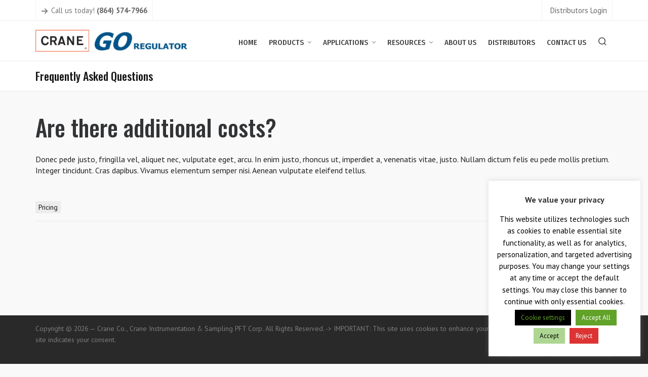

--- FILE ---
content_type: text/html; charset=UTF-8
request_url: https://goreg.com/faq/are-there-additional-costs-3/
body_size: 18476
content:

<!DOCTYPE HTML>
<html lang="en-US">

<head>

	<meta charset="UTF-8">
	<meta http-equiv="X-UA-Compatible" content="IE=edge">
	<link rel="profile" href="https://gmpg.org/xfn/11">

	<link rel="preload" href="https://goreg.com/wp-content/themes/HighendWP/assets/css/fonts/source-sans.woff2" as="font" type="font/woff2" crossorigin><link rel="preload" href="https://goreg.com/wp-content/themes/HighendWP/assets/css/fonts/source-sans-italic.woff2" as="font" type="font/woff2" crossorigin><link rel="preload" href="https://goreg.com/wp-content/themes/HighendWP/assets/css/fonts/Museo500-Regular-webfont.woff2" as="font" type="font/woff2" crossorigin><link rel="preload" href="https://goreg.com/wp-content/themes/HighendWP/assets/css/icons/fontawesome-webfont.woff2" as="font" type="font/woff2" crossorigin><link rel="preload" href="https://goreg.com/wp-content/themes/HighendWP/assets/css/icons/Icomoon.woff2" as="font" type="font/woff2" crossorigin><link rel="preload" href="https://goreg.com/wp-content/themes/HighendWP/assets/css/icons/hbicons.woff2" as="font" type="font/woff2" crossorigin><title>Are there additional costs? &#8211; GO Regulator</title>
<meta name='robots' content='max-image-preview:large' />
<meta name="viewport" content="width=device-width, initial-scale=1, minimum-scale=1, maximum-scale=1, user-scalable=no" /><link rel='dns-prefetch' href='//fonts.googleapis.com' />
<link rel="alternate" type="application/rss+xml" title="GO Regulator &raquo; Feed" href="https://goreg.com/feed/" />
<link rel="alternate" type="application/rss+xml" title="GO Regulator &raquo; Comments Feed" href="https://goreg.com/comments/feed/" />
<link rel="alternate" type="application/rss+xml" title="GO Regulator &raquo; Are there additional costs? Comments Feed" href="https://goreg.com/faq/are-there-additional-costs-3/feed/" />
<script type="text/javascript">
/* <![CDATA[ */
window._wpemojiSettings = {"baseUrl":"https:\/\/s.w.org\/images\/core\/emoji\/15.0.3\/72x72\/","ext":".png","svgUrl":"https:\/\/s.w.org\/images\/core\/emoji\/15.0.3\/svg\/","svgExt":".svg","source":{"concatemoji":"https:\/\/goreg.com\/wp-includes\/js\/wp-emoji-release.min.js?ver=6.6.4"}};
/*! This file is auto-generated */
!function(i,n){var o,s,e;function c(e){try{var t={supportTests:e,timestamp:(new Date).valueOf()};sessionStorage.setItem(o,JSON.stringify(t))}catch(e){}}function p(e,t,n){e.clearRect(0,0,e.canvas.width,e.canvas.height),e.fillText(t,0,0);var t=new Uint32Array(e.getImageData(0,0,e.canvas.width,e.canvas.height).data),r=(e.clearRect(0,0,e.canvas.width,e.canvas.height),e.fillText(n,0,0),new Uint32Array(e.getImageData(0,0,e.canvas.width,e.canvas.height).data));return t.every(function(e,t){return e===r[t]})}function u(e,t,n){switch(t){case"flag":return n(e,"\ud83c\udff3\ufe0f\u200d\u26a7\ufe0f","\ud83c\udff3\ufe0f\u200b\u26a7\ufe0f")?!1:!n(e,"\ud83c\uddfa\ud83c\uddf3","\ud83c\uddfa\u200b\ud83c\uddf3")&&!n(e,"\ud83c\udff4\udb40\udc67\udb40\udc62\udb40\udc65\udb40\udc6e\udb40\udc67\udb40\udc7f","\ud83c\udff4\u200b\udb40\udc67\u200b\udb40\udc62\u200b\udb40\udc65\u200b\udb40\udc6e\u200b\udb40\udc67\u200b\udb40\udc7f");case"emoji":return!n(e,"\ud83d\udc26\u200d\u2b1b","\ud83d\udc26\u200b\u2b1b")}return!1}function f(e,t,n){var r="undefined"!=typeof WorkerGlobalScope&&self instanceof WorkerGlobalScope?new OffscreenCanvas(300,150):i.createElement("canvas"),a=r.getContext("2d",{willReadFrequently:!0}),o=(a.textBaseline="top",a.font="600 32px Arial",{});return e.forEach(function(e){o[e]=t(a,e,n)}),o}function t(e){var t=i.createElement("script");t.src=e,t.defer=!0,i.head.appendChild(t)}"undefined"!=typeof Promise&&(o="wpEmojiSettingsSupports",s=["flag","emoji"],n.supports={everything:!0,everythingExceptFlag:!0},e=new Promise(function(e){i.addEventListener("DOMContentLoaded",e,{once:!0})}),new Promise(function(t){var n=function(){try{var e=JSON.parse(sessionStorage.getItem(o));if("object"==typeof e&&"number"==typeof e.timestamp&&(new Date).valueOf()<e.timestamp+604800&&"object"==typeof e.supportTests)return e.supportTests}catch(e){}return null}();if(!n){if("undefined"!=typeof Worker&&"undefined"!=typeof OffscreenCanvas&&"undefined"!=typeof URL&&URL.createObjectURL&&"undefined"!=typeof Blob)try{var e="postMessage("+f.toString()+"("+[JSON.stringify(s),u.toString(),p.toString()].join(",")+"));",r=new Blob([e],{type:"text/javascript"}),a=new Worker(URL.createObjectURL(r),{name:"wpTestEmojiSupports"});return void(a.onmessage=function(e){c(n=e.data),a.terminate(),t(n)})}catch(e){}c(n=f(s,u,p))}t(n)}).then(function(e){for(var t in e)n.supports[t]=e[t],n.supports.everything=n.supports.everything&&n.supports[t],"flag"!==t&&(n.supports.everythingExceptFlag=n.supports.everythingExceptFlag&&n.supports[t]);n.supports.everythingExceptFlag=n.supports.everythingExceptFlag&&!n.supports.flag,n.DOMReady=!1,n.readyCallback=function(){n.DOMReady=!0}}).then(function(){return e}).then(function(){var e;n.supports.everything||(n.readyCallback(),(e=n.source||{}).concatemoji?t(e.concatemoji):e.wpemoji&&e.twemoji&&(t(e.twemoji),t(e.wpemoji)))}))}((window,document),window._wpemojiSettings);
/* ]]> */
</script>
<link rel='stylesheet' id='layerslider-css' href='https://goreg.com/wp-content/plugins/LayerSlider/assets/static/layerslider/css/layerslider.css?ver=7.2.3' type='text/css' media='all' />
<style id='wp-emoji-styles-inline-css' type='text/css'>

	img.wp-smiley, img.emoji {
		display: inline !important;
		border: none !important;
		box-shadow: none !important;
		height: 1em !important;
		width: 1em !important;
		margin: 0 0.07em !important;
		vertical-align: -0.1em !important;
		background: none !important;
		padding: 0 !important;
	}
</style>
<link rel='stylesheet' id='wp-block-library-css' href='https://goreg.com/wp-includes/css/dist/block-library/style.min.css?ver=6.6.4' type='text/css' media='all' />
<style id='global-styles-inline-css' type='text/css'>
:root{--wp--preset--aspect-ratio--square: 1;--wp--preset--aspect-ratio--4-3: 4/3;--wp--preset--aspect-ratio--3-4: 3/4;--wp--preset--aspect-ratio--3-2: 3/2;--wp--preset--aspect-ratio--2-3: 2/3;--wp--preset--aspect-ratio--16-9: 16/9;--wp--preset--aspect-ratio--9-16: 9/16;--wp--preset--color--black: #000000;--wp--preset--color--cyan-bluish-gray: #abb8c3;--wp--preset--color--white: #ffffff;--wp--preset--color--pale-pink: #f78da7;--wp--preset--color--vivid-red: #cf2e2e;--wp--preset--color--luminous-vivid-orange: #ff6900;--wp--preset--color--luminous-vivid-amber: #fcb900;--wp--preset--color--light-green-cyan: #7bdcb5;--wp--preset--color--vivid-green-cyan: #00d084;--wp--preset--color--pale-cyan-blue: #8ed1fc;--wp--preset--color--vivid-cyan-blue: #0693e3;--wp--preset--color--vivid-purple: #9b51e0;--wp--preset--gradient--vivid-cyan-blue-to-vivid-purple: linear-gradient(135deg,rgba(6,147,227,1) 0%,rgb(155,81,224) 100%);--wp--preset--gradient--light-green-cyan-to-vivid-green-cyan: linear-gradient(135deg,rgb(122,220,180) 0%,rgb(0,208,130) 100%);--wp--preset--gradient--luminous-vivid-amber-to-luminous-vivid-orange: linear-gradient(135deg,rgba(252,185,0,1) 0%,rgba(255,105,0,1) 100%);--wp--preset--gradient--luminous-vivid-orange-to-vivid-red: linear-gradient(135deg,rgba(255,105,0,1) 0%,rgb(207,46,46) 100%);--wp--preset--gradient--very-light-gray-to-cyan-bluish-gray: linear-gradient(135deg,rgb(238,238,238) 0%,rgb(169,184,195) 100%);--wp--preset--gradient--cool-to-warm-spectrum: linear-gradient(135deg,rgb(74,234,220) 0%,rgb(151,120,209) 20%,rgb(207,42,186) 40%,rgb(238,44,130) 60%,rgb(251,105,98) 80%,rgb(254,248,76) 100%);--wp--preset--gradient--blush-light-purple: linear-gradient(135deg,rgb(255,206,236) 0%,rgb(152,150,240) 100%);--wp--preset--gradient--blush-bordeaux: linear-gradient(135deg,rgb(254,205,165) 0%,rgb(254,45,45) 50%,rgb(107,0,62) 100%);--wp--preset--gradient--luminous-dusk: linear-gradient(135deg,rgb(255,203,112) 0%,rgb(199,81,192) 50%,rgb(65,88,208) 100%);--wp--preset--gradient--pale-ocean: linear-gradient(135deg,rgb(255,245,203) 0%,rgb(182,227,212) 50%,rgb(51,167,181) 100%);--wp--preset--gradient--electric-grass: linear-gradient(135deg,rgb(202,248,128) 0%,rgb(113,206,126) 100%);--wp--preset--gradient--midnight: linear-gradient(135deg,rgb(2,3,129) 0%,rgb(40,116,252) 100%);--wp--preset--font-size--small: 13px;--wp--preset--font-size--medium: 20px;--wp--preset--font-size--large: 36px;--wp--preset--font-size--x-large: 42px;--wp--preset--font-family--helveticanbdcn: helveticanbdcn;--wp--preset--spacing--20: 0.44rem;--wp--preset--spacing--30: 0.67rem;--wp--preset--spacing--40: 1rem;--wp--preset--spacing--50: 1.5rem;--wp--preset--spacing--60: 2.25rem;--wp--preset--spacing--70: 3.38rem;--wp--preset--spacing--80: 5.06rem;--wp--preset--shadow--natural: 6px 6px 9px rgba(0, 0, 0, 0.2);--wp--preset--shadow--deep: 12px 12px 50px rgba(0, 0, 0, 0.4);--wp--preset--shadow--sharp: 6px 6px 0px rgba(0, 0, 0, 0.2);--wp--preset--shadow--outlined: 6px 6px 0px -3px rgba(255, 255, 255, 1), 6px 6px rgba(0, 0, 0, 1);--wp--preset--shadow--crisp: 6px 6px 0px rgba(0, 0, 0, 1);}:where(body) { margin: 0; }.wp-site-blocks > .alignleft { float: left; margin-right: 2em; }.wp-site-blocks > .alignright { float: right; margin-left: 2em; }.wp-site-blocks > .aligncenter { justify-content: center; margin-left: auto; margin-right: auto; }:where(.is-layout-flex){gap: 0.5em;}:where(.is-layout-grid){gap: 0.5em;}.is-layout-flow > .alignleft{float: left;margin-inline-start: 0;margin-inline-end: 2em;}.is-layout-flow > .alignright{float: right;margin-inline-start: 2em;margin-inline-end: 0;}.is-layout-flow > .aligncenter{margin-left: auto !important;margin-right: auto !important;}.is-layout-constrained > .alignleft{float: left;margin-inline-start: 0;margin-inline-end: 2em;}.is-layout-constrained > .alignright{float: right;margin-inline-start: 2em;margin-inline-end: 0;}.is-layout-constrained > .aligncenter{margin-left: auto !important;margin-right: auto !important;}.is-layout-constrained > :where(:not(.alignleft):not(.alignright):not(.alignfull)){margin-left: auto !important;margin-right: auto !important;}body .is-layout-flex{display: flex;}.is-layout-flex{flex-wrap: wrap;align-items: center;}.is-layout-flex > :is(*, div){margin: 0;}body .is-layout-grid{display: grid;}.is-layout-grid > :is(*, div){margin: 0;}body{padding-top: 0px;padding-right: 0px;padding-bottom: 0px;padding-left: 0px;}a:where(:not(.wp-element-button)){text-decoration: underline;}:root :where(.wp-element-button, .wp-block-button__link){background-color: #32373c;border-width: 0;color: #fff;font-family: inherit;font-size: inherit;line-height: inherit;padding: calc(0.667em + 2px) calc(1.333em + 2px);text-decoration: none;}.has-black-color{color: var(--wp--preset--color--black) !important;}.has-cyan-bluish-gray-color{color: var(--wp--preset--color--cyan-bluish-gray) !important;}.has-white-color{color: var(--wp--preset--color--white) !important;}.has-pale-pink-color{color: var(--wp--preset--color--pale-pink) !important;}.has-vivid-red-color{color: var(--wp--preset--color--vivid-red) !important;}.has-luminous-vivid-orange-color{color: var(--wp--preset--color--luminous-vivid-orange) !important;}.has-luminous-vivid-amber-color{color: var(--wp--preset--color--luminous-vivid-amber) !important;}.has-light-green-cyan-color{color: var(--wp--preset--color--light-green-cyan) !important;}.has-vivid-green-cyan-color{color: var(--wp--preset--color--vivid-green-cyan) !important;}.has-pale-cyan-blue-color{color: var(--wp--preset--color--pale-cyan-blue) !important;}.has-vivid-cyan-blue-color{color: var(--wp--preset--color--vivid-cyan-blue) !important;}.has-vivid-purple-color{color: var(--wp--preset--color--vivid-purple) !important;}.has-black-background-color{background-color: var(--wp--preset--color--black) !important;}.has-cyan-bluish-gray-background-color{background-color: var(--wp--preset--color--cyan-bluish-gray) !important;}.has-white-background-color{background-color: var(--wp--preset--color--white) !important;}.has-pale-pink-background-color{background-color: var(--wp--preset--color--pale-pink) !important;}.has-vivid-red-background-color{background-color: var(--wp--preset--color--vivid-red) !important;}.has-luminous-vivid-orange-background-color{background-color: var(--wp--preset--color--luminous-vivid-orange) !important;}.has-luminous-vivid-amber-background-color{background-color: var(--wp--preset--color--luminous-vivid-amber) !important;}.has-light-green-cyan-background-color{background-color: var(--wp--preset--color--light-green-cyan) !important;}.has-vivid-green-cyan-background-color{background-color: var(--wp--preset--color--vivid-green-cyan) !important;}.has-pale-cyan-blue-background-color{background-color: var(--wp--preset--color--pale-cyan-blue) !important;}.has-vivid-cyan-blue-background-color{background-color: var(--wp--preset--color--vivid-cyan-blue) !important;}.has-vivid-purple-background-color{background-color: var(--wp--preset--color--vivid-purple) !important;}.has-black-border-color{border-color: var(--wp--preset--color--black) !important;}.has-cyan-bluish-gray-border-color{border-color: var(--wp--preset--color--cyan-bluish-gray) !important;}.has-white-border-color{border-color: var(--wp--preset--color--white) !important;}.has-pale-pink-border-color{border-color: var(--wp--preset--color--pale-pink) !important;}.has-vivid-red-border-color{border-color: var(--wp--preset--color--vivid-red) !important;}.has-luminous-vivid-orange-border-color{border-color: var(--wp--preset--color--luminous-vivid-orange) !important;}.has-luminous-vivid-amber-border-color{border-color: var(--wp--preset--color--luminous-vivid-amber) !important;}.has-light-green-cyan-border-color{border-color: var(--wp--preset--color--light-green-cyan) !important;}.has-vivid-green-cyan-border-color{border-color: var(--wp--preset--color--vivid-green-cyan) !important;}.has-pale-cyan-blue-border-color{border-color: var(--wp--preset--color--pale-cyan-blue) !important;}.has-vivid-cyan-blue-border-color{border-color: var(--wp--preset--color--vivid-cyan-blue) !important;}.has-vivid-purple-border-color{border-color: var(--wp--preset--color--vivid-purple) !important;}.has-vivid-cyan-blue-to-vivid-purple-gradient-background{background: var(--wp--preset--gradient--vivid-cyan-blue-to-vivid-purple) !important;}.has-light-green-cyan-to-vivid-green-cyan-gradient-background{background: var(--wp--preset--gradient--light-green-cyan-to-vivid-green-cyan) !important;}.has-luminous-vivid-amber-to-luminous-vivid-orange-gradient-background{background: var(--wp--preset--gradient--luminous-vivid-amber-to-luminous-vivid-orange) !important;}.has-luminous-vivid-orange-to-vivid-red-gradient-background{background: var(--wp--preset--gradient--luminous-vivid-orange-to-vivid-red) !important;}.has-very-light-gray-to-cyan-bluish-gray-gradient-background{background: var(--wp--preset--gradient--very-light-gray-to-cyan-bluish-gray) !important;}.has-cool-to-warm-spectrum-gradient-background{background: var(--wp--preset--gradient--cool-to-warm-spectrum) !important;}.has-blush-light-purple-gradient-background{background: var(--wp--preset--gradient--blush-light-purple) !important;}.has-blush-bordeaux-gradient-background{background: var(--wp--preset--gradient--blush-bordeaux) !important;}.has-luminous-dusk-gradient-background{background: var(--wp--preset--gradient--luminous-dusk) !important;}.has-pale-ocean-gradient-background{background: var(--wp--preset--gradient--pale-ocean) !important;}.has-electric-grass-gradient-background{background: var(--wp--preset--gradient--electric-grass) !important;}.has-midnight-gradient-background{background: var(--wp--preset--gradient--midnight) !important;}.has-small-font-size{font-size: var(--wp--preset--font-size--small) !important;}.has-medium-font-size{font-size: var(--wp--preset--font-size--medium) !important;}.has-large-font-size{font-size: var(--wp--preset--font-size--large) !important;}.has-x-large-font-size{font-size: var(--wp--preset--font-size--x-large) !important;}.has-helveticanbdcn-font-family{font-family: var(--wp--preset--font-family--helveticanbdcn) !important;}
:where(.wp-block-post-template.is-layout-flex){gap: 1.25em;}:where(.wp-block-post-template.is-layout-grid){gap: 1.25em;}
:where(.wp-block-columns.is-layout-flex){gap: 2em;}:where(.wp-block-columns.is-layout-grid){gap: 2em;}
:root :where(.wp-block-pullquote){font-size: 1.5em;line-height: 1.6;}
</style>
<link rel='stylesheet' id='contact-form-7-css' href='https://goreg.com/wp-content/plugins/contact-form-7/includes/css/styles.css?ver=6.0.6' type='text/css' media='all' />
<link rel='stylesheet' id='cookie-law-info-css' href='https://goreg.com/wp-content/plugins/cookie-law-info/legacy/public/css/cookie-law-info-public.css?ver=3.3.9.1' type='text/css' media='all' />
<link rel='stylesheet' id='cookie-law-info-gdpr-css' href='https://goreg.com/wp-content/plugins/cookie-law-info/legacy/public/css/cookie-law-info-gdpr.css?ver=3.3.9.1' type='text/css' media='all' />
<link rel='stylesheet' id='esg-plugin-settings-css' href='https://goreg.com/wp-content/plugins/essential-grid/public/assets/css/settings.css?ver=3.0.15' type='text/css' media='all' />
<link rel='stylesheet' id='tp-fontello-css' href='https://goreg.com/wp-content/plugins/essential-grid/public/assets/font/fontello/css/fontello.css?ver=3.0.15' type='text/css' media='all' />
<link rel='stylesheet' id='uaf_client_css-css' href='https://goreg.com/wp-content/uploads/useanyfont/uaf.css?ver=1764339041' type='text/css' media='all' />
<link rel='stylesheet' id='woocommerce-layout-css' href='https://goreg.com/wp-content/plugins/woocommerce/assets/css/woocommerce-layout.css?ver=9.8.6' type='text/css' media='all' />
<style id='woocommerce-layout-inline-css' type='text/css'>

	.infinite-scroll .woocommerce-pagination {
		display: none;
	}
</style>
<link rel='stylesheet' id='woocommerce-smallscreen-css' href='https://goreg.com/wp-content/plugins/woocommerce/assets/css/woocommerce-smallscreen.css?ver=9.8.6' type='text/css' media='only screen and (max-width: 768px)' />
<link rel='stylesheet' id='woocommerce-general-css' href='https://goreg.com/wp-content/plugins/woocommerce/assets/css/woocommerce.css?ver=9.8.6' type='text/css' media='all' />
<style id='woocommerce-inline-inline-css' type='text/css'>
.woocommerce form .form-row .required { visibility: visible; }
</style>
<link rel='stylesheet' id='googlefonts-css' href='https://fonts.googleapis.com/css?family=PT+Sans:400,400italic,700,700italic&subset=latin' type='text/css' media='all' />
<link rel='stylesheet' id='brands-styles-css' href='https://goreg.com/wp-content/plugins/woocommerce/assets/css/brands.css?ver=9.8.6' type='text/css' media='all' />
<link rel='stylesheet' id='highend-style-css' href='https://goreg.com/wp-content/themes/HighendWP/style.css?ver=4.0.1' type='text/css' media='all' />
<link rel='stylesheet' id='highend_responsive-css' href='https://goreg.com/wp-content/themes/HighendWP/assets/css/responsive.css?ver=4.0.1' type='text/css' media='all' />
<link rel='stylesheet' id='highend_icomoon-css' href='https://goreg.com/wp-content/themes/HighendWP/assets/css/icons.css?ver=4.0.1' type='text/css' media='all' />
<link rel='stylesheet' id='hb-woocommerce-css' href='https://goreg.com/wp-content/themes/HighendWP/assets/css/woocommerce.css?ver=6.6.4' type='text/css' media='all' />
<link rel='stylesheet' id='highend_dynamic_styles-css' href='https://goreg.com/wp-content/uploads/highend/dynamic-styles.css?ver=1708699724' type='text/css' media='all' />
<link rel='stylesheet' id='wp-members-css' href='https://goreg.com/wp-content/plugins/wp-members/assets/css/forms/generic-no-float.min.css?ver=3.5.5.1' type='text/css' media='all' />
<link rel='stylesheet' id='js_composer_front-css' href='https://goreg.com/wp-content/plugins/js_composer/assets/css/js_composer.min.css?ver=6.9.0' type='text/css' media='all' />
<link rel='stylesheet' id='dtwpb-css' href='https://goreg.com/wp-content/plugins/dt_woocommerce_page_builder/assets/css/style.css?ver=6.6.4' type='text/css' media='all' />
<script type="text/javascript" src="https://goreg.com/wp-includes/js/jquery/jquery.min.js?ver=3.7.1" id="jquery-core-js"></script>
<script type="text/javascript" src="https://goreg.com/wp-includes/js/jquery/jquery-migrate.min.js?ver=3.4.1" id="jquery-migrate-js"></script>
<script type="text/javascript" id="layerslider-utils-js-extra">
/* <![CDATA[ */
var LS_Meta = {"v":"7.2.3","fixGSAP":"1"};
/* ]]> */
</script>
<script type="text/javascript" src="https://goreg.com/wp-content/plugins/LayerSlider/assets/static/layerslider/js/layerslider.utils.js?ver=7.2.3" id="layerslider-utils-js"></script>
<script type="text/javascript" src="https://goreg.com/wp-content/plugins/LayerSlider/assets/static/layerslider/js/layerslider.kreaturamedia.jquery.js?ver=7.2.3" id="layerslider-js"></script>
<script type="text/javascript" src="https://goreg.com/wp-content/plugins/LayerSlider/assets/static/layerslider/js/layerslider.transitions.js?ver=7.2.3" id="layerslider-transitions-js"></script>
<script type="text/javascript" id="cookie-law-info-js-extra">
/* <![CDATA[ */
var Cli_Data = {"nn_cookie_ids":[],"cookielist":[],"non_necessary_cookies":[],"ccpaEnabled":"","ccpaRegionBased":"","ccpaBarEnabled":"","strictlyEnabled":["necessary","obligatoire"],"ccpaType":"gdpr","js_blocking":"","custom_integration":"","triggerDomRefresh":"","secure_cookies":""};
var cli_cookiebar_settings = {"animate_speed_hide":"500","animate_speed_show":"500","background":"#FFF","border":"#b1a6a6c2","border_on":"","button_1_button_colour":"#aed693","button_1_button_hover":"#8bab76","button_1_link_colour":"#000000","button_1_as_button":"1","button_1_new_win":"","button_2_button_colour":"#333","button_2_button_hover":"#292929","button_2_link_colour":"#444","button_2_as_button":"","button_2_hidebar":"","button_3_button_colour":"#dd3333","button_3_button_hover":"#b12929","button_3_link_colour":"#ffffff","button_3_as_button":"1","button_3_new_win":"","button_4_button_colour":"#000","button_4_button_hover":"#000000","button_4_link_colour":"#62a329","button_4_as_button":"1","button_7_button_colour":"#61a229","button_7_button_hover":"#4e8221","button_7_link_colour":"#fff","button_7_as_button":"1","button_7_new_win":"","font_family":"inherit","header_fix":"","notify_animate_hide":"","notify_animate_show":"","notify_div_id":"#cookie-law-info-bar","notify_position_horizontal":"right","notify_position_vertical":"bottom","scroll_close":"","scroll_close_reload":"","accept_close_reload":"","reject_close_reload":"1","showagain_tab":"1","showagain_background":"#fff","showagain_border":"#000","showagain_div_id":"#cookie-law-info-again","showagain_x_position":"100px","text":"#000","show_once_yn":"","show_once":"10000","logging_on":"","as_popup":"","popup_overlay":"","bar_heading_text":"<strong>We value your privacy<\/strong>","cookie_bar_as":"widget","popup_showagain_position":"bottom-right","widget_position":"right"};
var log_object = {"ajax_url":"https:\/\/goreg.com\/wp-admin\/admin-ajax.php"};
/* ]]> */
</script>
<script type="text/javascript" src="https://goreg.com/wp-content/plugins/cookie-law-info/legacy/public/js/cookie-law-info-public.js?ver=3.3.9.1" id="cookie-law-info-js"></script>
<script type="text/javascript" src="https://goreg.com/wp-content/plugins/woocommerce/assets/js/jquery-blockui/jquery.blockUI.min.js?ver=2.7.0-wc.9.8.6" id="jquery-blockui-js" data-wp-strategy="defer"></script>
<script type="text/javascript" id="wc-add-to-cart-js-extra">
/* <![CDATA[ */
var wc_add_to_cart_params = {"ajax_url":"\/wp-admin\/admin-ajax.php","wc_ajax_url":"\/?wc-ajax=%%endpoint%%","i18n_view_cart":"View cart","cart_url":"https:\/\/goreg.com\/cart\/","is_cart":"","cart_redirect_after_add":"no"};
/* ]]> */
</script>
<script type="text/javascript" src="https://goreg.com/wp-content/plugins/woocommerce/assets/js/frontend/add-to-cart.min.js?ver=9.8.6" id="wc-add-to-cart-js" data-wp-strategy="defer"></script>
<script type="text/javascript" src="https://goreg.com/wp-content/plugins/woocommerce/assets/js/js-cookie/js.cookie.min.js?ver=2.1.4-wc.9.8.6" id="js-cookie-js" defer="defer" data-wp-strategy="defer"></script>
<script type="text/javascript" id="woocommerce-js-extra">
/* <![CDATA[ */
var woocommerce_params = {"ajax_url":"\/wp-admin\/admin-ajax.php","wc_ajax_url":"\/?wc-ajax=%%endpoint%%","i18n_password_show":"Show password","i18n_password_hide":"Hide password"};
/* ]]> */
</script>
<script type="text/javascript" src="https://goreg.com/wp-content/plugins/woocommerce/assets/js/frontend/woocommerce.min.js?ver=9.8.6" id="woocommerce-js" defer="defer" data-wp-strategy="defer"></script>
<script type="text/javascript" src="https://goreg.com/wp-content/plugins/js_composer/assets/js/vendors/woocommerce-add-to-cart.js?ver=6.9.0" id="vc_woocommerce-add-to-cart-js-js"></script>
<meta name="generator" content="Powered by LayerSlider 7.2.3 - Multi-Purpose, Responsive, Parallax, Mobile-Friendly Slider Plugin for WordPress." />
<!-- LayerSlider updates and docs at: https://layerslider.com -->
<link rel="https://api.w.org/" href="https://goreg.com/wp-json/" /><link rel="EditURI" type="application/rsd+xml" title="RSD" href="https://goreg.com/xmlrpc.php?rsd" />
<meta name="generator" content="WordPress 6.6.4" />
<meta name="generator" content="WooCommerce 9.8.6" />
<link rel="canonical" href="https://goreg.com/faq/are-there-additional-costs-3/" />
<link rel='shortlink' href='https://goreg.com/?p=5593' />
<link rel="alternate" title="oEmbed (JSON)" type="application/json+oembed" href="https://goreg.com/wp-json/oembed/1.0/embed?url=https%3A%2F%2Fgoreg.com%2Ffaq%2Fare-there-additional-costs-3%2F" />
<link rel="alternate" title="oEmbed (XML)" type="text/xml+oembed" href="https://goreg.com/wp-json/oembed/1.0/embed?url=https%3A%2F%2Fgoreg.com%2Ffaq%2Fare-there-additional-costs-3%2F&#038;format=xml" />
<style type='text/css' media='screen'>
	body{ font-family:"PT Sans", arial, sans-serif;}
	h1{ font-family:"PT Sans", arial, sans-serif;}
	h2{ font-family:"PT Sans", arial, sans-serif;}
	h3{ font-family:"PT Sans", arial, sans-serif;}
	h4{ font-family:"PT Sans", arial, sans-serif;}
	h5{ font-family:"PT Sans", arial, sans-serif;}
	h6{ font-family:"PT Sans", arial, sans-serif;}
	li{ font-family:"PT Sans", arial, sans-serif;}
</style>
<!-- fonts delivered by Wordpress Google Fonts, a plugin by Adrian3.com --><link rel="pingback" href="https://goreg.com/xmlrpc.php"/>
<link rel="apple-touch-icon-precomposed" sizes="144x144" href="http://hb-themes.com/themes/highend_wp/wp-content/uploads/2014/03/favicon-144.png" /><link rel="apple-touch-icon-precomposed" sizes="114x114" href="http://hb-themes.com/themes/highend_wp/wp-content/uploads/2014/03/favicon-114.png" /><link rel="apple-touch-icon-precomposed" sizes="72x72" href="http://hb-themes.com/themes/highend_wp/wp-content/uploads/2014/03/favicon-72.png" /><link rel="apple-touch-icon-precomposed" sizes="57x57" href="http://hb-themes.com/themes/highend_wp/wp-content/uploads/2014/03/favicon-57.png" /><meta name="apple-mobile-web-app-title" content="Highend WordPress Theme" />			<style type="text/css">
			body {
                        --he-font-size: 16px;
                        --he-font: "PT Sans";
                        font-size: 16px;
						line-height: 22px;
						letter-spacing: 0px;
						font-weight: 400;
                    }#hb-side-menu li a, #main-nav ul.sub-menu li a, #main-nav ul.sub-menu ul li a, #main-nav, #main-nav li a, .light-menu-dropdown #main-nav > li.megamenu > ul.sub-menu > li > a, #main-nav > li.megamenu > ul.sub-menu > li > a {
						font-family: "Fira Sans Condensed", sans-serif;
						font-size: 15px;
						letter-spacing: 0px;
						font-weight: 500;
						text-transform: uppercase;
					}#main-nav ul.sub-menu li a, #hb-side-menu ul.sub-menu li a, #main-nav ul.sub-menu ul li a, ul.sub-menu .widget-item h4, #main-nav > li.megamenu > ul.sub-menu > li > a #main-nav > li.megamenu > ul.sub-menu > li > a, #main-nav > li.megamenu > ul.sub-menu > li > a {
						font-family: "PT Sans", sans-serif;
						font-size: 12px;
						letter-spacing: 0px;
						font-weight: ;
						text-transform: none;
					}h1, .single article h1.title, #hb-page-title .light-text h1, #hb-page-title .dark-text h1 {
						font-family: "Oswald", sans-serif;
						font-size: 45px;
						line-height: 44px;
						letter-spacing: 0px;
						font-weight: 500;
					}h2, #hb-page-title h2, .post-content h2.title {
						font-family: "Oswald", sans-serif;
						font-size: 22px;
						line-height: 32px;
						letter-spacing: 0px;
						font-weight: ;
					}h3, h3.title-class, .hb-callout-box h3, .hb-gal-standard-description h3 {
						font-family: "PT Sans", sans-serif;
						font-size: 27px;
						line-height: 31px;
						letter-spacing: 0px;
						font-weight: 700;
					}			</style>
				<noscript><style>.woocommerce-product-gallery{ opacity: 1 !important; }</style></noscript>
	<meta name="generator" content="Powered by WPBakery Page Builder - drag and drop page builder for WordPress."/>
<meta name="generator" content="Powered by Slider Revolution 6.5.25 - responsive, Mobile-Friendly Slider Plugin for WordPress with comfortable drag and drop interface." />

<!-- Jetpack Open Graph Tags -->
<meta property="og:type" content="article" />
<meta property="og:title" content="Are there additional costs?" />
<meta property="og:url" content="https://goreg.com/faq/are-there-additional-costs-3/" />
<meta property="og:description" content="Donec pede justo, fringilla vel, aliquet nec, vulputate eget, arcu. In enim justo, rhoncus ut, imperdiet a, venenatis vitae, justo. Nullam dictum felis eu pede mollis pretium. Integer tincidunt. Cr…" />
<meta property="article:published_time" content="2014-04-21T19:56:11+00:00" />
<meta property="article:modified_time" content="2014-04-21T19:56:11+00:00" />
<meta property="og:site_name" content="GO Regulator" />
<meta property="og:image" content="https://goreg.com/wp-content/uploads/2020/05/cropped-goicon.png" />
<meta property="og:image:width" content="512" />
<meta property="og:image:height" content="512" />
<meta property="og:image:alt" content="" />
<meta property="og:locale" content="en_US" />
<meta name="twitter:text:title" content="Are there additional costs?" />
<meta name="twitter:image" content="https://goreg.com/wp-content/uploads/2020/05/cropped-goicon-270x270.png" />
<meta name="twitter:card" content="summary" />

<!-- End Jetpack Open Graph Tags -->
<style id='wp-fonts-local' type='text/css'>
@font-face{font-family:helveticanbdcn;font-style:normal;font-weight:400;font-display:fallback;src:url('https://goreg.com/wp-content/uploads/useanyfont/200425040906HelveticaNBdCn.woff2') format('woff2');}
</style>
<link rel="icon" href="https://goreg.com/wp-content/uploads/2020/05/cropped-goicon-32x32.png" sizes="32x32" />
<link rel="icon" href="https://goreg.com/wp-content/uploads/2020/05/cropped-goicon-192x192.png" sizes="192x192" />
<link rel="apple-touch-icon" href="https://goreg.com/wp-content/uploads/2020/05/cropped-goicon-180x180.png" />
<meta name="msapplication-TileImage" content="https://goreg.com/wp-content/uploads/2020/05/cropped-goicon-270x270.png" />
<script>function setREVStartSize(e){
			//window.requestAnimationFrame(function() {
				window.RSIW = window.RSIW===undefined ? window.innerWidth : window.RSIW;
				window.RSIH = window.RSIH===undefined ? window.innerHeight : window.RSIH;
				try {
					var pw = document.getElementById(e.c).parentNode.offsetWidth,
						newh;
					pw = pw===0 || isNaN(pw) || (e.l=="fullwidth" || e.layout=="fullwidth") ? window.RSIW : pw;
					e.tabw = e.tabw===undefined ? 0 : parseInt(e.tabw);
					e.thumbw = e.thumbw===undefined ? 0 : parseInt(e.thumbw);
					e.tabh = e.tabh===undefined ? 0 : parseInt(e.tabh);
					e.thumbh = e.thumbh===undefined ? 0 : parseInt(e.thumbh);
					e.tabhide = e.tabhide===undefined ? 0 : parseInt(e.tabhide);
					e.thumbhide = e.thumbhide===undefined ? 0 : parseInt(e.thumbhide);
					e.mh = e.mh===undefined || e.mh=="" || e.mh==="auto" ? 0 : parseInt(e.mh,0);
					if(e.layout==="fullscreen" || e.l==="fullscreen")
						newh = Math.max(e.mh,window.RSIH);
					else{
						e.gw = Array.isArray(e.gw) ? e.gw : [e.gw];
						for (var i in e.rl) if (e.gw[i]===undefined || e.gw[i]===0) e.gw[i] = e.gw[i-1];
						e.gh = e.el===undefined || e.el==="" || (Array.isArray(e.el) && e.el.length==0)? e.gh : e.el;
						e.gh = Array.isArray(e.gh) ? e.gh : [e.gh];
						for (var i in e.rl) if (e.gh[i]===undefined || e.gh[i]===0) e.gh[i] = e.gh[i-1];
											
						var nl = new Array(e.rl.length),
							ix = 0,
							sl;
						e.tabw = e.tabhide>=pw ? 0 : e.tabw;
						e.thumbw = e.thumbhide>=pw ? 0 : e.thumbw;
						e.tabh = e.tabhide>=pw ? 0 : e.tabh;
						e.thumbh = e.thumbhide>=pw ? 0 : e.thumbh;
						for (var i in e.rl) nl[i] = e.rl[i]<window.RSIW ? 0 : e.rl[i];
						sl = nl[0];
						for (var i in nl) if (sl>nl[i] && nl[i]>0) { sl = nl[i]; ix=i;}
						var m = pw>(e.gw[ix]+e.tabw+e.thumbw) ? 1 : (pw-(e.tabw+e.thumbw)) / (e.gw[ix]);
						newh =  (e.gh[ix] * m) + (e.tabh + e.thumbh);
					}
					var el = document.getElementById(e.c);
					if (el!==null && el) el.style.height = newh+"px";
					el = document.getElementById(e.c+"_wrapper");
					if (el!==null && el) {
						el.style.height = newh+"px";
						el.style.display = "block";
					}
				} catch(e){
					console.log("Failure at Presize of Slider:" + e)
				}
			//});
		  };</script>
		<style type="text/css" id="wp-custom-css">
			#cookie-law-info-bar {
	z-index: 999999 !important;
}		</style>
		<noscript><style> .wpb_animate_when_almost_visible { opacity: 1; }</style></noscript>
</head>

<body class="faq-template-default single single-faq postid-5593 wp-embed-responsive theme-HighendWP woocommerce-no-js hb-stretched-layout hb-sidebar-20 highend-prettyphoto hb-fixed-footer woocommerce-page-builder wpb-js-composer js-comp-ver-6.9.0 vc_responsive" itemscope="itemscope" itemtype="https://schema.org/WebPage">

<div id="mobile-menu-wrap"><form method="get" class="mobile-search-form" action="https://goreg.com/"><input type="text" placeholder="Search" name="s" autocomplete="off" /></form><a class="mobile-menu-close"><i class="hb-icon-x"></i></a><nav id="mobile-menu" class="clearfix interactive"><div class="menu-mobile-menu-container"><ul id="menu-mobile-menu" class="menu-main-menu-container"><li id="menu-item-6889" class="menu-item menu-item-type-post_type menu-item-object-page menu-item-home menu-item-6889"><a href="https://goreg.com/">HOME</a></li>
<li id="menu-item-6890" class="menu-item menu-item-type-post_type menu-item-object-page menu-item-has-children menu-item-6890"><a href="https://goreg.com/products/">PRODUCTS</a>
<ul class="sub-menu">
	<li id="menu-item-6891" class="menu-item menu-item-type-taxonomy menu-item-object-product_cat menu-item-has-children menu-item-6891"><a href="https://goreg.com/product-category/pressure-regulators/">Pressure Regulators</a>
	<ul class="sub-menu">
		<li id="menu-item-6892" class="menu-item menu-item-type-taxonomy menu-item-object-product_cat menu-item-6892"><a href="https://goreg.com/product-category/pressure-regulators/back-pressure/">Back Pressure</a></li>
		<li id="menu-item-6902" class="menu-item menu-item-type-taxonomy menu-item-object-product_cat menu-item-6902"><a href="https://goreg.com/product-category/pressure-regulators/cylinder/">Cylinder</a></li>
		<li id="menu-item-6912" class="menu-item menu-item-type-taxonomy menu-item-object-product_cat menu-item-6912"><a href="https://goreg.com/product-category/pressure-regulators/dome-loaded/">Dome Loaded</a></li>
		<li id="menu-item-6917" class="menu-item menu-item-type-taxonomy menu-item-object-product_cat menu-item-6917"><a href="https://goreg.com/product-category/pressure-regulators/high-pressure/">High Pressure</a></li>
		<li id="menu-item-6922" class="menu-item menu-item-type-taxonomy menu-item-object-product_cat menu-item-6922"><a href="https://goreg.com/product-category/pressure-regulators/single-stage/">Single Stage</a></li>
		<li id="menu-item-6935" class="menu-item menu-item-type-taxonomy menu-item-object-product_cat menu-item-6935"><a href="https://goreg.com/product-category/pressure-regulators/vaporizing/">Vaporizing</a></li>
	</ul>
</li>
	<li id="menu-item-6948" class="menu-item menu-item-type-taxonomy menu-item-object-product_cat menu-item-6948"><a href="https://goreg.com/product-category/filters/">Filters</a></li>
	<li id="menu-item-6951" class="menu-item menu-item-type-taxonomy menu-item-object-product_cat menu-item-6951"><a href="https://goreg.com/product-category/diaphragm-valves/">Diaphragm Valves</a></li>
</ul>
</li>
<li id="menu-item-6954" class="menu-item menu-item-type-custom menu-item-object-custom menu-item-has-children menu-item-6954"><a href="#">Applications</a>
<ul class="sub-menu">
	<li id="menu-item-6955" class="menu-item menu-item-type-post_type menu-item-object-page menu-item-6955"><a href="https://goreg.com/chemical-petrochemical/">Chemical &#038; Petrochemical</a></li>
	<li id="menu-item-6956" class="menu-item menu-item-type-post_type menu-item-object-page menu-item-6956"><a href="https://goreg.com/oem-applications/">OEM Applications</a></li>
	<li id="menu-item-6957" class="menu-item menu-item-type-post_type menu-item-object-page menu-item-6957"><a href="https://goreg.com/oil-and-gas/">Oil and Gas</a></li>
	<li id="menu-item-6958" class="menu-item menu-item-type-post_type menu-item-object-page menu-item-6958"><a href="https://goreg.com/power-generation/">Power Generation</a></li>
	<li id="menu-item-6959" class="menu-item menu-item-type-post_type menu-item-object-page menu-item-6959"><a href="https://goreg.com/pulp-and-paper/">Pulp and Paper</a></li>
</ul>
</li>
<li id="menu-item-6960" class="menu-item menu-item-type-custom menu-item-object-custom menu-item-has-children menu-item-6960"><a href="#">RESOURCES</a>
<ul class="sub-menu">
	<li id="menu-item-6961" class="menu-item menu-item-type-post_type menu-item-object-page menu-item-6961"><a href="https://goreg.com/certificates/">Certificates</a></li>
	<li id="menu-item-7112" class="menu-item menu-item-type-custom menu-item-object-custom menu-item-7112"><a href="https://ce-esupport.com/">e-Support</a></li>
	<li id="menu-item-6981" class="menu-item menu-item-type-custom menu-item-object-custom menu-item-6981"><a href="https://goreg.com/wp-content/uploads/2020/05/Crane-Export-Control-Questionnaire-Feb-2020.pdf">Export Compliance</a></li>
	<li id="menu-item-6962" class="menu-item menu-item-type-post_type menu-item-object-page menu-item-6962"><a href="https://goreg.com/literature/">Literature</a></li>
	<li id="menu-item-7083" class="menu-item menu-item-type-custom menu-item-object-custom menu-item-7083"><a href="https://cft-dms.com/go/Public_Login/Pub_WelcomeUser.aspx">Selection Wizard</a></li>
	<li id="menu-item-7032" class="menu-item menu-item-type-post_type menu-item-object-page menu-item-7032"><a href="https://goreg.com/supplier-references/">Supplier References</a></li>
	<li id="menu-item-7033" class="menu-item menu-item-type-post_type menu-item-object-page menu-item-7033"><a href="https://goreg.com/technical-resources/">Technical Resources</a></li>
</ul>
</li>
<li id="menu-item-7150" class="menu-item menu-item-type-post_type menu-item-object-page menu-item-7150"><a href="https://goreg.com/distributors/">DISTRIBUTORS</a></li>
<li id="menu-item-6963" class="menu-item menu-item-type-post_type menu-item-object-page menu-item-6963"><a href="https://goreg.com/services/about-goreg/">ABOUT US</a></li>
<li id="menu-item-6965" class="menu-item menu-item-type-post_type menu-item-object-page menu-item-6965"><a href="https://goreg.com/services/contact-goreg/">CONTACT US</a></li>
</ul></div></nav></div><!-- END #mobile-menu-wrap -->
<div id="hb-wrap">

	<div id="main-wrapper" class="hb-stretched-layout width-1140 nav-type-1">

					<header id="hb-header" >

		

<div id="header-bar">

	<div class="container">

					<div class="top-widgets-left">
				<div id="top-info-widget" class="top-widget"><p><i class="hb-moon-arrow-right-5"></i>Call us today! <strong><a href="tel:18645747966" class="phoneInline">(864) 574-7966</a></strong></p></div>			</div>
		
					<div class="top-widgets-right">
				<div id="top-custom-link-widget" class="top-widget"><a href="https://cft-DMS.com"><i class=""></i>Distributors Login</a></div>			</div>
		
	</div>

</div><!-- END #header-bar -->

		
<!-- BEGIN #header-inner -->
<div id="header-inner" class="nav-type-1 sticky-nav hb-ajax-search" role="banner" itemscope="itemscope" itemtype="https://schema.org/WPHeader">

    <!-- BEGIN #header-inner-bg -->
    <div id="header-inner-bg">

        <div class="container">

	<div id="logo"><div class="hb-dark-logo hb-logo-wrap hb-visible-logo"><a href="https://goreg.com/"><img src="https://goreg.com/wp-content/uploads/2020/05/website-logo318.png" class="default" alt="GO Regulator"/><img src="https://goreg.com/wp-content/uploads/2020/05/website-logo636.png" class="retina" alt="GO Regulator"/></a></div></div>
	<nav class="main-navigation minimal-skin hb-effect-4 light-menu-dropdown" role="navigation" itemscope="itemscope" itemtype="https://schema.org/SiteNavigationElement">

	
	<ul id="main-nav" class="sf-menu"><li id="menu-item-4821" class="menu-item menu-item-type-post_type menu-item-object-page menu-item-home menu-item-4821"><a href="https://goreg.com/"><span>HOME</span></a></li>
<li id="menu-item-6832" class="menu-item menu-item-type-post_type menu-item-object-page menu-item-has-children menu-item-6832"><a href="https://goreg.com/products/"><span>PRODUCTS</span></a>
<ul  class="sub-menu" style=''>
	<li id="menu-item-6465" class="menu-item menu-item-type-taxonomy menu-item-object-product_cat menu-item-has-children menu-item-6465"><a href="https://goreg.com/product-category/pressure-regulators/"><span>Pressure Regulators</span></a>
	<ul  class="sub-menu" style=''>
		<li id="menu-item-6466" class="menu-item menu-item-type-taxonomy menu-item-object-product_cat menu-item-has-children menu-item-6466"><a href="https://goreg.com/product-category/pressure-regulators/back-pressure/"><span>Back Pressure</span></a>
		<ul  class="sub-menu" style=''>
			<li id="menu-item-6838" class="menu-item menu-item-type-post_type menu-item-object-product menu-item-6838"><a href="https://goreg.com/product/bp-3/"><span>BP-3  &#8211; Adjustable back pressure regulator, Cv 0.2</span></a></li>
			<li id="menu-item-6839" class="menu-item menu-item-type-post_type menu-item-object-product menu-item-6839"><a href="https://goreg.com/product/bp-6/"><span>BP-6  &#8211; High flow back pressure regulator, Cv 3.00</span></a></li>
			<li id="menu-item-6840" class="menu-item menu-item-type-post_type menu-item-object-product menu-item-6840"><a href="https://goreg.com/product/bp-60/"><span>BP-60 – High pressure back pressure regulator, Maximum 2000 psig</span></a></li>
			<li id="menu-item-6841" class="menu-item menu-item-type-post_type menu-item-object-product menu-item-6841"><a href="https://goreg.com/product/bp-66/"><span>BP-66  &#8211; High pressure back pressure regulator, Maximum 10,000 psig</span></a></li>
			<li id="menu-item-6842" class="menu-item menu-item-type-post_type menu-item-object-product menu-item-6842"><a href="https://goreg.com/product/bp-8/"><span>BP-8  &#8211; High flow back pressure regulator, Cv 1.2 (0.40 and 0.70 optional)</span></a></li>
			<li id="menu-item-6843" class="menu-item menu-item-type-post_type menu-item-object-product menu-item-6843"><a href="https://goreg.com/product/bp-8lf/"><span>BP-8LF  &#8211; High sensitivity back pressure regulator, Cv 0.005 to 0.2</span></a></li>
			<li id="menu-item-6844" class="menu-item menu-item-type-post_type menu-item-object-product menu-item-6844"><a href="https://goreg.com/product/cbp-3/"><span>CBP-3 – Compact 316L stainless steel regulator, Cv 0.005 to 0.2</span></a></li>
			<li id="menu-item-6845" class="menu-item menu-item-type-post_type menu-item-object-product menu-item-6845"><a href="https://goreg.com/product/lb-1/"><span>LB-1 – Ultra-miniature back pressure regulator, Cv 0.2</span></a></li>
			<li id="menu-item-6846" class="menu-item menu-item-type-post_type menu-item-object-product menu-item-6846"><a href="https://goreg.com/product/sbpr/"><span>SBPR  &#8211; Subatmospheric back pressure regulator, Cv 0.2</span></a></li>
		</ul>
</li>
		<li id="menu-item-6472" class="menu-item menu-item-type-taxonomy menu-item-object-product_cat menu-item-has-children menu-item-6472"><a href="https://goreg.com/product-category/pressure-regulators/cylinder/"><span>Cylinder</span></a>
		<ul  class="sub-menu" style=''>
			<li id="menu-item-6847" class="menu-item menu-item-type-post_type menu-item-object-product menu-item-6847"><a href="https://goreg.com/product/cyl-1/"><span>CYL-1</span></a></li>
			<li id="menu-item-6848" class="menu-item menu-item-type-post_type menu-item-object-product menu-item-6848"><a href="https://goreg.com/product/cyl-2/"><span>CYL-2</span></a></li>
			<li id="menu-item-6849" class="menu-item menu-item-type-post_type menu-item-object-product menu-item-6849"><a href="https://goreg.com/product/cyl-3/"><span>CYL-3</span></a></li>
			<li id="menu-item-6850" class="menu-item menu-item-type-post_type menu-item-object-product menu-item-6850"><a href="https://goreg.com/product/cyl-20/"><span>CYL-20</span></a></li>
			<li id="menu-item-6851" class="menu-item menu-item-type-post_type menu-item-object-product menu-item-6851"><a href="https://goreg.com/product/cyl-21/"><span>CYL-21</span></a></li>
			<li id="menu-item-6852" class="menu-item menu-item-type-post_type menu-item-object-product menu-item-6852"><a href="https://goreg.com/product/cc2/"><span>CC2</span></a></li>
			<li id="menu-item-6853" class="menu-item menu-item-type-post_type menu-item-object-product menu-item-6853"><a href="https://goreg.com/product/com-1/"><span>COM-1</span></a></li>
			<li id="menu-item-6856" class="menu-item menu-item-type-post_type menu-item-object-product menu-item-6856"><a href="https://goreg.com/product/com-2b-2/"><span>COM-2B</span></a></li>
			<li id="menu-item-6854" class="menu-item menu-item-type-post_type menu-item-object-product menu-item-6854"><a href="https://goreg.com/product/com-2b/"><span>COM-2P</span></a></li>
		</ul>
</li>
		<li id="menu-item-6467" class="menu-item menu-item-type-taxonomy menu-item-object-product_cat menu-item-has-children menu-item-6467"><a href="https://goreg.com/product-category/pressure-regulators/dome-loaded/"><span>Dome Loaded</span></a>
		<ul  class="sub-menu" style=''>
			<li id="menu-item-6857" class="menu-item menu-item-type-post_type menu-item-object-product menu-item-6857"><a href="https://goreg.com/product/dl-50/"><span>DL-50</span></a></li>
			<li id="menu-item-6858" class="menu-item menu-item-type-post_type menu-item-object-product menu-item-6858"><a href="https://goreg.com/product/dl-56/"><span>DL-56</span></a></li>
			<li id="menu-item-6859" class="menu-item menu-item-type-post_type menu-item-object-product menu-item-6859"><a href="https://goreg.com/product/dl-57/"><span>DL-57</span></a></li>
			<li id="menu-item-6860" class="menu-item menu-item-type-post_type menu-item-object-product menu-item-6860"><a href="https://goreg.com/product/dl-59/"><span>DL-59</span></a></li>
		</ul>
</li>
		<li id="menu-item-6468" class="menu-item menu-item-type-taxonomy menu-item-object-product_cat menu-item-has-children menu-item-6468"><a href="https://goreg.com/product-category/pressure-regulators/high-pressure/"><span>High Pressure</span></a>
		<ul  class="sub-menu" style=''>
			<li id="menu-item-6861" class="menu-item menu-item-type-post_type menu-item-object-product menu-item-6861"><a href="https://goreg.com/product/pr-50/"><span>PR-50</span></a></li>
			<li id="menu-item-6862" class="menu-item menu-item-type-post_type menu-item-object-product menu-item-6862"><a href="https://goreg.com/product/pr-56/"><span>PR-56</span></a></li>
			<li id="menu-item-6863" class="menu-item menu-item-type-post_type menu-item-object-product menu-item-6863"><a href="https://goreg.com/product/pr-57/"><span>PR-57</span></a></li>
			<li id="menu-item-7694" class="menu-item menu-item-type-post_type menu-item-object-product menu-item-7694"><a href="https://goreg.com/product/pr-58/"><span>PR-58</span></a></li>
			<li id="menu-item-6864" class="menu-item menu-item-type-post_type menu-item-object-product menu-item-6864"><a href="https://goreg.com/product/pr-59/"><span>PR-59</span></a></li>
		</ul>
</li>
		<li id="menu-item-6469" class="menu-item menu-item-type-taxonomy menu-item-object-product_cat menu-item-has-children menu-item-6469"><a href="https://goreg.com/product-category/pressure-regulators/single-stage/"><span>Single Stage</span></a>
		<ul  class="sub-menu" style=''>
			<li id="menu-item-6865" class="menu-item menu-item-type-post_type menu-item-object-product menu-item-6865"><a href="https://goreg.com/product/cpr-1/"><span>CPR-1</span></a></li>
			<li id="menu-item-6866" class="menu-item menu-item-type-post_type menu-item-object-product menu-item-6866"><a href="https://goreg.com/product/pr-2/"><span>PR-2</span></a></li>
			<li id="menu-item-6867" class="menu-item menu-item-type-post_type menu-item-object-product menu-item-6867"><a href="https://goreg.com/product/pr-7/"><span>PR-7</span></a></li>
			<li id="menu-item-6868" class="menu-item menu-item-type-post_type menu-item-object-product menu-item-6868"><a href="https://goreg.com/product/pr-7ulf/"><span>PR-7ULF</span></a></li>
			<li id="menu-item-6869" class="menu-item menu-item-type-post_type menu-item-object-product menu-item-6869"><a href="https://goreg.com/product/pr-11/"><span>PR-11</span></a></li>
			<li id="menu-item-6870" class="menu-item menu-item-type-post_type menu-item-object-product menu-item-6870"><a href="https://goreg.com/product/cpr-5/"><span>CPR-5</span></a></li>
			<li id="menu-item-6871" class="menu-item menu-item-type-post_type menu-item-object-product menu-item-6871"><a href="https://goreg.com/product/pr-1/"><span>PR-1</span></a></li>
			<li id="menu-item-6872" class="menu-item menu-item-type-post_type menu-item-object-product menu-item-6872"><a href="https://goreg.com/product/pr-5/"><span>PR-5</span></a></li>
			<li id="menu-item-6873" class="menu-item menu-item-type-post_type menu-item-object-product menu-item-6873"><a href="https://goreg.com/product/pr-7lf/"><span>PR-7LF</span></a></li>
			<li id="menu-item-6874" class="menu-item menu-item-type-post_type menu-item-object-product menu-item-6874"><a href="https://goreg.com/product/pr-9/"><span>PR-9</span></a></li>
			<li id="menu-item-7741" class="menu-item menu-item-type-post_type menu-item-object-product menu-item-7741"><a href="https://goreg.com/product/pr-15/"><span>PR-15</span></a></li>
			<li id="menu-item-6875" class="menu-item menu-item-type-post_type menu-item-object-product menu-item-6875"><a href="https://goreg.com/product/spr/"><span>SPR</span></a></li>
			<li id="menu-item-6876" class="menu-item menu-item-type-post_type menu-item-object-product menu-item-6876"><a href="https://goreg.com/product/mr/"><span>MR</span></a></li>
		</ul>
</li>
		<li id="menu-item-6471" class="menu-item menu-item-type-taxonomy menu-item-object-product_cat menu-item-has-children menu-item-6471"><a href="https://goreg.com/product-category/pressure-regulators/vaporizing/"><span>Vaporizing</span></a>
		<ul  class="sub-menu" style=''>
			<li id="menu-item-6877" class="menu-item menu-item-type-post_type menu-item-object-product menu-item-6877"><a href="https://goreg.com/product/hpr-2-steam-heated/"><span>HPR-2 Steam Heated</span></a></li>
			<li id="menu-item-6878" class="menu-item menu-item-type-post_type menu-item-object-product menu-item-6878"><a href="https://goreg.com/product/hpr-2-electrically-heated/"><span>Next Generation HPR-2 Electrically Heated</span></a></li>
			<li id="menu-item-6879" class="menu-item menu-item-type-post_type menu-item-object-product menu-item-6879"><a href="https://goreg.com/product/hpr-2xw-steam-heated/"><span>HPR-2XW Steam Heated</span></a></li>
			<li id="menu-item-6880" class="menu-item menu-item-type-post_type menu-item-object-product menu-item-6880"><a href="https://goreg.com/product/hpr-2xw-electrically-heated/"><span>HPR-2XW Electrically Heated</span></a></li>
			<li id="menu-item-6881" class="menu-item menu-item-type-post_type menu-item-object-product menu-item-6881"><a href="https://goreg.com/product/lng/"><span>LNG Sample Analyzer</span></a></li>
			<li id="menu-item-6882" class="menu-item menu-item-type-post_type menu-item-object-product menu-item-6882"><a href="https://goreg.com/product/hxr/"><span>HXR Insitu Temperature Exchanger</span></a></li>
			<li id="menu-item-6883" class="menu-item menu-item-type-post_type menu-item-object-product menu-item-6883"><a href="https://goreg.com/product/cv2-electrically-heated/"><span>CV2 Cylinder Vaporizer Electrically Heated</span></a></li>
			<li id="menu-item-6884" class="menu-item menu-item-type-post_type menu-item-object-product menu-item-6884"><a href="https://goreg.com/product/dh2-electrically-heated/"><span>DH2 Dual Heated Regulator Electrically Heated</span></a></li>
			<li id="menu-item-6885" class="menu-item menu-item-type-post_type menu-item-object-product menu-item-6885"><a href="https://goreg.com/product/mv2/"><span>MV2 Miniature Vaporizing Regulator</span></a></li>
			<li id="menu-item-6886" class="menu-item menu-item-type-post_type menu-item-object-product menu-item-6886"><a href="https://goreg.com/product/cv2-steam-heated/"><span>CV2 Cylinder Vaporizer Steam Heated</span></a></li>
			<li id="menu-item-6887" class="menu-item menu-item-type-post_type menu-item-object-product menu-item-6887"><a href="https://goreg.com/product/dh2-steam-heated/"><span>DH2 Dual Heated Regulator Steam Heated</span></a></li>
			<li id="menu-item-6888" class="menu-item menu-item-type-post_type menu-item-object-product menu-item-6888"><a href="https://goreg.com/product/hbp-electrically-heated/"><span>HBP Electricaly Heated Back Pressure Regulator</span></a></li>
		</ul>
</li>
	</ul>
</li>
	<li id="menu-item-6463" class="menu-item menu-item-type-taxonomy menu-item-object-product_cat menu-item-has-children menu-item-6463"><a href="https://goreg.com/product-category/diaphragm-valves/"><span>Diaphragm Valves</span></a>
	<ul  class="sub-menu" style=''>
		<li id="menu-item-6834" class="menu-item menu-item-type-post_type menu-item-object-product menu-item-6834"><a href="https://goreg.com/product/dv1-manual-1-4-plus-turn-valves/"><span>DV1 – Manual 1/4-plus Turn Valves</span></a></li>
		<li id="menu-item-6835" class="menu-item menu-item-type-post_type menu-item-object-product menu-item-6835"><a href="https://goreg.com/product/dv1-pneumatic-actuated-valves/"><span>DV1 – Pneumatic Actuated Valves</span></a></li>
	</ul>
</li>
	<li id="menu-item-6464" class="menu-item menu-item-type-taxonomy menu-item-object-product_cat menu-item-has-children menu-item-6464"><a href="https://goreg.com/product-category/filters/"><span>Filters</span></a>
	<ul  class="sub-menu" style=''>
		<li id="menu-item-7735" class="menu-item menu-item-type-post_type menu-item-object-product menu-item-7735"><a href="https://goreg.com/product/cyclone-filters/"><span>Cyclone Filters</span></a></li>
		<li id="menu-item-6836" class="menu-item menu-item-type-post_type menu-item-object-product menu-item-6836"><a href="https://goreg.com/product/f4/"><span>F4 Line Filters</span></a></li>
		<li id="menu-item-6837" class="menu-item menu-item-type-post_type menu-item-object-product menu-item-6837"><a href="https://goreg.com/product/f6-k/"><span>F6-K Line Filters</span></a></li>
	</ul>
</li>
	<li id="menu-item-7240" class="menu-item menu-item-type-taxonomy menu-item-object-product_cat menu-item-has-children menu-item-7240"><a href="https://goreg.com/product-category/ct-seven-six/"><span>CT76</span></a>
	<ul  class="sub-menu" style=''>
		<li id="menu-item-7249" class="menu-item menu-item-type-post_type menu-item-object-product menu-item-7249"><a href="https://goreg.com/product/dv1-2-way-diaphragm-valve/"><span>DV1 – 2-way Diaphragm Valve</span></a></li>
		<li id="menu-item-7248" class="menu-item menu-item-type-post_type menu-item-object-product menu-item-7248"><a href="https://goreg.com/product/ddv5-3-way-diaphragm-valve/"><span>DV5 – 3-way Diaphragm Valve</span></a></li>
		<li id="menu-item-7243" class="menu-item menu-item-type-post_type menu-item-object-product menu-item-7243"><a href="https://goreg.com/product/dss-normally-open-atmospheric-reference-valve/"><span>DSS – Normally Open Atmospheric Reference Valve</span></a></li>
		<li id="menu-item-7244" class="menu-item menu-item-type-post_type menu-item-object-product menu-item-7244"><a href="https://goreg.com/product/dsv-normaly-closed-atmospheric-valve/"><span>DSV – Normally Closed Atmospheric Reference Valve</span></a></li>
		<li id="menu-item-7245" class="menu-item menu-item-type-post_type menu-item-object-product menu-item-7245"><a href="https://goreg.com/product/dbb-double-block-and-bleed-diaphragm-valve/"><span>DBB – Double Block and Bleed Diaphragm Valve</span></a></li>
		<li id="menu-item-7246" class="menu-item menu-item-type-post_type menu-item-object-product menu-item-7246"><a href="https://goreg.com/product/dbc-dbb-manifold-with-normally-open-atmospheric-reference-valve/"><span>DBC – DBB Manifold with Normally Open Atmospheric Reference Valve</span></a></li>
		<li id="menu-item-7247" class="menu-item menu-item-type-post_type menu-item-object-product menu-item-7247"><a href="https://goreg.com/product/dba-dbb-manifold-with-normally-closed-atmospheric-reference-valve/"><span>DBA – DBB manifold with Normally Closed Atmospheric Reference Valve</span></a></li>
		<li id="menu-item-7242" class="menu-item menu-item-type-post_type menu-item-object-product menu-item-7242"><a href="https://goreg.com/product/ct76-modular-system/"><span>CT76 Modular Systems</span></a></li>
		<li id="menu-item-7241" class="menu-item menu-item-type-post_type menu-item-object-product menu-item-7241"><a href="https://goreg.com/product/ct76-mtd-digital-flow-pressure-temperature-transmitter/"><span>CT76 – DMT Digital Multi-Variable Transmitter</span></a></li>
	</ul>
</li>
</ul>
</li>
<li id="menu-item-5994" class="menu-item menu-item-type-custom menu-item-object-custom menu-item-has-children menu-item-5994"><a href="#"><span>Applications</span></a>
<ul  class="sub-menu" style=''>
	<li id="menu-item-6546" class="menu-item menu-item-type-post_type menu-item-object-page menu-item-6546"><a href="https://goreg.com/chemical-petrochemical/"><span>Chemical &#038; Petrochemical</span></a></li>
	<li id="menu-item-6547" class="menu-item menu-item-type-post_type menu-item-object-page menu-item-6547"><a href="https://goreg.com/oem-applications/"><span>OEM Applications</span></a></li>
	<li id="menu-item-6548" class="menu-item menu-item-type-post_type menu-item-object-page menu-item-6548"><a href="https://goreg.com/oil-and-gas/"><span>Oil and Gas</span></a></li>
	<li id="menu-item-6549" class="menu-item menu-item-type-post_type menu-item-object-page menu-item-6549"><a href="https://goreg.com/power-generation/"><span>Power Generation</span></a></li>
	<li id="menu-item-6550" class="menu-item menu-item-type-post_type menu-item-object-page menu-item-6550"><a href="https://goreg.com/pulp-and-paper/"><span>Pulp and Paper</span></a></li>
</ul>
</li>
<li id="menu-item-6572" class="menu-item menu-item-type-custom menu-item-object-custom menu-item-has-children menu-item-6572"><a href="#"><span>RESOURCES</span></a>
<ul  class="sub-menu" style=''>
	<li id="menu-item-6574" class="menu-item menu-item-type-post_type menu-item-object-page menu-item-6574"><a href="https://goreg.com/certificates/"><span>Certificates</span></a></li>
	<li id="menu-item-7114" class="menu-item menu-item-type-custom menu-item-object-custom menu-item-7114"><a href="https://ce-esupport.com/"><span>e-Support</span></a></li>
	<li id="menu-item-6974" class="menu-item menu-item-type-custom menu-item-object-custom menu-item-6974"><a target="_blank" href="https://goreg.com/wp-content/uploads/2020/05/Crane-Export-Control-Questionnaire-Feb-2020.pdf"><span>Export Compliance</span></a></li>
	<li id="menu-item-6573" class="menu-item menu-item-type-post_type menu-item-object-page menu-item-6573"><a href="https://goreg.com/literature/"><span>Literature</span></a></li>
	<li id="menu-item-7082" class="menu-item menu-item-type-custom menu-item-object-custom menu-item-7082"><a href="https://cft-dms.com/go/Public_Login/Pub_WelcomeUser.aspx"><span>Selection Wizard</span></a></li>
	<li id="menu-item-7003" class="menu-item menu-item-type-post_type menu-item-object-page menu-item-7003"><a href="https://goreg.com/supplier-references/"><span>Supplier References</span></a></li>
	<li id="menu-item-7030" class="menu-item menu-item-type-post_type menu-item-object-page menu-item-7030"><a href="https://goreg.com/technical-resources/"><span>Technical Resources</span></a></li>
</ul>
</li>
<li id="menu-item-5811" class="menu-item menu-item-type-post_type menu-item-object-page menu-item-5811"><a href="https://goreg.com/services/about-goreg/"><span>ABOUT US</span></a></li>
<li id="menu-item-7151" class="menu-item menu-item-type-post_type menu-item-object-page menu-item-7151"><a href="https://goreg.com/distributors/"><span>DISTRIBUTORS</span></a></li>
<li id="menu-item-6075" class="menu-item menu-item-type-post_type menu-item-object-page menu-item-6075"><a href="https://goreg.com/services/contact-goreg/"><span>CONTACT US</span></a></li>
</ul>
			<div id="fancy-search">
			<form id="fancy-search-form" action="https://goreg.com/" novalidate="" autocomplete="off">
				<input type="text" name="s" id="s" placeholder="Type keywords and press enter" autocomplete="off">
			</form>
			<a href="#" id="close-fancy-search" class="no-transition"><i class="hb-icon-x"></i></a>
			<span class="spinner"></span>
		</div>
		<a href="#" id="show-nav-menu" aria-label="Navigation"><i class="icon-bars"></i></a></a>
</nav>

</div><!-- END .container or .container-wide -->

    </div><!-- END #header-inner-bg -->
</div><!-- END #header-inner -->

	</header>
			
<div id="hb-page-title" class="hb-color-background small-padding simple-title dark-text alignleft">

	<div class="hb-image-bg-wrap" style="background-color: #ffffff;"></div>

	<div class="container">

		<div class="hb-page-title">

			<h1 class="">Frequently Asked Questions</h1>
		</div><!-- END .hb-page-title -->

		
	</div>
</div><!-- END #hb-page-title -->

<div id="slider-section" class="clearfix highend-featured-section-" >

	<canvas id="hb-canvas-effect"></canvas>		
</div><!-- END #slider-section -->

<div id="main-content">

	<div class="container">

		<div class="row main-row fullwidth">
		
			
				<div class="hb-main-content col-12">
<article id="post-5593" class="post-5593 faq type-faq status-publish hentry faq_categories-pricing" itemscope itemType="https://schema.org/BlogPosting">
	
	
	<div class="post-header">
		<h1 class="title entry-title" itemprop="headline">Are there additional costs?</h1>
	</div><!-- END .post-header -->
	
			<div class="entry-content clearfix" itemprop="articleBody">
			
			<p>Donec pede justo, fringilla vel, aliquet nec, vulputate eget, arcu. In enim justo, rhoncus ut, imperdiet a, venenatis vitae, justo. Nullam dictum felis eu pede mollis pretium. Integer tincidunt. Cras dapibus. Vivamus elementum semper nisi. Aenean vulputate eleifend tellus.</p>
			
			<div class="page-links">
						
			</div>
		</div><!-- END .entry-content -->
		<div class="single-post-tags"><a href="https://goreg.com/faq_category/pricing/" rel="tag">Pricing</a></div>
	<section class="bottom-meta-section clearfix">
		<div title="Like this post. Are there additional costs?" id="like-5593" class="like-holder like-button" data-post-id="5593" data-nonce="cfb7ac70e5"><i class="hb-moon-heart"></i><span>0</span></div>	</section><!-- END .bottom-meta-section -->
</article>
</div><!-- END .hb-main-content -->
			
		</div><!-- END .row -->

	</div><!-- END .container -->

</div><!-- END #main-content -->


	<a id="to-top"><i class="hb-moon-arrow-up-4"></i></a><aside id="contact-panel">
	
	<h4 class="hb-focus-color">Contact Us</h4>

	<p>We're not around right now. But you can send us an email and we'll get back to you, asap.</p>

	<form id="contact-panel-form">
		
		<!-- Name -->
		<p><input type="text" placeholder="Name" name="hb_contact_name" id="hb_contact_name_id" class="required requiredField"/></p>

		<!-- Email -->
		<p><input type="email" placeholder="Email" name="hb_contact_email" id="hb_contact_email_id" class="required requiredField"/></p>

		<!-- Subject -->
		<p><input type="text" placeholder="Subject" name="hb_contact_subject" id="hb_contact_subject_id"/></p>

		<!-- Message -->
		<p><textarea placeholder="Your message..." name="hb_contact_message" id="hb_contact_message_id" class="required requiredField"></textarea></p>

		<!-- Submit -->
		<a href="#" id="hb-submit-contact-panel-form" class="hb-button no-three-d hb-push-button hb-asbestos hb-small-button">
			<span class="hb-push-button-icon">
				<i class="hb-moon-paper-plane"></i>
			</span>
			<span class="hb-push-button-text">Send Message</span>
		</a>

		<input type="hidden" id="success_text" value="Message Sent!"/>
	</form>

</aside><!-- END #contact-panel -->

<a id="contact-button">
	<i class="hb-moon-envelop"></i>
</a><!-- END #hb-contact-button -->
		<div id="copyright-wrapper" class="normal-copyright  clearfix">

	<div class="container">

		<div id="copyright-text">
			<p>Copyright © 2026 — Crane Co., Crane Instrumentation &amp; Sampling PFT Corp. All Rights Reserved. -&gt; IMPORTANT: This site uses cookies to enhance your user experience. Continued use of this site indicates your consent.</p>		</div><!-- END #copyright-text -->

		<div id="footer-menu" class="clearfix"><ul id="footer-nav" class=""><li id="menu-item-6104" class="menu-item menu-item-type-custom menu-item-object-custom menu-item-6104"><a href="https://www.craneco.com/privacy-statement/default.aspx">Privacy Policy</a></li>
<li id="menu-item-6105" class="menu-item menu-item-type-custom menu-item-object-custom menu-item-6105"><a href="https://cranecpe.com/chem-energy/about-us/terms-and-conditions">Terms &#038; Conditions</a></li>
</ul></div>
	</div><!-- END .container -->

</div><!-- END #copyright-wrapper -->

	</div><!-- END #main-wrapper -->

</div><!-- END #hb-wrap -->

<div id="hb-modal-overlay"></div>
		<script>
			window.RS_MODULES = window.RS_MODULES || {};
			window.RS_MODULES.modules = window.RS_MODULES.modules || {};
			window.RS_MODULES.waiting = window.RS_MODULES.waiting || [];
			window.RS_MODULES.defered = true;
			window.RS_MODULES.moduleWaiting = window.RS_MODULES.moduleWaiting || {};
			window.RS_MODULES.type = 'compiled';
		</script>
		<!--googleoff: all--><div id="cookie-law-info-bar" data-nosnippet="true"><h5 class="cli_messagebar_head"><strong>We value your privacy</strong></h5><span>This website utilizes technologies such as cookies to enable essential site functionality, as well as for analytics, personalization, and targeted advertising purposes. You may change your settings at any time or accept the default settings. You may close this banner to continue with only essential cookies. <br />
<div><a role='button' class="medium cli-plugin-button cli-plugin-main-button cli_settings_button">Cookie settings</a> <a id="wt-cli-accept-all-btn" role='button' data-cli_action="accept_all" class="wt-cli-element medium cli-plugin-button wt-cli-accept-all-btn cookie_action_close_header cli_action_button">Accept All</a> <a role='button' data-cli_action="accept" id="cookie_action_close_header" class="medium cli-plugin-button cli-plugin-main-button cookie_action_close_header cli_action_button wt-cli-accept-btn">Accept</a> <a role='button' id="cookie_action_close_header_reject" class="medium cli-plugin-button cli-plugin-main-button cookie_action_close_header_reject cli_action_button wt-cli-reject-btn" data-cli_action="reject">Reject</a> </div></span></div><div id="cookie-law-info-again" data-nosnippet="true"><span id="cookie_hdr_showagain">Privacy &amp; Cookies Policy</span></div><div class="cli-modal" data-nosnippet="true" id="cliSettingsPopup" tabindex="-1" role="dialog" aria-labelledby="cliSettingsPopup" aria-hidden="true">
  <div class="cli-modal-dialog" role="document">
	<div class="cli-modal-content cli-bar-popup">
		  <button type="button" class="cli-modal-close" id="cliModalClose">
			<svg class="" viewBox="0 0 24 24"><path d="M19 6.41l-1.41-1.41-5.59 5.59-5.59-5.59-1.41 1.41 5.59 5.59-5.59 5.59 1.41 1.41 5.59-5.59 5.59 5.59 1.41-1.41-5.59-5.59z"></path><path d="M0 0h24v24h-24z" fill="none"></path></svg>
			<span class="wt-cli-sr-only">Close</span>
		  </button>
		  <div class="cli-modal-body">
			<div class="cli-container-fluid cli-tab-container">
	<div class="cli-row">
		<div class="cli-col-12 cli-align-items-stretch cli-px-0">
			<div class="cli-privacy-overview">
				<h4>Privacy Overview</h4>				<div class="cli-privacy-content">
					<div class="cli-privacy-content-text">This website uses cookies to improve your experience while you navigate through the website. Out of these cookies, the cookies that are categorized as necessary are stored on your browser as they are essential for the working of basic functionalities of the website. We also use third-party cookies that help us analyze and understand how you use this website. These cookies will be stored in your browser only with your consent. You also have the option to opt-out of these cookies. But opting out of some of these cookies may have an effect on your browsing experience.</div>
				</div>
				<a class="cli-privacy-readmore" aria-label="Show more" role="button" data-readmore-text="Show more" data-readless-text="Show less"></a>			</div>
		</div>
		<div class="cli-col-12 cli-align-items-stretch cli-px-0 cli-tab-section-container">
												<div class="cli-tab-section">
						<div class="cli-tab-header">
							<a role="button" tabindex="0" class="cli-nav-link cli-settings-mobile" data-target="necessary" data-toggle="cli-toggle-tab">
								Necessary							</a>
															<div class="wt-cli-necessary-checkbox">
									<input type="checkbox" class="cli-user-preference-checkbox"  id="wt-cli-checkbox-necessary" data-id="checkbox-necessary" checked="checked"  />
									<label class="form-check-label" for="wt-cli-checkbox-necessary">Necessary</label>
								</div>
								<span class="cli-necessary-caption">Always Enabled</span>
													</div>
						<div class="cli-tab-content">
							<div class="cli-tab-pane cli-fade" data-id="necessary">
								<div class="wt-cli-cookie-description">
									Necessary cookies are absolutely essential for the website to function properly. This category only includes cookies that ensures basic functionalities and security features of the website. These cookies do not store any personal information.								</div>
							</div>
						</div>
					</div>
																	<div class="cli-tab-section">
						<div class="cli-tab-header">
							<a role="button" tabindex="0" class="cli-nav-link cli-settings-mobile" data-target="non-necessary" data-toggle="cli-toggle-tab">
								Non-necessary							</a>
															<div class="cli-switch">
									<input type="checkbox" id="wt-cli-checkbox-non-necessary" class="cli-user-preference-checkbox"  data-id="checkbox-non-necessary" checked='checked' />
									<label for="wt-cli-checkbox-non-necessary" class="cli-slider" data-cli-enable="Enabled" data-cli-disable="Disabled"><span class="wt-cli-sr-only">Non-necessary</span></label>
								</div>
													</div>
						<div class="cli-tab-content">
							<div class="cli-tab-pane cli-fade" data-id="non-necessary">
								<div class="wt-cli-cookie-description">
									Any cookies that may not be particularly necessary for the website to function and is used specifically to collect user personal data via analytics, ads, other embedded contents are termed as non-necessary cookies. It is mandatory to procure user consent prior to running these cookies on your website.								</div>
							</div>
						</div>
					</div>
										</div>
	</div>
</div>
		  </div>
		  <div class="cli-modal-footer">
			<div class="wt-cli-element cli-container-fluid cli-tab-container">
				<div class="cli-row">
					<div class="cli-col-12 cli-align-items-stretch cli-px-0">
						<div class="cli-tab-footer wt-cli-privacy-overview-actions">
						
															<a id="wt-cli-privacy-save-btn" role="button" tabindex="0" data-cli-action="accept" class="wt-cli-privacy-btn cli_setting_save_button wt-cli-privacy-accept-btn cli-btn">SAVE &amp; ACCEPT</a>
													</div>
						
					</div>
				</div>
			</div>
		</div>
	</div>
  </div>
</div>
<div class="cli-modal-backdrop cli-fade cli-settings-overlay"></div>
<div class="cli-modal-backdrop cli-fade cli-popupbar-overlay"></div>
<!--googleon: all-->		<script>
			var ajaxRevslider;
			function rsCustomAjaxContentLoadingFunction() {
				// CUSTOM AJAX CONTENT LOADING FUNCTION
				ajaxRevslider = function(obj) {
				
					// obj.type : Post Type
					// obj.id : ID of Content to Load
					// obj.aspectratio : The Aspect Ratio of the Container / Media
					// obj.selector : The Container Selector where the Content of Ajax will be injected. It is done via the Essential Grid on Return of Content
					
					var content	= '';
					var data	= {
						action:			'revslider_ajax_call_front',
						client_action:	'get_slider_html',
						token:			'9e3d89168a',
						type:			obj.type,
						id:				obj.id,
						aspectratio:	obj.aspectratio
					};
					
					// SYNC AJAX REQUEST
					jQuery.ajax({
						type:		'post',
						url:		'https://goreg.com/wp-admin/admin-ajax.php',
						dataType:	'json',
						data:		data,
						async:		false,
						success:	function(ret, textStatus, XMLHttpRequest) {
							if(ret.success == true)
								content = ret.data;								
						},
						error:		function(e) {
							console.log(e);
						}
					});
					
					 // FIRST RETURN THE CONTENT WHEN IT IS LOADED !!
					 return content;						 
				};
				
				// CUSTOM AJAX FUNCTION TO REMOVE THE SLIDER
				var ajaxRemoveRevslider = function(obj) {
					return jQuery(obj.selector + ' .rev_slider').revkill();
				};


				// EXTEND THE AJAX CONTENT LOADING TYPES WITH TYPE AND FUNCTION				
				if (jQuery.fn.tpessential !== undefined) 					
					if(typeof(jQuery.fn.tpessential.defaults) !== 'undefined') 
						jQuery.fn.tpessential.defaults.ajaxTypes.push({type: 'revslider', func: ajaxRevslider, killfunc: ajaxRemoveRevslider, openAnimationSpeed: 0.3});   
						// type:  Name of the Post to load via Ajax into the Essential Grid Ajax Container
						// func: the Function Name which is Called once the Item with the Post Type has been clicked
						// killfunc: function to kill in case the Ajax Window going to be removed (before Remove function !
						// openAnimationSpeed: how quick the Ajax Content window should be animated (default is 0.3)					
			}
			
			var rsCustomAjaxContent_Once = false
			if (document.readyState === "loading") 
				document.addEventListener('readystatechange',function(){
					if ((document.readyState === "interactive" || document.readyState === "complete") && !rsCustomAjaxContent_Once) {
						rsCustomAjaxContent_Once = true;
						rsCustomAjaxContentLoadingFunction();
					}
				});
			else {
				rsCustomAjaxContent_Once = true;
				rsCustomAjaxContentLoadingFunction();
			}					
		</script>
		<!-- Global site tag (gtag.js) - Google Analytics -->
<script async src="https://www.googletagmanager.com/gtag/js?id=UA-168163614-3"></script>
<script>
  window.dataLayer = window.dataLayer || [];
  function gtag(){dataLayer.push(arguments);}
  gtag('js', new Date());

  gtag('config', 'UA-168163614-3');
</script><ul id="hb-woo-notif" data-text="added to cart." data-cart-text="Checkout" data-cart-url="https://goreg.com/checkout/"></ul>	<script type='text/javascript'>
		(function () {
			var c = document.body.className;
			c = c.replace(/woocommerce-no-js/, 'woocommerce-js');
			document.body.className = c;
		})();
	</script>
	<link rel='stylesheet' id='wc-blocks-style-css' href='https://goreg.com/wp-content/plugins/woocommerce/assets/client/blocks/wc-blocks.css?ver=wc-9.8.6' type='text/css' media='all' />
<link rel='stylesheet' id='PT+Sans-css' href='//fonts.googleapis.com/css?family=PT+Sans%3A400%2C700&#038;subset=latin&#038;ver=6.6.4' type='text/css' media='all' />
<link rel='stylesheet' id='Fira+Sans+Condensed-css' href='//fonts.googleapis.com/css?family=Fira+Sans+Condensed%3A500&#038;subset=latin&#038;ver=6.6.4' type='text/css' media='all' />
<link rel='stylesheet' id='Oswald-css' href='//fonts.googleapis.com/css?family=Oswald%3A500&#038;subset=latin&#038;ver=6.6.4' type='text/css' media='all' />
<link rel='stylesheet' id='rs-plugin-settings-css' href='https://goreg.com/wp-content/plugins/revslider/public/assets/css/rs6.css?ver=6.5.25' type='text/css' media='all' />
<style id='rs-plugin-settings-inline-css' type='text/css'>
#rs-demo-id {}
</style>
<script type="text/javascript" src="https://goreg.com/wp-includes/js/dist/hooks.min.js?ver=2810c76e705dd1a53b18" id="wp-hooks-js"></script>
<script type="text/javascript" src="https://goreg.com/wp-includes/js/dist/i18n.min.js?ver=5e580eb46a90c2b997e6" id="wp-i18n-js"></script>
<script type="text/javascript" id="wp-i18n-js-after">
/* <![CDATA[ */
wp.i18n.setLocaleData( { 'text direction\u0004ltr': [ 'ltr' ] } );
/* ]]> */
</script>
<script type="text/javascript" src="https://goreg.com/wp-content/plugins/contact-form-7/includes/swv/js/index.js?ver=6.0.6" id="swv-js"></script>
<script type="text/javascript" id="contact-form-7-js-before">
/* <![CDATA[ */
var wpcf7 = {
    "api": {
        "root": "https:\/\/goreg.com\/wp-json\/",
        "namespace": "contact-form-7\/v1"
    },
    "cached": 1
};
/* ]]> */
</script>
<script type="text/javascript" src="https://goreg.com/wp-content/plugins/contact-form-7/includes/js/index.js?ver=6.0.6" id="contact-form-7-js"></script>
<script type="text/javascript" src="https://goreg.com/wp-content/plugins/revslider/public/assets/js/rbtools.min.js?ver=6.5.18" defer async id="tp-tools-js"></script>
<script type="text/javascript" src="https://goreg.com/wp-content/plugins/revslider/public/assets/js/rs6.min.js?ver=6.5.25" defer async id="revmin-js"></script>
<script type="text/javascript" src="https://goreg.com/wp-content/themes/HighendWP/assets/js/scripts.js?ver=4.0.1" id="highend_scripts-js"></script>
<script type="text/javascript" src="https://goreg.com/wp-content/themes/HighendWP/assets/js/jquery.prettyPhoto.js?ver=4.0.1" id="highend-prettyphoto-js-js"></script>
<script type="text/javascript" src="https://goreg.com/wp-content/themes/HighendWP/assets/js/jquery.flexslider.js?ver=4.0.1" id="highend_flexslider-js"></script>
<script type="text/javascript" src="https://goreg.com/wp-content/themes/HighendWP/assets/js/jquery.validate.js?ver=4.0.1" id="highend_validate-js"></script>
<script type="text/javascript" src="https://goreg.com/wp-content/themes/HighendWP/assets/js/responsivecarousel.min.js?ver=4.0.1" id="highend_carousel-js"></script>
<script type="text/javascript" src="https://goreg.com/wp-content/themes/HighendWP/assets/js/jquery.owl.carousel.min.js?ver=4.0.1" id="highend_owl_carousel-js"></script>
<script type="text/javascript" src="https://goreg.com/wp-includes/js/jquery/ui/core.min.js?ver=1.13.3" id="jquery-ui-core-js"></script>
<script type="text/javascript" src="https://goreg.com/wp-includes/js/jquery/ui/menu.min.js?ver=1.13.3" id="jquery-ui-menu-js"></script>
<script type="text/javascript" src="https://goreg.com/wp-includes/js/dist/dom-ready.min.js?ver=f77871ff7694fffea381" id="wp-dom-ready-js"></script>
<script type="text/javascript" src="https://goreg.com/wp-includes/js/dist/a11y.min.js?ver=d90eebea464f6c09bfd5" id="wp-a11y-js"></script>
<script type="text/javascript" src="https://goreg.com/wp-includes/js/jquery/ui/autocomplete.min.js?ver=1.13.3" id="jquery-ui-autocomplete-js"></script>
<script type="text/javascript" id="highend_jquery_custom-js-extra">
/* <![CDATA[ */
var highend_vars = {"ajaxurl":"https:\/\/goreg.com\/wp-admin\/admin-ajax.php","nonce":"14a330d96c","paged":"2","search_header":"1","cart_url":"https:\/\/goreg.com\/cart\/","cart_count":"0","responsive":"1","header_height":"80","sticky_header_height":"60","texts":{"load-more":"Load More Posts","no-more-posts":"No More Posts","day":"day","days":"days","hour":"hour","hours":"hours","minute":"minute","minutes":"minutes","second":"second","seconds":"seconds"}};
/* ]]> */
</script>
<script type="text/javascript" src="https://goreg.com/wp-content/themes/HighendWP/assets/js/jquery.custom.js?ver=4.0.1" id="highend_jquery_custom-js"></script>
<script type="text/javascript" src="https://goreg.com/wp-content/plugins/woocommerce/assets/js/sourcebuster/sourcebuster.min.js?ver=9.8.6" id="sourcebuster-js-js"></script>
<script type="text/javascript" id="wc-order-attribution-js-extra">
/* <![CDATA[ */
var wc_order_attribution = {"params":{"lifetime":1.0e-5,"session":30,"base64":false,"ajaxurl":"https:\/\/goreg.com\/wp-admin\/admin-ajax.php","prefix":"wc_order_attribution_","allowTracking":true},"fields":{"source_type":"current.typ","referrer":"current_add.rf","utm_campaign":"current.cmp","utm_source":"current.src","utm_medium":"current.mdm","utm_content":"current.cnt","utm_id":"current.id","utm_term":"current.trm","utm_source_platform":"current.plt","utm_creative_format":"current.fmt","utm_marketing_tactic":"current.tct","session_entry":"current_add.ep","session_start_time":"current_add.fd","session_pages":"session.pgs","session_count":"udata.vst","user_agent":"udata.uag"}};
/* ]]> */
</script>
<script type="text/javascript" src="https://goreg.com/wp-content/plugins/woocommerce/assets/js/frontend/order-attribution.min.js?ver=9.8.6" id="wc-order-attribution-js"></script>
<script type="text/javascript" id="wpb_composer_front_js-js-extra">
/* <![CDATA[ */
var vcData = {"currentTheme":{"slug":"HighendWP"}};
/* ]]> */
</script>
<script type="text/javascript" src="https://goreg.com/wp-content/plugins/js_composer/assets/js/dist/js_composer_front.min.js?ver=6.9.0" id="wpb_composer_front_js-js"></script>
<script type="text/javascript" src="https://goreg.com/wp-content/plugins/dt_woocommerce_page_builder/assets/js/script.min.js?ver=3.4.3.5" id="dtwpb-js"></script>
	<script>
	!function(){var e=-1<navigator.userAgent.toLowerCase().indexOf("webkit"),t=-1<navigator.userAgent.toLowerCase().indexOf("opera"),n=-1<navigator.userAgent.toLowerCase().indexOf("msie");(e||t||n)&&document.getElementById&&window.addEventListener&&window.addEventListener("hashchange",function(){var e,t=location.hash.substring(1);/^[A-z0-9_-]+$/.test(t)&&(e=document.getElementById(t))&&(/^(?:a|select|input|button|textarea)$/i.test(e.tagName)||(e.tabIndex=-1),e.focus())},!1)}();
	</script>
	
</body>
</html>


<!-- Page cached by LiteSpeed Cache 6.1 on 2026-01-16 21:27:20 -->

--- FILE ---
content_type: text/css
request_url: https://goreg.com/wp-content/uploads/useanyfont/uaf.css?ver=1764339041
body_size: -278
content:
				@font-face {
					font-family: 'helveticanbdcn';
					src: url('/wp-content/uploads/useanyfont/200425040906HelveticaNBdCn.woff2') format('woff2'),
						url('/wp-content/uploads/useanyfont/200425040906HelveticaNBdCn.woff') format('woff');
					  font-display: auto;
				}

				.helveticanbdcn{font-family: 'helveticanbdcn' !important;}

		

--- FILE ---
content_type: application/x-javascript
request_url: https://goreg.com/wp-content/themes/HighendWP/assets/js/scripts.js?ver=4.0.1
body_size: 56280
content:
/* jQuery InView */
jQuery(function(e){e.belowthefold=function(t,o){var r=e(window).height()+e(window).scrollTop();return r<=e(t).offset().top-o.threshold},e.abovethetop=function(t,o){var r=e(window).scrollTop();return r>=e(t).offset().top+e(t).height()-o.threshold},e.rightofscreen=function(t,o){var r=e(window).width()+e(window).scrollLeft();return r<=e(t).offset().left-o.threshold},e.leftofscreen=function(t,o){var r=e(window).scrollLeft();return r>=e(t).offset().left+e(t).width()-o.threshold},e.inviewport=function(t,o){return!(e.rightofscreen(t,o)||e.leftofscreen(t,o)||e.belowthefold(t,o)||e.abovethetop(t,o))},e.extend(e.expr[":"],{"below-the-fold":function(t){return e.belowthefold(t,{threshold:0})},"above-the-top":function(t){return e.abovethetop(t,{threshold:0})},"left-of-screen":function(t){return e.leftofscreen(t,{threshold:0})},"right-of-screen":function(t){return e.rightofscreen(t,{threshold:0})},"in-viewport":function(t){return e.inviewport(t,{threshold:0})}})});

/* jQuery Scroll To */
!function(a){function b(a){return"object"==typeof a?a:{top:a,left:a}}var c=a.scrollTo=function(b,c,d){a(window).scrollTo(b,c,d)};c.defaults={axis:"xy",duration:parseFloat(a.fn.jquery)>=1.3?0:1,limit:!0},c.window=function(){return a(window)._scrollable()},a.fn._scrollable=function(){return this.map(function(){var b=this;if(b.nodeName&&-1==a.inArray(b.nodeName.toLowerCase(),["iframe","#document","html","body"]))return b;var d=(b.contentWindow||b).document||b.ownerDocument||b;return/webkit/i.test(navigator.userAgent)||"BackCompat"==d.compatMode?d.body:d.documentElement})},a.fn.scrollTo=function(d,e,f){return"object"==typeof e&&(f=e,e=0),"function"==typeof f&&(f={onAfter:f}),"max"==d&&(d=9e9),f=a.extend({},c.defaults,f),e=e||f.duration,f.queue=f.queue&&f.axis.length>1,f.queue&&(e/=2),f.offset=b(f.offset),f.over=b(f.over),this._scrollable().each(function(){function g(a){j.animate(l,e,f.easing,a&&function(){a.call(this,d,f)})}if(d){var h,i=this,j=a(i),k=d,l={},m=j.is("html,body");switch(typeof k){case"number":case"string":if(/^([+-]=)?\d+(\.\d+)?(px|%)?$/.test(k)){k=b(k);break}if(k=a(k,this),!k.length)return;case"object":(k.is||k.style)&&(h=(k=a(k)).offset())}a.each(f.axis.split(""),function(a,b){var d="x"==b?"Left":"Top",e=d.toLowerCase(),n="scroll"+d,o=i[n],p=c.max(i,b);if(h)l[n]=h[e]+(m?0:o-j.offset()[e]),f.margin&&(l[n]-=parseInt(k.css("margin"+d))||0,l[n]-=parseInt(k.css("border"+d+"Width"))||0),l[n]+=f.offset[e]||0,f.over[e]&&(l[n]+=k["x"==b?"width":"height"]()*f.over[e]);else{var q=k[e];l[n]=q.slice&&"%"==q.slice(-1)?parseFloat(q)/100*p:q}f.limit&&/^\d+$/.test(l[n])&&(l[n]=l[n]<=0?0:Math.min(l[n],p)),!a&&f.queue&&(o!=l[n]&&g(f.onAfterFirst),delete l[n])}),g(f.onAfter)}}).end()},c.max=function(b,c){var d="x"==c?"Width":"Height",e="scroll"+d;if(!a(b).is("html,body"))return b[e]-a(b)[d.toLowerCase()]();var f="client"+d,g=b.ownerDocument.documentElement,h=b.ownerDocument.body;return Math.max(g[e],h[e])-Math.min(g[f],h[f])}}(jQuery);

/* jQuery Isotope */
(function(t){function e(){}function i(t){function i(e){e.prototype.option||(e.prototype.option=function(e){t.isPlainObject(e)&&(this.options=t.extend(!0,this.options,e))})}function n(e,i){t.fn[e]=function(n){if("string"==typeof n){for(var s=o.call(arguments,1),a=0,p=this.length;p>a;a++){var u=this[a],h=t.data(u,e);if(h)if(t.isFunction(h[n])&&"_"!==n.charAt(0)){var f=h[n].apply(h,s);if(void 0!==f)return f}else r("no such method '"+n+"' for "+e+" instance");else r("cannot call methods on "+e+" prior to initialization; "+"attempted to call '"+n+"'")}return this}return this.each(function(){var o=t.data(this,e);o?(o.option(n),o._init()):(o=new i(this,n),t.data(this,e,o))})}}if(t){var r="undefined"==typeof console?e:function(t){console.error(t)};return t.bridget=function(t,e){i(e),n(t,e)},t.bridget}}var o=Array.prototype.slice;"function"==typeof define&&define.amd?define("jquery-bridget/jquery.bridget",["jquery"],i):i(t.jQuery)})(window),function(t){function e(e){var i=t.event;return i.target=i.target||i.srcElement||e,i}var i=document.documentElement,o=function(){};i.addEventListener?o=function(t,e,i){t.addEventListener(e,i,!1)}:i.attachEvent&&(o=function(t,i,o){t[i+o]=o.handleEvent?function(){var i=e(t);o.handleEvent.call(o,i)}:function(){var i=e(t);o.call(t,i)},t.attachEvent("on"+i,t[i+o])});var n=function(){};i.removeEventListener?n=function(t,e,i){t.removeEventListener(e,i,!1)}:i.detachEvent&&(n=function(t,e,i){t.detachEvent("on"+e,t[e+i]);try{delete t[e+i]}catch(o){t[e+i]=void 0}});var r={bind:o,unbind:n};"function"==typeof define&&define.amd?define("eventie/eventie",r):"object"==typeof exports?module.exports=r:t.eventie=r}(this),function(t){function e(t){"function"==typeof t&&(e.isReady?t():r.push(t))}function i(t){var i="readystatechange"===t.type&&"complete"!==n.readyState;if(!e.isReady&&!i){e.isReady=!0;for(var o=0,s=r.length;s>o;o++){var a=r[o];a()}}}function o(o){return o.bind(n,"DOMContentLoaded",i),o.bind(n,"readystatechange",i),o.bind(t,"load",i),e}var n=t.document,r=[];e.isReady=!1,"function"==typeof define&&define.amd?(e.isReady="function"==typeof requirejs,define("doc-ready/doc-ready",["eventie/eventie"],o)):t.docReady=o(t.eventie)}(this),function(){function t(){}function e(t,e){for(var i=t.length;i--;)if(t[i].listener===e)return i;return-1}function i(t){return function(){return this[t].apply(this,arguments)}}var o=t.prototype,n=this,r=n.EventEmitter;o.getListeners=function(t){var e,i,o=this._getEvents();if(t instanceof RegExp){e={};for(i in o)o.hasOwnProperty(i)&&t.test(i)&&(e[i]=o[i])}else e=o[t]||(o[t]=[]);return e},o.flattenListeners=function(t){var e,i=[];for(e=0;t.length>e;e+=1)i.push(t[e].listener);return i},o.getListenersAsObject=function(t){var e,i=this.getListeners(t);return i instanceof Array&&(e={},e[t]=i),e||i},o.addListener=function(t,i){var o,n=this.getListenersAsObject(t),r="object"==typeof i;for(o in n)n.hasOwnProperty(o)&&-1===e(n[o],i)&&n[o].push(r?i:{listener:i,once:!1});return this},o.on=i("addListener"),o.addOnceListener=function(t,e){return this.addListener(t,{listener:e,once:!0})},o.once=i("addOnceListener"),o.defineEvent=function(t){return this.getListeners(t),this},o.defineEvents=function(t){for(var e=0;t.length>e;e+=1)this.defineEvent(t[e]);return this},o.removeListener=function(t,i){var o,n,r=this.getListenersAsObject(t);for(n in r)r.hasOwnProperty(n)&&(o=e(r[n],i),-1!==o&&r[n].splice(o,1));return this},o.off=i("removeListener"),o.addListeners=function(t,e){return this.manipulateListeners(!1,t,e)},o.removeListeners=function(t,e){return this.manipulateListeners(!0,t,e)},o.manipulateListeners=function(t,e,i){var o,n,r=t?this.removeListener:this.addListener,s=t?this.removeListeners:this.addListeners;if("object"!=typeof e||e instanceof RegExp)for(o=i.length;o--;)r.call(this,e,i[o]);else for(o in e)e.hasOwnProperty(o)&&(n=e[o])&&("function"==typeof n?r.call(this,o,n):s.call(this,o,n));return this},o.removeEvent=function(t){var e,i=typeof t,o=this._getEvents();if("string"===i)delete o[t];else if(t instanceof RegExp)for(e in o)o.hasOwnProperty(e)&&t.test(e)&&delete o[e];else delete this._events;return this},o.removeAllListeners=i("removeEvent"),o.emitEvent=function(t,e){var i,o,n,r,s=this.getListenersAsObject(t);for(n in s)if(s.hasOwnProperty(n))for(o=s[n].length;o--;)i=s[n][o],i.once===!0&&this.removeListener(t,i.listener),r=i.listener.apply(this,e||[]),r===this._getOnceReturnValue()&&this.removeListener(t,i.listener);return this},o.trigger=i("emitEvent"),o.emit=function(t){var e=Array.prototype.slice.call(arguments,1);return this.emitEvent(t,e)},o.setOnceReturnValue=function(t){return this._onceReturnValue=t,this},o._getOnceReturnValue=function(){return this.hasOwnProperty("_onceReturnValue")?this._onceReturnValue:!0},o._getEvents=function(){return this._events||(this._events={})},t.noConflict=function(){return n.EventEmitter=r,t},"function"==typeof define&&define.amd?define("eventEmitter/EventEmitter",[],function(){return t}):"object"==typeof module&&module.exports?module.exports=t:this.EventEmitter=t}.call(this),function(t){function e(t){if(t){if("string"==typeof o[t])return t;t=t.charAt(0).toUpperCase()+t.slice(1);for(var e,n=0,r=i.length;r>n;n++)if(e=i[n]+t,"string"==typeof o[e])return e}}var i="Webkit Moz ms Ms O".split(" "),o=document.documentElement.style;"function"==typeof define&&define.amd?define("get-style-property/get-style-property",[],function(){return e}):"object"==typeof exports?module.exports=e:t.getStyleProperty=e}(window),function(t){function e(t){var e=parseFloat(t),i=-1===t.indexOf("%")&&!isNaN(e);return i&&e}function i(){for(var t={width:0,height:0,innerWidth:0,innerHeight:0,outerWidth:0,outerHeight:0},e=0,i=s.length;i>e;e++){var o=s[e];t[o]=0}return t}function o(t){function o(t){if("string"==typeof t&&(t=document.querySelector(t)),t&&"object"==typeof t&&t.nodeType){var o=r(t);if("none"===o.display)return i();var n={};n.width=t.offsetWidth,n.height=t.offsetHeight;for(var h=n.isBorderBox=!(!u||!o[u]||"border-box"!==o[u]),f=0,c=s.length;c>f;f++){var l=s[f],d=o[l];d=a(t,d);var y=parseFloat(d);n[l]=isNaN(y)?0:y}var m=n.paddingLeft+n.paddingRight,g=n.paddingTop+n.paddingBottom,v=n.marginLeft+n.marginRight,_=n.marginTop+n.marginBottom,I=n.borderLeftWidth+n.borderRightWidth,L=n.borderTopWidth+n.borderBottomWidth,z=h&&p,S=e(o.width);S!==!1&&(n.width=S+(z?0:m+I));var b=e(o.height);return b!==!1&&(n.height=b+(z?0:g+L)),n.innerWidth=n.width-(m+I),n.innerHeight=n.height-(g+L),n.outerWidth=n.width+v,n.outerHeight=n.height+_,n}}function a(t,e){if(n||-1===e.indexOf("%"))return e;var i=t.style,o=i.left,r=t.runtimeStyle,s=r&&r.left;return s&&(r.left=t.currentStyle.left),i.left=e,e=i.pixelLeft,i.left=o,s&&(r.left=s),e}var p,u=t("boxSizing");return function(){if(u){var t=document.createElement("div");t.style.width="200px",t.style.padding="1px 2px 3px 4px",t.style.borderStyle="solid",t.style.borderWidth="1px 2px 3px 4px",t.style[u]="border-box";var i=document.body||document.documentElement;i.appendChild(t);var o=r(t);p=200===e(o.width),i.removeChild(t)}}(),o}var n=t.getComputedStyle,r=n?function(t){return n(t,null)}:function(t){return t.currentStyle},s=["paddingLeft","paddingRight","paddingTop","paddingBottom","marginLeft","marginRight","marginTop","marginBottom","borderLeftWidth","borderRightWidth","borderTopWidth","borderBottomWidth"];"function"==typeof define&&define.amd?define("get-size/get-size",["get-style-property/get-style-property"],o):"object"==typeof exports?module.exports=o(require("get-style-property")):t.getSize=o(t.getStyleProperty)}(window),function(t,e){function i(t,e){return t[a](e)}function o(t){if(!t.parentNode){var e=document.createDocumentFragment();e.appendChild(t)}}function n(t,e){o(t);for(var i=t.parentNode.querySelectorAll(e),n=0,r=i.length;r>n;n++)if(i[n]===t)return!0;return!1}function r(t,e){return o(t),i(t,e)}var s,a=function(){if(e.matchesSelector)return"matchesSelector";for(var t=["webkit","moz","ms","o"],i=0,o=t.length;o>i;i++){var n=t[i],r=n+"MatchesSelector";if(e[r])return r}}();if(a){var p=document.createElement("div"),u=i(p,"div");s=u?i:r}else s=n;"function"==typeof define&&define.amd?define("matches-selector/matches-selector",[],function(){return s}):window.matchesSelector=s}(this,Element.prototype),function(t){function e(t,e){for(var i in e)t[i]=e[i];return t}function i(t){for(var e in t)return!1;return e=null,!0}function o(t){return t.replace(/([A-Z])/g,function(t){return"-"+t.toLowerCase()})}function n(t,n,r){function a(t,e){t&&(this.element=t,this.layout=e,this.position={x:0,y:0},this._create())}var p=r("transition"),u=r("transform"),h=p&&u,f=!!r("perspective"),c={WebkitTransition:"webkitTransitionEnd",MozTransition:"transitionend",OTransition:"otransitionend",transition:"transitionend"}[p],l=["transform","transition","transitionDuration","transitionProperty"],d=function(){for(var t={},e=0,i=l.length;i>e;e++){var o=l[e],n=r(o);n&&n!==o&&(t[o]=n)}return t}();e(a.prototype,t.prototype),a.prototype._create=function(){this._transn={ingProperties:{},clean:{},onEnd:{}},this.css({position:"absolute"})},a.prototype.handleEvent=function(t){var e="on"+t.type;this[e]&&this[e](t)},a.prototype.getSize=function(){this.size=n(this.element)},a.prototype.css=function(t){var e=this.element.style;for(var i in t){var o=d[i]||i;e[o]=t[i]}},a.prototype.getPosition=function(){var t=s(this.element),e=this.layout.options,i=e.isOriginLeft,o=e.isOriginTop,n=parseInt(t[i?"left":"right"],10),r=parseInt(t[o?"top":"bottom"],10);n=isNaN(n)?0:n,r=isNaN(r)?0:r;var a=this.layout.size;n-=i?a.paddingLeft:a.paddingRight,r-=o?a.paddingTop:a.paddingBottom,this.position.x=n,this.position.y=r},a.prototype.layoutPosition=function(){var t=this.layout.size,e=this.layout.options,i={};e.isOriginLeft?(i.left=this.position.x+t.paddingLeft+"px",i.right=""):(i.right=this.position.x+t.paddingRight+"px",i.left=""),e.isOriginTop?(i.top=this.position.y+t.paddingTop+"px",i.bottom=""):(i.bottom=this.position.y+t.paddingBottom+"px",i.top=""),this.css(i),this.emitEvent("layout",[this])};var y=f?function(t,e){return"translate3d("+t+"px, "+e+"px, 0)"}:function(t,e){return"translate("+t+"px, "+e+"px)"};a.prototype._transitionTo=function(t,e){this.getPosition();var i=this.position.x,o=this.position.y,n=parseInt(t,10),r=parseInt(e,10),s=n===this.position.x&&r===this.position.y;if(this.setPosition(t,e),s&&!this.isTransitioning)return this.layoutPosition(),void 0;var a=t-i,p=e-o,u={},h=this.layout.options;a=h.isOriginLeft?a:-a,p=h.isOriginTop?p:-p,u.transform=y(a,p),this.transition({to:u,onTransitionEnd:{transform:this.layoutPosition},isCleaning:!0})},a.prototype.goTo=function(t,e){this.setPosition(t,e),this.layoutPosition()},a.prototype.moveTo=h?a.prototype._transitionTo:a.prototype.goTo,a.prototype.setPosition=function(t,e){this.position.x=parseInt(t,10),this.position.y=parseInt(e,10)},a.prototype._nonTransition=function(t){this.css(t.to),t.isCleaning&&this._removeStyles(t.to);for(var e in t.onTransitionEnd)t.onTransitionEnd[e].call(this)},a.prototype._transition=function(t){if(!parseFloat(this.layout.options.transitionDuration))return this._nonTransition(t),void 0;var e=this._transn;for(var i in t.onTransitionEnd)e.onEnd[i]=t.onTransitionEnd[i];for(i in t.to)e.ingProperties[i]=!0,t.isCleaning&&(e.clean[i]=!0);if(t.from){this.css(t.from);var o=this.element.offsetHeight;o=null}this.enableTransition(t.to),this.css(t.to),this.isTransitioning=!0};var m=u&&o(u)+",opacity";a.prototype.enableTransition=function(){this.isTransitioning||(this.css({transitionProperty:m,transitionDuration:this.layout.options.transitionDuration}),this.element.addEventListener(c,this,!1))},a.prototype.transition=a.prototype[p?"_transition":"_nonTransition"],a.prototype.onwebkitTransitionEnd=function(t){this.ontransitionend(t)},a.prototype.onotransitionend=function(t){this.ontransitionend(t)};var g={"-webkit-transform":"transform","-moz-transform":"transform","-o-transform":"transform"};a.prototype.ontransitionend=function(t){if(t.target===this.element){var e=this._transn,o=g[t.propertyName]||t.propertyName;if(delete e.ingProperties[o],i(e.ingProperties)&&this.disableTransition(),o in e.clean&&(this.element.style[t.propertyName]="",delete e.clean[o]),o in e.onEnd){var n=e.onEnd[o];n.call(this),delete e.onEnd[o]}this.emitEvent("transitionEnd",[this])}},a.prototype.disableTransition=function(){this.removeTransitionStyles(),this.element.removeEventListener(c,this,!1),this.isTransitioning=!1},a.prototype._removeStyles=function(t){var e={};for(var i in t)e[i]="";this.css(e)};var v={transitionProperty:"",transitionDuration:""};return a.prototype.removeTransitionStyles=function(){this.css(v)},a.prototype.removeElem=function(){this.element.parentNode.removeChild(this.element),this.emitEvent("remove",[this])},a.prototype.remove=function(){if(!p||!parseFloat(this.layout.options.transitionDuration))return this.removeElem(),void 0;var t=this;this.on("transitionEnd",function(){return t.removeElem(),!0}),this.hide()},a.prototype.reveal=function(){delete this.isHidden,this.css({display:""});var t=this.layout.options;this.transition({from:t.hiddenStyle,to:t.visibleStyle,isCleaning:!0})},a.prototype.hide=function(){this.isHidden=!0,this.css({display:""});var t=this.layout.options;this.transition({from:t.visibleStyle,to:t.hiddenStyle,isCleaning:!0,onTransitionEnd:{opacity:function(){this.isHidden&&this.css({display:"none"})}}})},a.prototype.destroy=function(){this.css({position:"",left:"",right:"",top:"",bottom:"",transition:"",transform:""})},a}var r=document.defaultView,s=r&&r.getComputedStyle?function(t){return r.getComputedStyle(t,null)}:function(t){return t.currentStyle};"function"==typeof define&&define.amd?define("outlayer/item",["eventEmitter/EventEmitter","get-size/get-size","get-style-property/get-style-property"],n):(t.Outlayer={},t.Outlayer.Item=n(t.EventEmitter,t.getSize,t.getStyleProperty))}(window),function(t){function e(t,e){for(var i in e)t[i]=e[i];return t}function i(t){return"[object Array]"===f.call(t)}function o(t){var e=[];if(i(t))e=t;else if(t&&"number"==typeof t.length)for(var o=0,n=t.length;n>o;o++)e.push(t[o]);else e.push(t);return e}function n(t,e){var i=l(e,t);-1!==i&&e.splice(i,1)}function r(t){return t.replace(/(.)([A-Z])/g,function(t,e,i){return e+"-"+i}).toLowerCase()}function s(i,s,f,l,d,y){function m(t,i){if("string"==typeof t&&(t=a.querySelector(t)),!t||!c(t))return p&&p.error("Bad "+this.constructor.namespace+" element: "+t),void 0;this.element=t,this.options=e({},this.options),this.option(i);var o=++v;this.element.outlayerGUID=o,_[o]=this,this._create(),this.options.isInitLayout&&this.layout()}function g(t,i){t.prototype[i]=e({},m.prototype[i])}var v=0,_={};return m.namespace="outlayer",m.Item=y,m.prototype.options={containerStyle:{position:"relative"},isInitLayout:!0,isOriginLeft:!0,isOriginTop:!0,isResizeBound:!0,transitionDuration:"0.4s",hiddenStyle:{opacity:0,transform:"scale(0.001)"},visibleStyle:{opacity:1,transform:"scale(1)"}},e(m.prototype,f.prototype),m.prototype.option=function(t){e(this.options,t)},m.prototype._create=function(){this.reloadItems(),this.stamps=[],this.stamp(this.options.stamp),e(this.element.style,this.options.containerStyle),this.options.isResizeBound&&this.bindResize()},m.prototype.reloadItems=function(){this.items=this._itemize(this.element.children)},m.prototype._itemize=function(t){for(var e=this._filterFindItemElements(t),i=this.constructor.Item,o=[],n=0,r=e.length;r>n;n++){var s=e[n],a=new i(s,this);o.push(a)}return o},m.prototype._filterFindItemElements=function(t){t=o(t);for(var e=this.options.itemSelector,i=[],n=0,r=t.length;r>n;n++){var s=t[n];if(c(s))if(e){d(s,e)&&i.push(s);for(var a=s.querySelectorAll(e),p=0,u=a.length;u>p;p++)i.push(a[p])}else i.push(s)}return i},m.prototype.getItemElements=function(){for(var t=[],e=0,i=this.items.length;i>e;e++)t.push(this.items[e].element);return t},m.prototype.layout=function(){this._resetLayout(),this._manageStamps();var t=void 0!==this.options.isLayoutInstant?this.options.isLayoutInstant:!this._isLayoutInited;this.layoutItems(this.items,t),this._isLayoutInited=!0},m.prototype._init=m.prototype.layout,m.prototype._resetLayout=function(){this.getSize()},m.prototype.getSize=function(){this.size=l(this.element)},m.prototype._getMeasurement=function(t,e){var i,o=this.options[t];o?("string"==typeof o?i=this.element.querySelector(o):c(o)&&(i=o),this[t]=i?l(i)[e]:o):this[t]=0},m.prototype.layoutItems=function(t,e){t=this._getItemsForLayout(t),this._layoutItems(t,e),this._postLayout()},m.prototype._getItemsForLayout=function(t){for(var e=[],i=0,o=t.length;o>i;i++){var n=t[i];n.isIgnored||e.push(n)}return e},m.prototype._layoutItems=function(t,e){function i(){o.emitEvent("layoutComplete",[o,t])}var o=this;if(!t||!t.length)return i(),void 0;this._itemsOn(t,"layout",i);for(var n=[],r=0,s=t.length;s>r;r++){var a=t[r],p=this._getItemLayoutPosition(a);p.item=a,p.isInstant=e||a.isLayoutInstant,n.push(p)}this._processLayoutQueue(n)},m.prototype._getItemLayoutPosition=function(){return{x:0,y:0}},m.prototype._processLayoutQueue=function(t){for(var e=0,i=t.length;i>e;e++){var o=t[e];this._positionItem(o.item,o.x,o.y,o.isInstant)}},m.prototype._positionItem=function(t,e,i,o){o?t.goTo(e,i):t.moveTo(e,i)},m.prototype._postLayout=function(){var t=this._getContainerSize();t&&(this._setContainerMeasure(t.width,!0),this._setContainerMeasure(t.height,!1))},m.prototype._getContainerSize=h,m.prototype._setContainerMeasure=function(t,e){if(void 0!==t){var i=this.size;i.isBorderBox&&(t+=e?i.paddingLeft+i.paddingRight+i.borderLeftWidth+i.borderRightWidth:i.paddingBottom+i.paddingTop+i.borderTopWidth+i.borderBottomWidth),t=Math.max(t,0),this.element.style[e?"width":"height"]=t+"px"}},m.prototype._itemsOn=function(t,e,i){function o(){return n++,n===r&&i.call(s),!0}for(var n=0,r=t.length,s=this,a=0,p=t.length;p>a;a++){var u=t[a];u.on(e,o)}},m.prototype.ignore=function(t){var e=this.getItem(t);e&&(e.isIgnored=!0)},m.prototype.unignore=function(t){var e=this.getItem(t);e&&delete e.isIgnored},m.prototype.stamp=function(t){if(t=this._find(t)){this.stamps=this.stamps.concat(t);for(var e=0,i=t.length;i>e;e++){var o=t[e];this.ignore(o)}}},m.prototype.unstamp=function(t){if(t=this._find(t))for(var e=0,i=t.length;i>e;e++){var o=t[e];n(o,this.stamps),this.unignore(o)}},m.prototype._find=function(t){return t?("string"==typeof t&&(t=this.element.querySelectorAll(t)),t=o(t)):void 0},m.prototype._manageStamps=function(){if(this.stamps&&this.stamps.length){this._getBoundingRect();for(var t=0,e=this.stamps.length;e>t;t++){var i=this.stamps[t];this._manageStamp(i)}}},m.prototype._getBoundingRect=function(){var t=this.element.getBoundingClientRect(),e=this.size;this._boundingRect={left:t.left+e.paddingLeft+e.borderLeftWidth,top:t.top+e.paddingTop+e.borderTopWidth,right:t.right-(e.paddingRight+e.borderRightWidth),bottom:t.bottom-(e.paddingBottom+e.borderBottomWidth)}},m.prototype._manageStamp=h,m.prototype._getElementOffset=function(t){var e=t.getBoundingClientRect(),i=this._boundingRect,o=l(t),n={left:e.left-i.left-o.marginLeft,top:e.top-i.top-o.marginTop,right:i.right-e.right-o.marginRight,bottom:i.bottom-e.bottom-o.marginBottom};return n},m.prototype.handleEvent=function(t){var e="on"+t.type;this[e]&&this[e](t)},m.prototype.bindResize=function(){this.isResizeBound||(i.bind(t,"resize",this),this.isResizeBound=!0)},m.prototype.unbindResize=function(){i.unbind(t,"resize",this),this.isResizeBound=!1},m.prototype.onresize=function(){function t(){e.resize(),delete e.resizeTimeout}this.resizeTimeout&&clearTimeout(this.resizeTimeout);var e=this;this.resizeTimeout=setTimeout(t,100)},m.prototype.resize=function(){var t=l(this.element),e=this.size&&t;e&&t.innerWidth===this.size.innerWidth||this.layout()},m.prototype.addItems=function(t){var e=this._itemize(t);return e.length&&(this.items=this.items.concat(e)),e},m.prototype.appended=function(t){var e=this.addItems(t);e.length&&(this.layoutItems(e,!0),this.reveal(e))},m.prototype.prepended=function(t){var e=this._itemize(t);if(e.length){var i=this.items.slice(0);this.items=e.concat(i),this._resetLayout(),this._manageStamps(),this.layoutItems(e,!0),this.reveal(e),this.layoutItems(i)}},m.prototype.reveal=function(t){var e=t&&t.length;if(e)for(var i=0;e>i;i++){var o=t[i];o.reveal()}},m.prototype.hide=function(t){var e=t&&t.length;if(e)for(var i=0;e>i;i++){var o=t[i];o.hide()}},m.prototype.getItem=function(t){for(var e=0,i=this.items.length;i>e;e++){var o=this.items[e];if(o.element===t)return o}},m.prototype.getItems=function(t){if(t&&t.length){for(var e=[],i=0,o=t.length;o>i;i++){var n=t[i],r=this.getItem(n);r&&e.push(r)}return e}},m.prototype.remove=function(t){t=o(t);var e=this.getItems(t);if(e&&e.length){this._itemsOn(e,"remove",function(){this.emitEvent("removeComplete",[this,e])});for(var i=0,r=e.length;r>i;i++){var s=e[i];s.remove(),n(s,this.items)}}},m.prototype.destroy=function(){var t=this.element.style;t.height="",t.position="",t.width="";for(var e=0,i=this.items.length;i>e;e++){var o=this.items[e];o.destroy()}this.unbindResize(),delete this.element.outlayerGUID,u&&u.removeData(this.element,this.constructor.namespace)},m.data=function(t){var e=t&&t.outlayerGUID;return e&&_[e]},m.create=function(t,i){function o(){m.apply(this,arguments)}return Object.create?o.prototype=Object.create(m.prototype):e(o.prototype,m.prototype),o.prototype.constructor=o,g(o,"options"),e(o.prototype.options,i),o.namespace=t,o.data=m.data,o.Item=function(){y.apply(this,arguments)},o.Item.prototype=new y,s(function(){for(var e=r(t),i=a.querySelectorAll(".js-"+e),n="data-"+e+"-options",s=0,h=i.length;h>s;s++){var f,c=i[s],l=c.getAttribute(n);try{f=l&&JSON.parse(l)}catch(d){p&&p.error("Error parsing "+n+" on "+c.nodeName.toLowerCase()+(c.id?"#"+c.id:"")+": "+d);continue}var y=new o(c,f);u&&u.data(c,t,y)}}),u&&u.bridget&&u.bridget(t,o),o},m.Item=y,m}var a=t.document,p=t.console,u=t.jQuery,h=function(){},f=Object.prototype.toString,c="object"==typeof HTMLElement?function(t){return t instanceof HTMLElement}:function(t){return t&&"object"==typeof t&&1===t.nodeType&&"string"==typeof t.nodeName},l=Array.prototype.indexOf?function(t,e){return t.indexOf(e)}:function(t,e){for(var i=0,o=t.length;o>i;i++)if(t[i]===e)return i;return-1};"function"==typeof define&&define.amd?define("outlayer/outlayer",["eventie/eventie","doc-ready/doc-ready","eventEmitter/EventEmitter","get-size/get-size","matches-selector/matches-selector","./item"],s):t.Outlayer=s(t.eventie,t.docReady,t.EventEmitter,t.getSize,t.matchesSelector,t.Outlayer.Item)}(window),function(t){function e(t){function e(){t.Item.apply(this,arguments)}return e.prototype=new t.Item,e.prototype._create=function(){this.id=this.layout.itemGUID++,t.Item.prototype._create.call(this),this.sortData={}},e.prototype.updateSortData=function(){if(!this.isIgnored){this.sortData.id=this.id,this.sortData["original-order"]=this.id,this.sortData.random=Math.random();var t=this.layout.options.getSortData,e=this.layout._sorters;for(var i in t){var o=e[i];this.sortData[i]=o(this.element,this)}}},e}"function"==typeof define&&define.amd?define("isotope/js/item",["outlayer/outlayer"],e):(t.Isotope=t.Isotope||{},t.Isotope.Item=e(t.Outlayer))}(window),function(t){function e(t,e){function i(t){this.isotope=t,t&&(this.options=t.options[this.namespace],this.element=t.element,this.items=t.filteredItems,this.size=t.size)}return function(){function t(t){return function(){return e.prototype[t].apply(this.isotope,arguments)}}for(var o=["_resetLayout","_getItemLayoutPosition","_manageStamp","_getContainerSize","_getElementOffset","resize"],n=0,r=o.length;r>n;n++){var s=o[n];i.prototype[s]=t(s)}}(),i.prototype.resizeVertical=function(){var e=t(this.isotope.element),i=this.isotope.size&&e;i&&e.innerHeight===this.isotope.size.innerHeight||this.isotope.layout()},i.prototype._getMeasurement=function(){this.isotope._getMeasurement.apply(this,arguments)},i.prototype.getColumnWidth=function(){this.getSegmentSize("column","Width")},i.prototype.getRowHeight=function(){this.getSegmentSize("row","Height")},i.prototype.getSegmentSize=function(t,e){var i=t+e,o="outer"+e;if(this._getMeasurement(i,o),!this[i]){var n=this.getFirstItemSize();this[i]=n&&n[o]||this.isotope.size["inner"+e]}},i.prototype.getFirstItemSize=function(){var e=this.isotope.filteredItems[0];return e&&e.element&&t(e.element)},i.prototype.layout=function(){this.isotope.layout.apply(this.isotope,arguments)},i.prototype.getSize=function(){this.isotope.getSize(),this.size=this.isotope.size},i.modes={},i.create=function(t,e){function o(){i.apply(this,arguments)}return o.prototype=new i,e&&(o.options=e),o.prototype.namespace=t,i.modes[t]=o,o},i}"function"==typeof define&&define.amd?define("isotope/js/layout-mode",["get-size/get-size","outlayer/outlayer"],e):(t.Isotope=t.Isotope||{},t.Isotope.LayoutMode=e(t.getSize,t.Outlayer))}(window),function(t){function e(t,e){for(var i in e)t[i]=e[i];return t}function i(t){return"[object Array]"===h.call(t)}function o(t){var e=[];if(i(t))e=t;else if(t&&"number"==typeof t.length)for(var o=0,n=t.length;n>o;o++)e.push(t[o]);else e.push(t);return e}function n(t,e){var i=f(e,t);-1!==i&&e.splice(i,1)}function r(t,i,r,p,h){function f(t,e){return function(i,o){for(var n=0,r=t.length;r>n;n++){var s=t[n],a=i.sortData[s],p=o.sortData[s];if(a>p||p>a){var u=void 0!==e[s]?e[s]:e,h=u?1:-1;return(a>p?1:-1)*h}}return 0}}var c=t.create("isotope",{layoutMode:"masonry",isJQueryFiltering:!0,sortAscending:!0});c.Item=p,c.LayoutMode=h,c.prototype._create=function(){this.itemGUID=0,this._sorters={},this._getSorters(),t.prototype._create.call(this),this.modes={},this.filteredItems=this.items,this.sortHistory=["original-order"];for(var e in h.modes)this._initLayoutMode(e)},c.prototype.reloadItems=function(){this.itemGUID=0,t.prototype.reloadItems.call(this)},c.prototype._itemize=function(){for(var e=t.prototype._itemize.apply(this,arguments),i=0,o=e.length;o>i;i++){var n=e[i];n.id=this.itemGUID++}return this._updateItemsSortData(e),e},c.prototype._initLayoutMode=function(t){var i=h.modes[t],o=this.options[t]||{};this.options[t]=i.options?e(i.options,o):o,this.modes[t]=new i(this)},c.prototype.layout=function(){return!this._isLayoutInited&&this.options.isInitLayout?(this.arrange(),void 0):(this._layout(),void 0)},c.prototype._layout=function(){var t=this._getIsInstant();this._resetLayout(),this._manageStamps(),this.layoutItems(this.filteredItems,t),this._isLayoutInited=!0},c.prototype.arrange=function(t){this.option(t),this._getIsInstant(),this.filteredItems=this._filter(this.items),this._sort(),this._layout()},c.prototype._init=c.prototype.arrange,c.prototype._getIsInstant=function(){var t=void 0!==this.options.isLayoutInstant?this.options.isLayoutInstant:!this._isLayoutInited;return this._isInstant=t},c.prototype._filter=function(t){function e(){f.reveal(n),f.hide(r)}var i=this.options.filter;i=i||"*";for(var o=[],n=[],r=[],s=this._getFilterTest(i),a=0,p=t.length;p>a;a++){var u=t[a];if(!u.isIgnored){var h=s(u);h&&o.push(u),h&&u.isHidden?n.push(u):h||u.isHidden||r.push(u)}}var f=this;return this._isInstant?this._noTransition(e):e(),o},c.prototype._getFilterTest=function(t){return s&&this.options.isJQueryFiltering?function(e){return s(e.element).is(t)}:"function"==typeof t?function(e){return t(e.element)}:function(e){return r(e.element,t)}},c.prototype.updateSortData=function(t){this._getSorters(),t=o(t);var e=this.getItems(t);e=e.length?e:this.items,this._updateItemsSortData(e)},c.prototype._getSorters=function(){var t=this.options.getSortData;for(var e in t){var i=t[e];this._sorters[e]=l(i)}},c.prototype._updateItemsSortData=function(t){for(var e=0,i=t.length;i>e;e++){var o=t[e];o.updateSortData()}};var l=function(){function t(t){if("string"!=typeof t)return t;var i=a(t).split(" "),o=i[0],n=o.match(/^\[(.+)\]$/),r=n&&n[1],s=e(r,o),p=c.sortDataParsers[i[1]];return t=p?function(t){return t&&p(s(t))}:function(t){return t&&s(t)}}function e(t,e){var i;return i=t?function(e){return e.getAttribute(t)}:function(t){var i=t.querySelector(e);return i&&u(i)}}return t}();c.sortDataParsers={parseInt:function(t){return parseInt(t,10)},parseFloat:function(t){return parseFloat(t)}},c.prototype._sort=function(){var t=this.options.sortBy;if(t){var e=[].concat.apply(t,this.sortHistory),i=f(e,this.options.sortAscending);this.filteredItems.sort(i),t!==this.sortHistory[0]&&this.sortHistory.unshift(t)}},c.prototype._mode=function(){var t=this.options.layoutMode,e=this.modes[t];if(!e)throw Error("No layout mode: "+t);return e.options=this.options[t],e},c.prototype._resetLayout=function(){t.prototype._resetLayout.call(this),this._mode()._resetLayout()},c.prototype._getItemLayoutPosition=function(t){return this._mode()._getItemLayoutPosition(t)},c.prototype._manageStamp=function(t){var e=this._mode();e.options.isOriginLeft=this.options.isOriginLeft,e.options.isOriginTop=this.options.isOriginTop,e._manageStamp(t)},c.prototype._getContainerSize=function(){return this._mode()._getContainerSize()},c.prototype.resize=function(){this._mode().resize()},c.prototype.appended=function(t){var e=this.addItems(t);if(e.length){var i=this._filterRevealAdded(e);this.filteredItems=this.filteredItems.concat(i)}},c.prototype.prepended=function(t){var e=this._itemize(t);if(e.length){var i=this.items.slice(0);this.items=e.concat(i),this._resetLayout(),this._manageStamps();var o=this._filterRevealAdded(e);this.layoutItems(i),this.filteredItems=o.concat(this.filteredItems)}},c.prototype._filterRevealAdded=function(t){var e=this._noTransition(function(){return this._filter(t)});return this.layoutItems(e,!0),this.reveal(e),t},c.prototype.insert=function(t){var e=this.addItems(t);if(e.length){var i,o,n=e.length;for(i=0;n>i;i++)o=e[i],this.element.appendChild(o.element);var r=this._filter(e);for(this._noTransition(function(){this.hide(r)}),i=0;n>i;i++)e[i].isLayoutInstant=!0;for(this.arrange(),i=0;n>i;i++)delete e[i].isLayoutInstant;this.reveal(r)}};var d=c.prototype.remove;return c.prototype.remove=function(t){t=o(t);var e=this.getItems(t);if(d.call(this,t),e&&e.length)for(var i=0,r=e.length;r>i;i++){var s=e[i];n(s,this.filteredItems)}},c.prototype._noTransition=function(t){var e=this.options.transitionDuration;this.options.transitionDuration=0;var i=t.call(this);return this.options.transitionDuration=e,i},c}var s=t.jQuery,a=String.prototype.trim?function(t){return t.trim()}:function(t){return t.replace(/^\s+|\s+$/g,"")},p=document.documentElement,u=p.textContent?function(t){return t.textContent}:function(t){return t.innerText},h=Object.prototype.toString,f=Array.prototype.indexOf?function(t,e){return t.indexOf(e)}:function(t,e){for(var i=0,o=t.length;o>i;i++)if(t[i]===e)return i;return-1};"function"==typeof define&&define.amd?define(["outlayer/outlayer","get-size/get-size","matches-selector/matches-selector","isotope/js/item","isotope/js/layout-mode"],r):t.Isotope=r(t.Outlayer,t.getSize,t.matchesSelector,t.Isotope.Item,t.Isotope.LayoutMode)}(window),function(t){function e(t,e){var o=t.create("masonry");return o.prototype._resetLayout=function(){this.getSize(),this._getMeasurement("columnWidth","outerWidth"),this._getMeasurement("gutter","outerWidth"),this.measureColumns();var t=this.cols;for(this.colYs=[];t--;)this.colYs.push(0);this.maxY=0},o.prototype.measureColumns=function(){if(this.getContainerWidth(),!this.columnWidth){var t=this.items[0],i=t&&t.element;this.columnWidth=i&&e(i).outerWidth||this.containerWidth}this.columnWidth+=this.gutter,this.cols=Math.floor((this.containerWidth+this.gutter)/this.columnWidth),this.cols=Math.max(this.cols,1)},o.prototype.getContainerWidth=function(){var t=this.options.isFitWidth?this.element.parentNode:this.element,i=e(t);this.containerWidth=i&&i.innerWidth},o.prototype._getItemLayoutPosition=function(t){t.getSize();var e=t.size.outerWidth%this.columnWidth,o=e&&1>e?"round":"ceil",n=Math[o](t.size.outerWidth/this.columnWidth);n=Math.min(n,this.cols);for(var r=this._getColGroup(n),s=Math.min.apply(Math,r),a=i(r,s),p={x:this.columnWidth*a,y:s},u=s+t.size.outerHeight,h=this.cols+1-r.length,f=0;h>f;f++)this.colYs[a+f]=u;
return p},o.prototype._getColGroup=function(t){if(2>t)return this.colYs;for(var e=[],i=this.cols+1-t,o=0;i>o;o++){var n=this.colYs.slice(o,o+t);e[o]=Math.max.apply(Math,n)}return e},o.prototype._manageStamp=function(t){var i=e(t),o=this._getElementOffset(t),n=this.options.isOriginLeft?o.left:o.right,r=n+i.outerWidth,s=Math.floor(n/this.columnWidth);s=Math.max(0,s);var a=Math.floor(r/this.columnWidth);a-=r%this.columnWidth?0:1,a=Math.min(this.cols-1,a);for(var p=(this.options.isOriginTop?o.top:o.bottom)+i.outerHeight,u=s;a>=u;u++)this.colYs[u]=Math.max(p,this.colYs[u])},o.prototype._getContainerSize=function(){this.maxY=Math.max.apply(Math,this.colYs);var t={height:this.maxY};return this.options.isFitWidth&&(t.width=this._getContainerFitWidth()),t},o.prototype._getContainerFitWidth=function(){for(var t=0,e=this.cols;--e&&0===this.colYs[e];)t++;return(this.cols-t)*this.columnWidth-this.gutter},o.prototype.resize=function(){var t=this.containerWidth;this.getContainerWidth(),t!==this.containerWidth&&this.layout()},o}var i=Array.prototype.indexOf?function(t,e){return t.indexOf(e)}:function(t,e){for(var i=0,o=t.length;o>i;i++){var n=t[i];if(n===e)return i}return-1};"function"==typeof define&&define.amd?define("masonry/masonry",["outlayer/outlayer","get-size/get-size"],e):t.Masonry=e(t.Outlayer,t.getSize)}(window),function(t){function e(t,e){for(var i in e)t[i]=e[i];return t}function i(t,i){var o=t.create("masonry"),n=o.prototype._getElementOffset,r=o.prototype.layout,s=o.prototype._getMeasurement;e(o.prototype,i.prototype),o.prototype._getElementOffset=n,o.prototype.layout=r,o.prototype._getMeasurement=s;var a=o.prototype.measureColumns;return o.prototype.measureColumns=function(){this.items=this.isotope.filteredItems,a.call(this)},o}"function"==typeof define&&define.amd?define("isotope/js/layout-modes/masonry",["../layout-mode","masonry/masonry"],i):i(t.Isotope.LayoutMode,t.Masonry)}(window),function(t){function e(t){var e=t.create("fitRows");return e.prototype._resetLayout=function(){this.x=0,this.y=0,this.maxY=0},e.prototype._getItemLayoutPosition=function(t){t.getSize(),0!==this.x&&t.size.outerWidth+this.x>this.isotope.size.innerWidth&&(this.x=0,this.y=this.maxY);var e={x:this.x,y:this.y};return this.maxY=Math.max(this.maxY,this.y+t.size.outerHeight),this.x+=t.size.outerWidth,e},e.prototype._getContainerSize=function(){return{height:this.maxY}},e}"function"==typeof define&&define.amd?define("isotope/js/layout-modes/fit-rows",["../layout-mode"],e):e(t.Isotope.LayoutMode)}(window),function(t){function e(t){var e=t.create("vertical",{horizontalAlignment:0});return e.prototype._resetLayout=function(){this.y=0},e.prototype._getItemLayoutPosition=function(t){t.getSize();var e=(this.isotope.size.innerWidth-t.size.outerWidth)*this.options.horizontalAlignment,i=this.y;return this.y+=t.size.outerHeight,{x:e,y:i}},e.prototype._getContainerSize=function(){return{height:this.y}},e}"function"==typeof define&&define.amd?define("isotope/js/layout-modes/vertical",["../layout-mode"],e):e(t.Isotope.LayoutMode)}(window);

/* jQuery Easing */
window.Modernizr=function(e,t,n){function r(e){g.cssText=e}function a(e,t){return typeof e===t}function i(e,t){return!!~(""+e).indexOf(t)}function o(e,t){for(var r in e){var a=e[r];if(!i(a,"-")&&g[a]!==n)return"pfx"==t?a:!0}return!1}function u(e,t,r){for(var i in e){var o=t[e[i]];if(o!==n)return r===!1?e[i]:a(o,"function")?o.bind(r||t):o}return!1}function c(e,t,n){var r=e.charAt(0).toUpperCase()+e.slice(1),i=(e+" "+E.join(r+" ")+r).split(" ");return a(t,"string")||a(t,"undefined")?o(i,t):(i=(e+" "+O.join(r+" ")+r).split(" "),u(i,t,n))}var s,l,f,d="2.6.2",p={},h=!0,m=t.documentElement,v="modernizr",y=t.createElement(v),g=y.style,M=({}.toString," -webkit- -moz- -o- -ms- ".split(" ")),b="Webkit Moz O ms",E=b.split(" "),O=b.toLowerCase().split(" "),w={},j=[],I=j.slice,C=function(e,n,r,a){var i,o,u,c,s=t.createElement("div"),l=t.body,f=l||t.createElement("body");if(parseInt(r,10))for(;r--;)u=t.createElement("div"),u.id=a?a[r]:v+(r+1),s.appendChild(u);return i=["&#173;",'<style id="s',v,'">',e,"</style>"].join(""),s.id=v,(l?s:f).innerHTML+=i,f.appendChild(s),l||(f.style.background="",f.style.overflow="hidden",c=m.style.overflow,m.style.overflow="hidden",m.appendChild(f)),o=n(s,e),l?s.parentNode.removeChild(s):(f.parentNode.removeChild(f),m.style.overflow=c),!!o},S={}.hasOwnProperty;f=a(S,"undefined")||a(S.call,"undefined")?function(e,t){return t in e&&a(e.constructor.prototype[t],"undefined")}:function(e,t){return S.call(e,t)},Function.prototype.bind||(Function.prototype.bind=function(e){var t=this;if("function"!=typeof t)throw new TypeError;var n=I.call(arguments,1),r=function(){if(this instanceof r){var a=function(){};a.prototype=t.prototype;var i=new a,o=t.apply(i,n.concat(I.call(arguments)));return Object(o)===o?o:i}return t.apply(e,n.concat(I.call(arguments)))};return r}),w.csstransforms3d=function(){var e=!!c("perspective");return e&&"webkitPerspective"in m.style&&C("@media (transform-3d),(-webkit-transform-3d){#modernizr{left:9px;position:absolute;height:3px;}}",function(t){e=9===t.offsetLeft&&3===t.offsetHeight}),e};for(var x in w)f(w,x)&&(l=x.toLowerCase(),p[l]=w[x](),j.push((p[l]?"":"no-")+l));return p.addTest=function(e,t){if("object"==typeof e)for(var r in e)f(e,r)&&p.addTest(r,e[r]);else{if(e=e.toLowerCase(),p[e]!==n)return p;t="function"==typeof t?t():t,"undefined"!=typeof h&&h&&(m.className+=" "+(t?"":"no-")+e),p[e]=t}return p},r(""),y=s=null,function(e,t){function n(e,t){var n=e.createElement("p"),r=e.getElementsByTagName("head")[0]||e.documentElement;return n.innerHTML="x<style>"+t+"</style>",r.insertBefore(n.lastChild,r.firstChild)}function r(){var e=y.elements;return"string"==typeof e?e.split(" "):e}function a(e){var t=v[e[h]];return t||(t={},m++,e[h]=m,v[m]=t),t}function i(e,n,r){if(n||(n=t),l)return n.createElement(e);r||(r=a(n));var i;return i=r.cache[e]?r.cache[e].cloneNode():p.test(e)?(r.cache[e]=r.createElem(e)).cloneNode():r.createElem(e),i.canHaveChildren&&!d.test(e)?r.frag.appendChild(i):i}function o(e,n){if(e||(e=t),l)return e.createDocumentFragment();n=n||a(e);for(var i=n.frag.cloneNode(),o=0,u=r(),c=u.length;c>o;o++)i.createElement(u[o]);return i}function u(e,t){t.cache||(t.cache={},t.createElem=e.createElement,t.createFrag=e.createDocumentFragment,t.frag=t.createFrag()),e.createElement=function(n){return y.shivMethods?i(n,e,t):t.createElem(n)},e.createDocumentFragment=Function("h,f","return function(){var n=f.cloneNode(),c=n.createElement;h.shivMethods&&("+r().join().replace(/\w+/g,function(e){return t.createElem(e),t.frag.createElement(e),'c("'+e+'")'})+");return n}")(y,t.frag)}function c(e){e||(e=t);var r=a(e);return y.shivCSS&&!s&&!r.hasCSS&&(r.hasCSS=!!n(e,"article,aside,figcaption,figure,footer,header,hgroup,nav,section{display:block}mark{background:#FF0;color:#000}")),l||u(e,r),e}var s,l,f=e.html5||{},d=/^<|^(?:button|map|select|textarea|object|iframe|option|optgroup)$/i,p=/^(?:a|b|code|div|fieldset|h1|h2|h3|h4|h5|h6|i|label|li|ol|p|q|span|strong|style|table|tbody|td|th|tr|ul)$/i,h="_html5shiv",m=0,v={};!function(){try{var e=t.createElement("a");e.innerHTML="<xyz></xyz>",s="hidden"in e,l=1==e.childNodes.length||function(){t.createElement("a");var e=t.createDocumentFragment();return"undefined"==typeof e.cloneNode||"undefined"==typeof e.createDocumentFragment||"undefined"==typeof e.createElement}()}catch(n){s=!0,l=!0}}();var y={elements:f.elements||"abbr article aside audio bdi canvas data datalist details figcaption figure footer header hgroup mark meter nav output progress section summary time video",shivCSS:f.shivCSS!==!1,supportsUnknownElements:l,shivMethods:f.shivMethods!==!1,type:"default",shivDocument:c,createElement:i,createDocumentFragment:o};e.html5=y,c(t)}(this,t),p._version=d,p._prefixes=M,p._domPrefixes=O,p._cssomPrefixes=E,p.testProp=function(e){return o([e])},p.testAllProps=c,p.testStyles=C,m.className=m.className.replace(/(^|\s)no-js(\s|$)/,"$1$2")+(h?" js "+j.join(" "):""),p}(this,this.document),function(e,t,n){function r(e){return"[object Function]"==v.call(e)}function a(e){return"string"==typeof e}function i(){}function o(e){return!e||"loaded"==e||"complete"==e||"uninitialized"==e}function u(){var e=y.shift();g=1,e?e.t?h(function(){("c"==e.t?d.injectCss:d.injectJs)(e.s,0,e.a,e.x,e.e,1)},0):(e(),u()):g=0}function c(e,n,r,a,i,c,s){function l(t){if(!p&&o(f.readyState)&&(M.r=p=1,!g&&u(),f.onload=f.onreadystatechange=null,t)){"img"!=e&&h(function(){E.removeChild(f)},50);for(var r in C[n])C[n].hasOwnProperty(r)&&C[n][r].onload()}}var s=s||d.errorTimeout,f=t.createElement(e),p=0,v=0,M={t:r,s:n,e:i,a:c,x:s};1===C[n]&&(v=1,C[n]=[]),"object"==e?f.data=n:(f.src=n,f.type=e),f.width=f.height="0",f.onerror=f.onload=f.onreadystatechange=function(){l.call(this,v)},y.splice(a,0,M),"img"!=e&&(v||2===C[n]?(E.insertBefore(f,b?null:m),h(l,s)):C[n].push(f))}function s(e,t,n,r,i){return g=0,t=t||"j",a(e)?c("c"==t?w:O,e,t,this.i++,n,r,i):(y.splice(this.i++,0,e),1==y.length&&u()),this}function l(){var e=d;return e.loader={load:s,i:0},e}var f,d,p=t.documentElement,h=e.setTimeout,m=t.getElementsByTagName("script")[0],v={}.toString,y=[],g=0,M="MozAppearance"in p.style,b=M&&!!t.createRange().compareNode,E=b?p:m.parentNode,p=e.opera&&"[object Opera]"==v.call(e.opera),p=!!t.attachEvent&&!p,O=M?"object":p?"script":"img",w=p?"script":O,j=Array.isArray||function(e){return"[object Array]"==v.call(e)},I=[],C={},S={timeout:function(e,t){return t.length&&(e.timeout=t[0]),e}};d=function(e){function t(e){var t,n,r,e=e.split("!"),a=I.length,i=e.pop(),o=e.length,i={url:i,origUrl:i,prefixes:e};for(n=0;o>n;n++)r=e[n].split("="),(t=S[r.shift()])&&(i=t(i,r));for(n=0;a>n;n++)i=I[n](i);return i}function o(e,a,i,o,u){var c=t(e),s=c.autoCallback;c.url.split(".").pop().split("?").shift(),c.bypass||(a&&(a=r(a)?a:a[e]||a[o]||a[e.split("/").pop().split("?")[0]]),c.instead?c.instead(e,a,i,o,u):(C[c.url]?c.noexec=!0:C[c.url]=1,i.load(c.url,c.forceCSS||!c.forceJS&&"css"==c.url.split(".").pop().split("?").shift()?"c":n,c.noexec,c.attrs,c.timeout),(r(a)||r(s))&&i.load(function(){l(),a&&a(c.origUrl,u,o),s&&s(c.origUrl,u,o),C[c.url]=2})))}function u(e,t){function n(e,n){if(e){if(a(e))n||(f=function(){var e=[].slice.call(arguments);d.apply(this,e),p()}),o(e,f,t,0,s);else if(Object(e)===e)for(c in u=function(){var t,n=0;for(t in e)e.hasOwnProperty(t)&&n++;return n}(),e)e.hasOwnProperty(c)&&(!n&&!--u&&(r(f)?f=function(){var e=[].slice.call(arguments);d.apply(this,e),p()}:f[c]=function(e){return function(){var t=[].slice.call(arguments);e&&e.apply(this,t),p()}}(d[c])),o(e[c],f,t,c,s))}else!n&&p()}var u,c,s=!!e.test,l=e.load||e.both,f=e.callback||i,d=f,p=e.complete||i;n(s?e.yep:e.nope,!!l),l&&n(l)}var c,s,f=this.yepnope.loader;if(a(e))o(e,0,f,0);else if(j(e))for(c=0;c<e.length;c++)s=e[c],a(s)?o(s,0,f,0):j(s)?d(s):Object(s)===s&&u(s,f);else Object(e)===e&&u(e,f)},d.addPrefix=function(e,t){S[e]=t},d.addFilter=function(e){I.push(e)},d.errorTimeout=1e4,null==t.readyState&&t.addEventListener&&(t.readyState="loading",t.addEventListener("DOMContentLoaded",f=function(){t.removeEventListener("DOMContentLoaded",f,0),t.readyState="complete"},0)),e.yepnope=l(),e.yepnope.executeStack=u,e.yepnope.injectJs=function(e,n,r,a,c,s){var l,f,p=t.createElement("script"),a=a||d.errorTimeout;p.src=e;for(f in r)p.setAttribute(f,r[f]);n=s?u:n||i,p.onreadystatechange=p.onload=function(){!l&&o(p.readyState)&&(l=1,n(),p.onload=p.onreadystatechange=null)},h(function(){l||(l=1,n(1))},a),c?p.onload():m.parentNode.insertBefore(p,m)},e.yepnope.injectCss=function(e,n,r,a,o,c){var s,a=t.createElement("link"),n=c?u:n||i;a.href=e,a.rel="stylesheet",a.type="text/css";for(s in r)a.setAttribute(s,r[s]);o||(m.parentNode.insertBefore(a,m),h(n,0))}}(this,document),Modernizr.load=function(){yepnope.apply(window,[].slice.call(arguments,0))},jQuery.easing.jswing=jQuery.easing.swing,jQuery.extend(jQuery.easing,{def:"easeOutQuad",swing:function(e,t,n,r,a){return jQuery.easing[jQuery.easing.def](e,t,n,r,a)},easeInQuad:function(e,t,n,r,a){return r*(t/=a)*t+n},easeOutQuad:function(e,t,n,r,a){return-r*(t/=a)*(t-2)+n},easeInOutQuad:function(e,t,n,r,a){return(t/=a/2)<1?r/2*t*t+n:-r/2*(--t*(t-2)-1)+n},easeInCubic:function(e,t,n,r,a){return r*(t/=a)*t*t+n},easeOutCubic:function(e,t,n,r,a){return r*((t=t/a-1)*t*t+1)+n},easeInOutCubic:function(e,t,n,r,a){return(t/=a/2)<1?r/2*t*t*t+n:r/2*((t-=2)*t*t+2)+n},easeInQuart:function(e,t,n,r,a){return r*(t/=a)*t*t*t+n},easeOutQuart:function(e,t,n,r,a){return-r*((t=t/a-1)*t*t*t-1)+n},easeInOutQuart:function(e,t,n,r,a){return(t/=a/2)<1?r/2*t*t*t*t+n:-r/2*((t-=2)*t*t*t-2)+n},easeInQuint:function(e,t,n,r,a){return r*(t/=a)*t*t*t*t+n},easeOutQuint:function(e,t,n,r,a){return r*((t=t/a-1)*t*t*t*t+1)+n},easeInOutQuint:function(e,t,n,r,a){return(t/=a/2)<1?r/2*t*t*t*t*t+n:r/2*((t-=2)*t*t*t*t+2)+n},easeInSine:function(e,t,n,r,a){return-r*Math.cos(t/a*(Math.PI/2))+r+n},easeOutSine:function(e,t,n,r,a){return r*Math.sin(t/a*(Math.PI/2))+n},easeInOutSine:function(e,t,n,r,a){return-r/2*(Math.cos(Math.PI*t/a)-1)+n},easeInExpo:function(e,t,n,r,a){return 0==t?n:r*Math.pow(2,10*(t/a-1))+n},easeOutExpo:function(e,t,n,r,a){return t==a?n+r:r*(-Math.pow(2,-10*t/a)+1)+n},easeInOutExpo:function(e,t,n,r,a){return 0==t?n:t==a?n+r:(t/=a/2)<1?r/2*Math.pow(2,10*(t-1))+n:r/2*(-Math.pow(2,-10*--t)+2)+n},easeInCirc:function(e,t,n,r,a){return-r*(Math.sqrt(1-(t/=a)*t)-1)+n},easeOutCirc:function(e,t,n,r,a){return r*Math.sqrt(1-(t=t/a-1)*t)+n},easeInOutCirc:function(e,t,n,r,a){return(t/=a/2)<1?-r/2*(Math.sqrt(1-t*t)-1)+n:r/2*(Math.sqrt(1-(t-=2)*t)+1)+n},easeInElastic:function(e,t,n,r,a){var i=1.70158,o=0,u=r;if(0==t)return n;if(1==(t/=a))return n+r;if(o||(o=.3*a),u<Math.abs(r)){u=r;var i=o/4}else var i=o/(2*Math.PI)*Math.asin(r/u);return-(u*Math.pow(2,10*(t-=1))*Math.sin(2*(t*a-i)*Math.PI/o))+n},easeOutElastic:function(e,t,n,r,a){var i=1.70158,o=0,u=r;if(0==t)return n;if(1==(t/=a))return n+r;if(o||(o=.3*a),u<Math.abs(r)){u=r;var i=o/4}else var i=o/(2*Math.PI)*Math.asin(r/u);return u*Math.pow(2,-10*t)*Math.sin(2*(t*a-i)*Math.PI/o)+r+n},easeInOutElastic:function(e,t,n,r,a){var i=1.70158,o=0,u=r;if(0==t)return n;if(2==(t/=a/2))return n+r;if(o||(o=.3*a*1.5),u<Math.abs(r)){u=r;var i=o/4}else var i=o/(2*Math.PI)*Math.asin(r/u);return 1>t?-.5*u*Math.pow(2,10*(t-=1))*Math.sin(2*(t*a-i)*Math.PI/o)+n:u*Math.pow(2,-10*(t-=1))*Math.sin(2*(t*a-i)*Math.PI/o)*.5+r+n},easeInBack:function(e,t,n,r,a,i){return void 0==i&&(i=1.70158),r*(t/=a)*t*((i+1)*t-i)+n},easeOutBack:function(e,t,n,r,a,i){return void 0==i&&(i=1.70158),r*((t=t/a-1)*t*((i+1)*t+i)+1)+n},easeInOutBack:function(e,t,n,r,a,i){return void 0==i&&(i=1.70158),(t/=a/2)<1?r/2*t*t*(((i*=1.525)+1)*t-i)+n:r/2*((t-=2)*t*(((i*=1.525)+1)*t+i)+2)+n},easeInBounce:function(e,t,n,r,a){return r-jQuery.easing.easeOutBounce(e,a-t,0,r,a)+n},easeOutBounce:function(e,t,n,r,a){return(t/=a)<1/2.75?7.5625*r*t*t+n:2/2.75>t?r*(7.5625*(t-=1.5/2.75)*t+.75)+n:2.5/2.75>t?r*(7.5625*(t-=2.25/2.75)*t+.9375)+n:r*(7.5625*(t-=2.625/2.75)*t+.984375)+n},easeInOutBounce:function(e,t,n,r,a){return a/2>t?.5*jQuery.easing.easeInBounce(e,2*t,0,r,a)+n:.5*jQuery.easing.easeOutBounce(e,2*t-a,0,r,a)+.5*r+n}});
// window.Modernizr=function(e,t,n){function r(e){b.cssText=e}function o(e,t){return r(S.join(e+";")+(t||""))}function a(e,t){return typeof e===t}function i(e,t){return!!~(""+e).indexOf(t)}function c(e,t){for(var r in e){var o=e[r];if(!i(o,"-")&&b[o]!==n)return"pfx"==t?o:!0}return!1}function s(e,t,r){for(var o in e){var i=t[e[o]];if(i!==n)return r===!1?e[o]:a(i,"function")?i.bind(r||t):i}return!1}function u(e,t,n){var r=e.charAt(0).toUpperCase()+e.slice(1),o=(e+" "+k.join(r+" ")+r).split(" ");return a(t,"string")||a(t,"undefined")?c(o,t):(o=(e+" "+T.join(r+" ")+r).split(" "),s(o,t,n))}function l(){p.input=function(n){for(var r=0,o=n.length;o>r;r++)j[n[r]]=!!(n[r]in E);return j.list&&(j.list=!(!t.createElement("datalist")||!e.HTMLDataListElement)),j}("autocomplete autofocus list placeholder max min multiple pattern required step".split(" ")),p.inputtypes=function(e){for(var r,o,a,i=0,c=e.length;c>i;i++)E.setAttribute("type",o=e[i]),r="text"!==E.type,r&&(E.value=x,E.style.cssText="position:absolute;visibility:hidden;",/^range$/.test(o)&&E.style.WebkitAppearance!==n?(g.appendChild(E),a=t.defaultView,r=a.getComputedStyle&&"textfield"!==a.getComputedStyle(E,null).WebkitAppearance&&0!==E.offsetHeight,g.removeChild(E)):/^(search|tel)$/.test(o)||(r=/^(url|email)$/.test(o)?E.checkValidity&&E.checkValidity()===!1:E.value!=x)),P[e[i]]=!!r;return P}("search tel url email datetime date month week time datetime-local number range color".split(" "))}var d,f,m="2.8.3",p={},h=!0,g=t.documentElement,v="modernizr",y=t.createElement(v),b=y.style,E=t.createElement("input"),x=":)",w={}.toString,S=" -webkit- -moz- -o- -ms- ".split(" "),C="Webkit Moz O ms",k=C.split(" "),T=C.toLowerCase().split(" "),N={svg:"http://www.w3.org/2000/svg"},M={},P={},j={},$=[],D=$.slice,F=function(e,n,r,o){var a,i,c,s,u=t.createElement("div"),l=t.body,d=l||t.createElement("body");if(parseInt(r,10))for(;r--;)c=t.createElement("div"),c.id=o?o[r]:v+(r+1),u.appendChild(c);return a=["&#173;",'<style id="s',v,'">',e,"</style>"].join(""),u.id=v,(l?u:d).innerHTML+=a,d.appendChild(u),l||(d.style.background="",d.style.overflow="hidden",s=g.style.overflow,g.style.overflow="hidden",g.appendChild(d)),i=n(u,e),l?u.parentNode.removeChild(u):(d.parentNode.removeChild(d),g.style.overflow=s),!!i},z=function(t){var n=e.matchMedia||e.msMatchMedia;if(n)return n(t)&&n(t).matches||!1;var r;return F("@media "+t+" { #"+v+" { position: absolute; } }",function(t){r="absolute"==(e.getComputedStyle?getComputedStyle(t,null):t.currentStyle).position}),r},A=function(){function e(e,o){o=o||t.createElement(r[e]||"div"),e="on"+e;var i=e in o;return i||(o.setAttribute||(o=t.createElement("div")),o.setAttribute&&o.removeAttribute&&(o.setAttribute(e,""),i=a(o[e],"function"),a(o[e],"undefined")||(o[e]=n),o.removeAttribute(e))),o=null,i}var r={select:"input",change:"input",submit:"form",reset:"form",error:"img",load:"img",abort:"img"};return e}(),L={}.hasOwnProperty;f=a(L,"undefined")||a(L.call,"undefined")?function(e,t){return t in e&&a(e.constructor.prototype[t],"undefined")}:function(e,t){return L.call(e,t)},Function.prototype.bind||(Function.prototype.bind=function(e){var t=this;if("function"!=typeof t)throw new TypeError;var n=D.call(arguments,1),r=function(){if(this instanceof r){var o=function(){};o.prototype=t.prototype;var a=new o,i=t.apply(a,n.concat(D.call(arguments)));return Object(i)===i?i:a}return t.apply(e,n.concat(D.call(arguments)))};return r}),M.flexbox=function(){return u("flexWrap")},M.flexboxlegacy=function(){return u("boxDirection")},M.canvas=function(){var e=t.createElement("canvas");return!(!e.getContext||!e.getContext("2d"))},M.canvastext=function(){return!(!p.canvas||!a(t.createElement("canvas").getContext("2d").fillText,"function"))},M.webgl=function(){return!!e.WebGLRenderingContext},M.touch=function(){var n;return"ontouchstart"in e||e.DocumentTouch&&t instanceof DocumentTouch?n=!0:F(["@media (",S.join("touch-enabled),("),v,")","{#modernizr{top:9px;position:absolute}}"].join(""),function(e){n=9===e.offsetTop}),n},M.geolocation=function(){return"geolocation"in navigator},M.postmessage=function(){return!!e.postMessage},M.websqldatabase=function(){return!!e.openDatabase},M.indexedDB=function(){return!!u("indexedDB",e)},M.hashchange=function(){return A("hashchange",e)&&(t.documentMode===n||t.documentMode>7)},M.history=function(){return!(!e.history||!history.pushState)},M.draganddrop=function(){var e=t.createElement("div");return"draggable"in e||"ondragstart"in e&&"ondrop"in e},M.websockets=function(){return"WebSocket"in e||"MozWebSocket"in e},M.rgba=function(){return r("background-color:rgba(150,255,150,.5)"),i(b.backgroundColor,"rgba")},M.hsla=function(){return r("background-color:hsla(120,40%,100%,.5)"),i(b.backgroundColor,"rgba")||i(b.backgroundColor,"hsla")},M.multiplebgs=function(){return r("background:url(https://),url(https://),red url(https://)"),/(url\s*\(.*?){3}/.test(b.background)},M.backgroundsize=function(){return u("backgroundSize")},M.borderimage=function(){return u("borderImage")},M.borderradius=function(){return u("borderRadius")},M.boxshadow=function(){return u("boxShadow")},M.textshadow=function(){return""===t.createElement("div").style.textShadow},M.opacity=function(){return o("opacity:.55"),/^0.55$/.test(b.opacity)},M.cssanimations=function(){return u("animationName")},M.csscolumns=function(){return u("columnCount")},M.cssgradients=function(){var e="background-image:",t="gradient(linear,left top,right bottom,from(#9f9),to(white));",n="linear-gradient(left top,#9f9, white);";return r((e+"-webkit- ".split(" ").join(t+e)+S.join(n+e)).slice(0,-e.length)),i(b.backgroundImage,"gradient")},M.cssreflections=function(){return u("boxReflect")},M.csstransforms=function(){return!!u("transform")},M.csstransforms3d=function(){var e=!!u("perspective");return e&&"webkitPerspective"in g.style&&F("@media (transform-3d),(-webkit-transform-3d){#modernizr{left:9px;position:absolute;height:3px;}}",function(t){e=9===t.offsetLeft&&3===t.offsetHeight}),e},M.csstransitions=function(){return u("transition")},M.fontface=function(){var e;return F('@font-face {font-family:"font";src:url("https://")}',function(n,r){var o=t.getElementById("smodernizr"),a=o.sheet||o.styleSheet,i=a?a.cssRules&&a.cssRules[0]?a.cssRules[0].cssText:a.cssText||"":"";e=/src/i.test(i)&&0===i.indexOf(r.split(" ")[0])}),e},M.generatedcontent=function(){var e;return F(["#",v,"{font:0/0 a}#",v,':after{content:"',x,'";visibility:hidden;font:3px/1 a}'].join(""),function(t){e=t.offsetHeight>=3}),e},M.video=function(){var e=t.createElement("video"),n=!1;try{(n=!!e.canPlayType)&&(n=new Boolean(n),n.ogg=e.canPlayType('video/ogg; codecs="theora"').replace(/^no$/,""),n.h264=e.canPlayType('video/mp4; codecs="avc1.42E01E"').replace(/^no$/,""),n.webm=e.canPlayType('video/webm; codecs="vp8, vorbis"').replace(/^no$/,""))}catch(r){}return n},M.audio=function(){var e=t.createElement("audio"),n=!1;try{(n=!!e.canPlayType)&&(n=new Boolean(n),n.ogg=e.canPlayType('audio/ogg; codecs="vorbis"').replace(/^no$/,""),n.mp3=e.canPlayType("audio/mpeg;").replace(/^no$/,""),n.wav=e.canPlayType('audio/wav; codecs="1"').replace(/^no$/,""),n.m4a=(e.canPlayType("audio/x-m4a;")||e.canPlayType("audio/aac;")).replace(/^no$/,""))}catch(r){}return n},M.localstorage=function(){try{return localStorage.setItem(v,v),localStorage.removeItem(v),!0}catch(e){return!1}},M.sessionstorage=function(){try{return sessionStorage.setItem(v,v),sessionStorage.removeItem(v),!0}catch(e){return!1}},M.webworkers=function(){return!!e.Worker},M.applicationcache=function(){return!!e.applicationCache},M.svg=function(){return!!t.createElementNS&&!!t.createElementNS(N.svg,"svg").createSVGRect},M.inlinesvg=function(){var e=t.createElement("div");return e.innerHTML="<svg/>",(e.firstChild&&e.firstChild.namespaceURI)==N.svg},M.smil=function(){return!!t.createElementNS&&/SVGAnimate/.test(w.call(t.createElementNS(N.svg,"animate")))},M.svgclippaths=function(){return!!t.createElementNS&&/SVGClipPath/.test(w.call(t.createElementNS(N.svg,"clipPath")))};for(var H in M)f(M,H)&&(d=H.toLowerCase(),p[d]=M[H](),$.push((p[d]?"":"no-")+d));return p.input||l(),p.addTest=function(e,t){if("object"==typeof e)for(var r in e)f(e,r)&&p.addTest(r,e[r]);else{if(e=e.toLowerCase(),p[e]!==n)return p;t="function"==typeof t?t():t,"undefined"!=typeof h&&h&&(g.className+=" "+(t?"":"no-")+e),p[e]=t}return p},r(""),y=E=null,function(e,t){function n(e,t){var n=e.createElement("p"),r=e.getElementsByTagName("head")[0]||e.documentElement;return n.innerHTML="x<style>"+t+"</style>",r.insertBefore(n.lastChild,r.firstChild)}function r(){var e=y.elements;return"string"==typeof e?e.split(" "):e}function o(e){var t=v[e[h]];return t||(t={},g++,e[h]=g,v[g]=t),t}function a(e,n,r){if(n||(n=t),l)return n.createElement(e);r||(r=o(n));var a;return a=r.cache[e]?r.cache[e].cloneNode():p.test(e)?(r.cache[e]=r.createElem(e)).cloneNode():r.createElem(e),!a.canHaveChildren||m.test(e)||a.tagUrn?a:r.frag.appendChild(a)}function i(e,n){if(e||(e=t),l)return e.createDocumentFragment();n=n||o(e);for(var a=n.frag.cloneNode(),i=0,c=r(),s=c.length;s>i;i++)a.createElement(c[i]);return a}function c(e,t){t.cache||(t.cache={},t.createElem=e.createElement,t.createFrag=e.createDocumentFragment,t.frag=t.createFrag()),e.createElement=function(n){return y.shivMethods?a(n,e,t):t.createElem(n)},e.createDocumentFragment=Function("h,f","return function(){var n=f.cloneNode(),c=n.createElement;h.shivMethods&&("+r().join().replace(/[\w\-]+/g,function(e){return t.createElem(e),t.frag.createElement(e),'c("'+e+'")'})+");return n}")(y,t.frag)}function s(e){e||(e=t);var r=o(e);return!y.shivCSS||u||r.hasCSS||(r.hasCSS=!!n(e,"article,aside,dialog,figcaption,figure,footer,header,hgroup,main,nav,section{display:block}mark{background:#FF0;color:#000}template{display:none}")),l||c(e,r),e}var u,l,d="3.7.0",f=e.html5||{},m=/^<|^(?:button|map|select|textarea|object|iframe|option|optgroup)$/i,p=/^(?:a|b|code|div|fieldset|h1|h2|h3|h4|h5|h6|i|label|li|ol|p|q|span|strong|style|table|tbody|td|th|tr|ul)$/i,h="_html5shiv",g=0,v={};!function(){try{var e=t.createElement("a");e.innerHTML="<xyz></xyz>",u="hidden"in e,l=1==e.childNodes.length||function(){t.createElement("a");var e=t.createDocumentFragment();return"undefined"==typeof e.cloneNode||"undefined"==typeof e.createDocumentFragment||"undefined"==typeof e.createElement}()}catch(n){u=!0,l=!0}}();var y={elements:f.elements||"abbr article aside audio bdi canvas data datalist details dialog figcaption figure footer header hgroup main mark meter nav output progress section summary template time video",version:d,shivCSS:f.shivCSS!==!1,supportsUnknownElements:l,shivMethods:f.shivMethods!==!1,type:"default",shivDocument:s,createElement:a,createDocumentFragment:i};e.html5=y,s(t)}(this,t),p._version=m,p._prefixes=S,p._domPrefixes=T,p._cssomPrefixes=k,p.mq=z,p.hasEvent=A,p.testProp=function(e){return c([e])},p.testAllProps=u,p.testStyles=F,p.prefixed=function(e,t,n){return t?u(e,t,n):u(e,"pfx")},g.className=g.className.replace(/(^|\s)no-js(\s|$)/,"$1$2")+(h?" js "+$.join(" "):""),p}(this,this.document); // v2.8.3

/* jQuery Visible */
(function(d){d.fn.visible=function(e,i){var a=d(this).eq(0),f=a.get(0),c=d(window),g=c.scrollTop();c=g+c.height();var b=a.offset().top,h=b+a.height();a=e===true?h:b;b=e===true?b:h;return!!(i===true?f.offsetWidth*f.offsetHeight:true)&&b<=c&&a>=g}})(jQuery);

/* SuperFish */
;!function(a,b){"use strict";var c=function(){var c={bcClass:"sf-breadcrumb",menuClass:"sf-js-enabled",anchorClass:"sf-with-ul",menuArrowClass:"sf-arrows"},d=function(){var b=/^(?![\w\W]*Windows Phone)[\w\W]*(iPhone|iPad|iPod)/i.test(navigator.userAgent);return b&&a("html").css("cursor","pointer").on("click",a.noop),b}(),e=function(){var a=document.documentElement.style;return"behavior"in a&&"fill"in a&&/iemobile/i.test(navigator.userAgent)}(),f=function(){return!!b.PointerEvent}(),g=function(a,b,d){var e,f=c.menuClass;b.cssArrows&&(f+=" "+c.menuArrowClass),e=d?"addClass":"removeClass",a[e](f)},h=function(b,d){return b.find("li."+d.pathClass).slice(0,d.pathLevels).addClass(d.hoverClass+" "+c.bcClass).filter(function(){return a(this).children(d.popUpSelector).hide().show().length}).removeClass(d.pathClass)},i=function(a,b){var d=b?"addClass":"removeClass";a.children("a")[d](c.anchorClass)},j=function(a){var b=a.css("ms-touch-action"),c=a.css("touch-action");c=c||b,c="pan-y"===c?"auto":"pan-y",a.css({"ms-touch-action":c,"touch-action":c})},k=function(a){return a.closest("."+c.menuClass)},l=function(a){return k(a).data("sfOptions")},m=function(){var b=a(this),c=l(b);clearTimeout(c.sfTimer),b.siblings().superfish("hide").end().superfish("show")},n=function(b){b.retainPath=a.inArray(this[0],b.$path)>-1,this.superfish("hide"),this.parents("."+b.hoverClass).length||(b.onIdle.call(k(this)),b.$path.length&&a.proxy(m,b.$path)())},o=function(){var b=a(this),c=l(b);d?a.proxy(n,b,c)():(clearTimeout(c.sfTimer),c.sfTimer=setTimeout(a.proxy(n,b,c),c.delay))},p=function(b){var c=a(this),d=l(c),e=c.siblings(b.data.popUpSelector);return d.onHandleTouch.call(e)===!1?this:void(e.length>0&&e.is(":hidden")&&(c.one("click.superfish",!1),"MSPointerDown"===b.type||"pointerdown"===b.type?c.trigger("focus"):a.proxy(m,c.parent("li"))()))},q=function(b,c){var g="li:has("+c.popUpSelector+")";a.fn.hoverIntent&&!c.disableHI?b.hoverIntent(m,o,g):b.on("mouseenter.superfish",g,m).on("mouseleave.superfish",g,o);var h="MSPointerDown.superfish";f&&(h="pointerdown.superfish"),d||(h+=" touchend.superfish"),e&&(h+=" mousedown.superfish"),b.on("focusin.superfish","li",m).on("focusout.superfish","li",o).on(h,"a",c,p)};return{hide:function(b){if(this.length){var c=this,d=l(c);if(!d)return this;var e=d.retainPath===!0?d.$path:"",f=c.find("li."+d.hoverClass).add(this).not(e).removeClass(d.hoverClass).children(d.popUpSelector),g=d.speedOut;if(b&&(f.show(),g=0),d.retainPath=!1,d.onBeforeHide.call(f)===!1)return this;f.stop(!0,!0).animate(d.animationOut,g,function(){var b=a(this);d.onHide.call(b)})}return this},show:function(){var a=l(this);if(!a)return this;var b=this.addClass(a.hoverClass),c=b.children(a.popUpSelector);return a.onBeforeShow.call(c)===!1?this:(c.stop(!0,!0).animate(a.animation,a.speed,function(){a.onShow.call(c)}),this)},destroy:function(){return this.each(function(){var b,d=a(this),e=d.data("sfOptions");return!!e&&(b=d.find(e.popUpSelector).parent("li"),clearTimeout(e.sfTimer),g(d,e),i(b),j(d),d.off(".superfish").off(".hoverIntent"),b.children(e.popUpSelector).attr("style",function(a,b){if("undefined"!=typeof b)return b.replace(/display[^;]+;?/g,"")}),e.$path.removeClass(e.hoverClass+" "+c.bcClass).addClass(e.pathClass),d.find("."+e.hoverClass).removeClass(e.hoverClass),e.onDestroy.call(d),void d.removeData("sfOptions"))})},init:function(b){return this.each(function(){var d=a(this);if(d.data("sfOptions"))return!1;var e=a.extend({},a.fn.superfish.defaults,b),f=d.find(e.popUpSelector).parent("li");e.$path=h(d,e),d.data("sfOptions",e),g(d,e,!0),i(f,!0),j(d),q(d,e),f.not("."+c.bcClass).superfish("hide",!0),e.onInit.call(this)})}}}();a.fn.superfish=function(b,d){return c[b]?c[b].apply(this,Array.prototype.slice.call(arguments,1)):"object"!=typeof b&&b?a.error("Method "+b+" does not exist on jQuery.fn.superfish"):c.init.apply(this,arguments)},a.fn.superfish.defaults={popUpSelector:"ul,.sf-mega",hoverClass:"sfHover",pathClass:"overrideThisToUse",pathLevels:1,delay:800,animation:{opacity:"show"},animationOut:{opacity:"hide"},speed:"normal",speedOut:"fast",cssArrows:!0,disableHI:!1,onInit:a.noop,onBeforeShow:a.noop,onShow:a.noop,onBeforeHide:a.noop,onHide:a.noop,onIdle:a.noop,onDestroy:a.noop,onHandleTouch:a.noop}}(jQuery,window);

/* Equal Heights */
!function(t){t.fn.equalHeights=function(e,h){return tallest=e?e:0,this.each(function(){t(this).height()>tallest&&(tallest=t(this).height())}),h&&tallest>h&&(tallest=h),this.each(function(){t(this).height(tallest).css("overflow","auto")})}}(jQuery);

/* ToolTip */
!function(t){var e=function(t,e){this.init("tooltip",t,e)};e.prototype={constructor:e,init:function(e,i,o){var n,s;this.type=e,this.$element=t(i),this.options=this.getOptions(o),this.enabled=!0,"click"==this.options.trigger?this.$element.on("click."+this.type,this.options.selector,t.proxy(this.toggle,this)):"manual"!=this.options.trigger&&(n="hover"==this.options.trigger?"mouseenter":"focus",s="hover"==this.options.trigger?"mouseleave":"blur",this.$element.on(n+"."+this.type,this.options.selector,t.proxy(this.enter,this)),this.$element.on(s+"."+this.type,this.options.selector,t.proxy(this.leave,this))),this.options.selector?this._options=t.extend({},this.options,{trigger:"manual",selector:""}):this.fixTitle()},getOptions:function(e){return e=t.extend({},t.fn[this.type].defaults,e,this.$element.data()),e.delay&&"number"==typeof e.delay&&(e.delay={show:e.delay,hide:e.delay}),e},enter:function(e){var i=t(e.currentTarget)[this.type](this._options).data(this.type);return i.options.delay&&i.options.delay.show?(clearTimeout(this.timeout),i.hoverState="in",this.timeout=setTimeout(function(){"in"==i.hoverState&&i.show()},i.options.delay.show),void 0):i.show()},leave:function(e){var i=t(e.currentTarget)[this.type](this._options).data(this.type);return this.timeout&&clearTimeout(this.timeout),i.options.delay&&i.options.delay.hide?(i.hoverState="out",this.timeout=setTimeout(function(){"out"==i.hoverState&&i.hide()},i.options.delay.hide),void 0):i.hide()},show:function(){var t,e,i,o,n,s,h;if(this.hasContent()&&this.enabled){switch(t=this.tip(),this.setContent(),this.options.animation&&t.addClass("fade"),s="function"==typeof this.options.placement?this.options.placement.call(this,t[0],this.$element[0]):this.options.placement,e=/in/.test(s),t.detach().css({top:0,left:0,display:"block"}).insertAfter(this.$element),i=this.getPosition(e),o=t[0].offsetWidth,n=t[0].offsetHeight,e?s.split(" ")[1]:s){case"bottom":h={top:i.top+i.height,left:i.left+i.width/2-o/2};break;case"top":h={top:i.top-n,left:i.left+i.width/2-o/2};break;case"left":h={top:i.top+i.height/2-n/2,left:i.left-o};break;case"right":h={top:i.top+i.height/2-n/2,left:i.left+i.width}}t.offset(h).addClass(s).addClass("in")}},setContent:function(){var t=this.tip(),e=this.getTitle();t.find(".tooltip-inner")[this.options.html?"html":"text"](e),t.removeClass("fade in top bottom left right")},hide:function(){function e(){var e=setTimeout(function(){i.off(t.support.transition.end).detach()},500);i.one(t.support.transition.end,function(){clearTimeout(e),i.detach()})}var i=this.tip();return i.removeClass("in"),t.support.transition&&this.$tip.hasClass("fade")?e():i.detach(),this},fixTitle:function(){var t=this.$element;(t.attr("title")||"string"!=typeof t.attr("data-original-title"))&&t.attr("data-original-title",t.attr("title")||"").attr("title","")},hasContent:function(){return this.getTitle()},getPosition:function(e){return t.extend({},e?{top:0,left:0}:this.$element.offset(),{width:this.$element[0].offsetWidth,height:this.$element[0].offsetHeight})},getTitle:function(){var t,e=this.$element,i=this.options;return t=e.attr("data-original-title")||("function"==typeof i.title?i.title.call(e[0]):i.title)},tip:function(){return this.$tip=this.$tip||t(this.options.template)},validate:function(){this.$element[0].parentNode||(this.hide(),this.$element=null,this.options=null)},enable:function(){this.enabled=!0},disable:function(){this.enabled=!1},toggleEnabled:function(){this.enabled=!this.enabled},toggle:function(e){var i=t(e.currentTarget)[this.type](this._options).data(this.type);i[i.tip().hasClass("in")?"hide":"show"]()},destroy:function(){this.hide().$element.off("."+this.type).removeData(this.type)}};var i=t.fn.tooltip;t.fn.tooltip=function(i){return this.each(function(){var o=t(this),n=o.data("tooltip"),s="object"==typeof i&&i;n||o.data("tooltip",n=new e(this,s)),"string"==typeof i&&n[i]()})},t.fn.tooltip.Constructor=e,t.fn.tooltip.defaults={animation:!0,placement:"top",selector:!1,template:'<div class="tooltip"><div class="tooltip-arrow"></div><div class="tooltip-inner"></div></div>',trigger:"hover",title:"",delay:0,html:!1},t.fn.tooltip.noConflict=function(){return t.fn.tooltip=i,this}}(window.jQuery);

/* fitVids */
(function(e){e.fn.fitVids=function(t){var n={customSelector:null};if(!document.getElementById("fit-vids-style")){var r=document.createElement("div"),i=document.getElementsByTagName("base")[0]||document.getElementsByTagName("script")[0],s="­<style>.fluid-width-video-wrapper{width:100%;position:relative;padding:0;}.fluid-width-video-wrapper iframe,.fluid-width-video-wrapper object,.fluid-width-video-wrapper embed {position:absolute;top:0;left:0;width:100%;height:100%;}</style>";r.className="fit-vids-style";r.id="fit-vids-style";r.style.display="none";r.innerHTML=s;i.parentNode.insertBefore(r,i)}if(t){e.extend(n,t)}return this.each(function(){var t=["iframe[src*='player.vimeo.com']","iframe[src*='youtube.com']","iframe[src*='youtube-nocookie.com']","iframe[src*='kickstarter.com'][src*='video.html']","object","embed"];if(n.customSelector){t.push(n.customSelector)}var r=e(this).find(t.join(","));r=r.not("object object");r.each(function(){var t=e(this);if(this.tagName.toLowerCase()==="embed"&&t.parent("object").length||t.parent(".fluid-width-video-wrapper").length){return}var n=this.tagName.toLowerCase()==="object"||t.attr("height")&&!isNaN(parseInt(t.attr("height"),10))?parseInt(t.attr("height"),10):t.height(),r=!isNaN(parseInt(t.attr("width"),10))?parseInt(t.attr("width"),10):t.width(),i=n/r;if(!t.attr("id")){var s="fitvid"+Math.floor(Math.random()*999999);t.attr("id",s)}t.wrap('<div class="fluid-width-video-wrapper"></div>').parent(".fluid-width-video-wrapper").css("padding-top",i*100+"%");t.removeAttr("height").removeAttr("width")})})}})(window.jQuery||window.Zepto);

/* Images Loaded */
(function(e){function t(){}function n(e,t){if(r)return t.indexOf(e);for(var n=t.length;n--;)if(t[n]===e)return n;return-1}var i=t.prototype,r=Array.prototype.indexOf?!0:!1;i._getEvents=function(){return this._events||(this._events={})},i.getListeners=function(e){var t,n,i=this._getEvents();if("object"==typeof e){t={};for(n in i)i.hasOwnProperty(n)&&e.test(n)&&(t[n]=i[n])}else t=i[e]||(i[e]=[]);return t},i.getListenersAsObject=function(e){var t,n=this.getListeners(e);return n instanceof Array&&(t={},t[e]=n),t||n},i.addListener=function(e,t){var i,r=this.getListenersAsObject(e);for(i in r)r.hasOwnProperty(i)&&-1===n(t,r[i])&&r[i].push(t);return this},i.on=i.addListener,i.defineEvent=function(e){return this.getListeners(e),this},i.defineEvents=function(e){for(var t=0;e.length>t;t+=1)this.defineEvent(e[t]);return this},i.removeListener=function(e,t){var i,r,s=this.getListenersAsObject(e);for(r in s)s.hasOwnProperty(r)&&(i=n(t,s[r]),-1!==i&&s[r].splice(i,1));return this},i.off=i.removeListener,i.addListeners=function(e,t){return this.manipulateListeners(!1,e,t)},i.removeListeners=function(e,t){return this.manipulateListeners(!0,e,t)},i.manipulateListeners=function(e,t,n){var i,r,s=e?this.removeListener:this.addListener,o=e?this.removeListeners:this.addListeners;if("object"!=typeof t||t instanceof RegExp)for(i=n.length;i--;)s.call(this,t,n[i]);else for(i in t)t.hasOwnProperty(i)&&(r=t[i])&&("function"==typeof r?s.call(this,i,r):o.call(this,i,r));return this},i.removeEvent=function(e){var t,n=typeof e,i=this._getEvents();if("string"===n)delete i[e];else if("object"===n)for(t in i)i.hasOwnProperty(t)&&e.test(t)&&delete i[t];else delete this._events;return this},i.emitEvent=function(e,t){var n,i,r,s=this.getListenersAsObject(e);for(i in s)if(s.hasOwnProperty(i))for(n=s[i].length;n--;)r=t?s[i][n].apply(null,t):s[i][n](),r===!0&&this.removeListener(e,s[i][n]);return this},i.trigger=i.emitEvent,i.emit=function(e){var t=Array.prototype.slice.call(arguments,1);return this.emitEvent(e,t)},"function"==typeof define&&define.amd?define(function(){return t}):e.EventEmitter=t})(this),function(e){var t=document.documentElement,n=function(){};t.addEventListener?n=function(e,t,n){e.addEventListener(t,n,!1)}:t.attachEvent&&(n=function(t,n,i){t[n+i]=i.handleEvent?function(){var t=e.event;t.target=t.target||t.srcElement,i.handleEvent.call(i,t)}:function(){var n=e.event;n.target=n.target||n.srcElement,i.call(t,n)},t.attachEvent("on"+n,t[n+i])});var i=function(){};t.removeEventListener?i=function(e,t,n){e.removeEventListener(t,n,!1)}:t.detachEvent&&(i=function(e,t,n){e.detachEvent("on"+t,e[t+n]);try{delete e[t+n]}catch(i){e[t+n]=void 0}});var r={bind:n,unbind:i};"function"==typeof define&&define.amd?define(r):e.eventie=r}(this),function(e){function t(e,t){for(var n in t)e[n]=t[n];return e}function n(e){return"[object Array]"===a.call(e)}function i(e){var t=[];if(n(e))t=e;else if("number"==typeof e.length)for(var i=0,r=e.length;r>i;i++)t.push(e[i]);else t.push(e);return t}function r(e,n){function r(e,n,o){if(!(this instanceof r))return new r(e,n);"string"==typeof e&&(e=document.querySelectorAll(e)),this.elements=i(e),this.options=t({},this.options),"function"==typeof n?o=n:t(this.options,n),o&&this.on("always",o),this.getImages(),s&&(this.jqDeferred=new s.Deferred);var h=this;setTimeout(function(){h.check()})}function a(e){this.img=e}r.prototype=new e,r.prototype.options={},r.prototype.getImages=function(){this.images=[];for(var e=0,t=this.elements.length;t>e;e++){var n=this.elements[e];"IMG"===n.nodeName&&this.addImage(n);for(var i=n.querySelectorAll("img"),r=0,s=i.length;s>r;r++){var o=i[r];this.addImage(o)}}},r.prototype.addImage=function(e){var t=new a(e);this.images.push(t)},r.prototype.check=function(){function e(e,r){return t.options.debug&&h&&o.log("confirm",e,r),t.progress(e),n++,n===i&&t.complete(),!0}var t=this,n=0,i=this.images.length;this.hasAnyBroken=!1;for(var r=0;i>r;r++){var s=this.images[r];s.on("confirm",e),s.check()}},r.prototype.progress=function(e){this.hasAnyBroken=this.hasAnyBroken||!e.isLoaded,this.emit("progress",this,e),this.jqDeferred&&this.jqDeferred.notify(this,e)},r.prototype.complete=function(){var e=this.hasAnyBroken?"fail":"done";if(this.isComplete=!0,this.emit(e,this),this.emit("always",this),this.jqDeferred){var t=this.hasAnyBroken?"reject":"resolve";this.jqDeferred[t](this)}},s&&(s.fn.imagesLoaded=function(e,t){var n=new r(this,e,t);return n.jqDeferred.promise(s(this))});var f={};return a.prototype=new e,a.prototype.check=function(){var e=f[this.img.src];if(e)return this.useCached(e),void 0;if(f[this.img.src]=this,this.img.complete&&void 0!==this.img.naturalWidth)return this.confirm(0!==this.img.naturalWidth,"naturalWidth"),void 0;var t=this.proxyImage=new Image;n.bind(t,"load",this),n.bind(t,"error",this),t.src=this.img.src},a.prototype.useCached=function(e){if(e.isConfirmed)this.confirm(e.isLoaded,"cached was confirmed");else{var t=this;e.on("confirm",function(e){return t.confirm(e.isLoaded,"cache emitted confirmed"),!0})}},a.prototype.confirm=function(e,t){this.isConfirmed=!0,this.isLoaded=e,this.emit("confirm",this,t)},a.prototype.handleEvent=function(e){var t="on"+e.type;this[t]&&this[t](e)},a.prototype.onload=function(){this.confirm(!0,"onload"),this.unbindProxyEvents()},a.prototype.onerror=function(){this.confirm(!1,"onerror"),this.unbindProxyEvents()},a.prototype.unbindProxyEvents=function(){n.unbind(this.proxyImage,"load",this),n.unbind(this.proxyImage,"error",this)},r}var s=e.jQuery,o=e.console,h=o!==void 0,a=Object.prototype.toString;"function"==typeof define&&define.amd?define(["eventEmitter","eventie"],r):e.imagesLoaded=r(e.EventEmitter,e.eventie)}(window);

/* HB Streams */
!function(t){t.fn.extend({hb_stream:function(e){function a(e,a){var i=e.feed;if(!i)return!1;var n="";n+="<ul>";for(var r=0;r<i.entries.length;r++){var s=i.entries[r],c=s.content;n+="<li>"+c+"</li>"}n+="</ul>",t(a).html(n),t(a).find("li").each(function(){pin_img_src=t(this).find("img").attr("src"),pin_url="http://www.pinterest.com"+t(this).find("a").attr("href"),pin_desc=t(this).find("p:nth-child(2)").html(),pin_desc=pin_desc.replace("'","`"),t(this).empty(),t(this).append("<a target='_blank' href='"+pin_url+"' title='"+pin_desc+"'><img src='"+pin_img_src+"' alt=''></a>"),t(this).find("img").width(),t(this).find("img").height()})}var i={username:"envato",limit:10,social_network:"dribbble"},e=t.extend(i,e);return this.each(function(){var i=e,n=t(this);if("dribbble"==i.social_network&&(n.append("<ul></ul>"),t.getJSON("https://api.dribbble.com/v1/users/"+i.username+"/shots?access_token=1c73ffb7859f2c1c37450789dce2369af5caa9e18c3df1fa30485cfad79081d8",function(e){t.each(e,function(e,a){if(e<i.limit){var r=a.title;r=r.replace("'","`");var s=t("<img/>").attr({src:a.images.teaser,alt:r}),c=t("<a/>").attr({href:a.html_url,target:"_blank",title:r}),l=t(c).append(s),o=t("<li/>").append(l);t("ul",n).append(o)}}),t("li img",n).each(function(){var e=t(this).width(),a=t(this).height();t(this).addClass(a>e?"portrait":"landscape")})})),"pinterest"==i.social_network){var r="http://pinterest.com/"+i.username+"/feed.rss",s="http://ajax.googleapis.com/ajax/services/feed/load?v=1.0&callback=?&q="+encodeURIComponent(r);s+="&num="+i.limit,s+="&output=json_xml",t.getJSON(s,function(t){200==t.responseStatus?a(t.responseData,n):console.log("Whoops. Wrong Pinterest Username.")})}if("flickr"==i.social_network&&(n.append("<ul></ul>"),t.getJSON("https://api.flickr.com/services/rest/?method=flickr.people.findByUsername&username="+i.username+"&format=json&api_key=85145f20ba1864d8ff559a3971a0a033&jsoncallback=?",function(){var e=i.username;t.getJSON("https://api.flickr.com/services/rest/?method=flickr.photos.search&user_id="+e+"&format=json&api_key=85145f20ba1864d8ff559a3971a0a033&per_page="+i.limit+"&page=1&extras=url_sq&jsoncallback=?",function(e){t.each(e.photos.photo,function(e,a){var i=a.owner,r=a.title,s=a.url_sq,c=a.id,l="http://www.flickr.com/photos/"+i+"/"+c,o=t("<img/>").attr({src:s,alt:r}),p=t("<a/>").attr({href:l,target:"_blank",title:r}),f=t(p).append(o),d=t("<li/>").append(f);t("ul",n).append(d)})})})),"instagram"==i.social_network){n.append("<ul></ul>");var c="1024641492.18869b6.ad837e373be44c3fb5dce9e27e0954d8";r="https://api.instagram.com/v1/users/search?q="+i.username+"&access_token="+c+"&count=1&callback=?",t.getJSON(r,function(e){t.each(e.data,function(e,a){var s=a.username;if(s==i.username){var l=a.id;""!=l&&(r="https://api.instagram.com/v1/users/"+l+"/media/recent/?access_token="+c+"&count="+i.limit+"&callback=?",t.getJSON(r,function(e){t.each(e.data,function(e,a){var i=a.images.thumbnail.url,r=a.link,s="";null!=a.caption&&(s=a.caption.text);var c=t("<img/>").attr({src:i,alt:s}),l=t("<a/>").attr({href:r,target:"_blank",title:s}),o=t(l).append(c),p=t("<li/>").append(o);t("ul",n).append(p)})}))}})})}})}})}(jQuery);

/* Typed JS */
!function(t){"use strict";var s=function(s,e){this.el=t(s),this.options=t.extend({},t.fn.typed.defaults,e),this.isInput=this.el.is("input"),this.attr=this.options.attr,this.showCursor=this.isInput?!1:this.options.showCursor,this.elContent=this.attr?this.el.attr(this.attr):this.el.text(),this.contentType=this.options.contentType,this.typeSpeed=this.options.typeSpeed,this.startDelay=this.options.startDelay,this.backSpeed=this.options.backSpeed,this.backDelay=this.options.backDelay,this.strings=this.options.strings,this.strPos=0,this.arrayPos=0,this.stopNum=0,this.loop=this.options.loop,this.loopCount=this.options.loopCount,this.curLoop=0,this.stop=!1,this.cursorChar=this.options.cursorChar,this.shuffle=this.options.shuffle,this.sequence=[],this.build()};s.prototype={constructor:s,init:function(){var t=this;t.timeout=setTimeout(function(){for(var s=0;s<t.strings.length;++s)t.sequence[s]=s;t.shuffle&&(t.sequence=t.shuffleArray(t.sequence)),t.typewrite(t.strings[t.sequence[t.arrayPos]],t.strPos)},t.startDelay)},build:function(){this.showCursor===!0&&(this.cursor=t('<span class="typed-cursor">'+this.cursorChar+"</span>"),this.el.after(this.cursor)),this.init()},typewrite:function(t,s){if(this.stop!==!0){var e=Math.round(70*Math.random())+this.typeSpeed,o=this;o.timeout=setTimeout(function(){var e=0,r=t.substr(s);if("^"===r.charAt(0)){var i=1;/^\^\d+/.test(r)&&(r=/\d+/.exec(r)[0],i+=r.length,e=parseInt(r)),t=t.substring(0,s)+t.substring(s+i)}if("html"===o.contentType){var n=t.substr(s).charAt(0);if("<"===n||"&"===n){var a="",h="";for(h="<"===n?">":";";t.substr(s).charAt(0)!==h;)a+=t.substr(s).charAt(0),s++;s++,a+=h}}o.timeout=setTimeout(function(){if(s===t.length){if(o.options.onStringTyped(o.arrayPos),o.arrayPos===o.strings.length-1&&(o.options.callback(),o.curLoop++,o.loop===!1||o.curLoop===o.loopCount))return;o.timeout=setTimeout(function(){o.backspace(t,s)},o.backDelay)}else{0===s&&o.options.preStringTyped(o.arrayPos);var e=t.substr(0,s+1);o.attr?o.el.attr(o.attr,e):o.isInput?o.el.val(e):"html"===o.contentType?o.el.html(e):o.el.text(e),s++,o.typewrite(t,s)}},e)},e)}},backspace:function(t,s){if(this.stop!==!0){var e=Math.round(70*Math.random())+this.backSpeed,o=this;o.timeout=setTimeout(function(){if("html"===o.contentType&&">"===t.substr(s).charAt(0)){for(var e="";"<"!==t.substr(s).charAt(0);)e-=t.substr(s).charAt(0),s--;s--,e+="<"}var r=t.substr(0,s);o.attr?o.el.attr(o.attr,r):o.isInput?o.el.val(r):"html"===o.contentType?o.el.html(r):o.el.text(r),s>o.stopNum?(s--,o.backspace(t,s)):s<=o.stopNum&&(o.arrayPos++,o.arrayPos===o.strings.length?(o.arrayPos=0,o.shuffle&&(o.sequence=o.shuffleArray(o.sequence)),o.init()):o.typewrite(o.strings[o.sequence[o.arrayPos]],s))},e)}},shuffleArray:function(t){var s,e,o=t.length;if(o)for(;--o;)e=Math.floor(Math.random()*(o+1)),s=t[e],t[e]=t[o],t[o]=s;return t},reset:function(){var t=this;clearInterval(t.timeout);var s=this.el.attr("id");this.el.after('<span id="'+s+'"/>'),this.el.remove(),"undefined"!=typeof this.cursor&&this.cursor.remove(),t.options.resetCallback()}},t.fn.typed=function(e){return this.each(function(){var o=t(this),r=o.data("typed"),i="object"==typeof e&&e;r||o.data("typed",r=new s(this,i)),"string"==typeof e&&r[e]()})},t.fn.typed.defaults={strings:["These are the default values...","You know what you should do?","Use your own!","Have a great day!"],typeSpeed:0,startDelay:0,backSpeed:0,shuffle:!1,backDelay:500,loop:!1,loopCount:!1,showCursor:!0,cursorChar:"|",attr:null,contentType:"html",callback:function(){},preStringTyped:function(){},onStringTyped:function(){},resetCallback:function(){}}}(window.jQuery);

/* Parallax */
!function(a){"use strict";function l(){j=a.innerWidth||document.documentElement.clientWidth,k=a.innerHeight||document.documentElement.clientHeight}function o(a,b,c){a.addEventListener?a.addEventListener(b,c):a.attachEvent("on"+b,function(){c.call(a)})}function p(b){a.requestAnimationFrame(function(){"scroll"!==b.type&&l();for(var a=0,c=m.length;a<c;a++)"scroll"!==b.type&&(m[a].coverImage(),m[a].clipContainer()),m[a].onScroll()})}Date.now||(Date.now=function(){return(new Date).getTime()}),a.requestAnimationFrame||function(){for(var b=["webkit","moz"],c=0;c<b.length&&!a.requestAnimationFrame;++c){var d=b[c];a.requestAnimationFrame=a[d+"RequestAnimationFrame"],a.cancelAnimationFrame=a[d+"CancelAnimationFrame"]||a[d+"CancelRequestAnimationFrame"]}if(/iP(ad|hone|od).*OS 6/.test(a.navigator.userAgent)||!a.requestAnimationFrame||!a.cancelAnimationFrame){var e=0;a.requestAnimationFrame=function(a){var b=Date.now(),c=Math.max(e+16,b);return setTimeout(function(){a(e=c)},c-b)},a.cancelAnimationFrame=clearTimeout}}();var j,k,b=function(){if(!a.getComputedStyle)return!1;var c,b=document.createElement("p"),d={webkitTransform:"-webkit-transform",OTransform:"-o-transform",msTransform:"-ms-transform",MozTransform:"-moz-transform",transform:"transform"};(document.body||document.documentElement).insertBefore(b,null);for(var e in d)void 0!==b.style[e]&&(b.style[e]="translate3d(1px,1px,1px)",c=a.getComputedStyle(b).getPropertyValue(d[e]));return(document.body||document.documentElement).removeChild(b),void 0!==c&&c.length>0&&"none"!==c}(),c=navigator.userAgent.toLowerCase().indexOf("android")>-1,d=/iPad|iPhone|iPod/.test(navigator.userAgent)&&!a.MSStream,e=!!a.opera,f=/Edge\/\d+/.test(navigator.userAgent),g=/Trident.*rv[ :]*11\./.test(navigator.userAgent),h=!!Function("/*@cc_on return document.documentMode===10@*/")(),i=document.all&&!a.atob;l();var m=[],n=function(){function b(b,i){var k,j=this;if(j.$item=b,j.defaults={type:"scroll",speed:.5,imgSrc:null,imgWidth:null,imgHeight:null,enableTransform:!0,elementInViewport:null,zIndex:-100,noAndroid:!1,noIos:!0,onScroll:null,onInit:null,onDestroy:null,onCoverImage:null},k=JSON.parse(j.$item.getAttribute("data-jarallax")||"{}"),j.options=j.extend({},j.defaults,k,i),!(c&&j.options.noAndroid||d&&j.options.noIos)){j.options.speed=Math.min(2,Math.max(-1,parseFloat(j.options.speed)));var l=j.options.elementInViewport;l&&"object"==typeof l&&void 0!==l.length&&(l=l[0]),!l instanceof Element&&(l=null),j.options.elementInViewport=l,j.instanceID=a++,j.image={src:j.options.imgSrc||null,$container:null,$item:null,width:j.options.imgWidth||null,height:j.options.imgHeight||null,useImgTag:d||c||e||g||h||f},j.initImg()&&j.init()}}var a=0;return b}();n.prototype.css=function(b,c){if("string"==typeof c)return a.getComputedStyle?a.getComputedStyle(b).getPropertyValue(c):b.style[c];c.transform&&(c.WebkitTransform=c.MozTransform=c.transform);for(var d in c)b.style[d]=c[d];return b},n.prototype.extend=function(a){a=a||{};for(var b=1;b<arguments.length;b++)if(arguments[b])for(var c in arguments[b])arguments[b].hasOwnProperty(c)&&(a[c]=arguments[b][c]);return a},n.prototype.initImg=function(){var a=this;return null===a.image.src&&(a.image.src=a.css(a.$item,"background-image").replace(/^url\(['"]?/g,"").replace(/['"]?\)$/g,"")),!(!a.image.src||"none"===a.image.src)},n.prototype.init=function(){function g(){a.coverImage(),a.clipContainer(),a.onScroll(!0),a.options.onInit&&a.options.onInit.call(a),setTimeout(function(){a.$item&&a.css(a.$item,{"background-image":"none","background-attachment":"scroll","background-size":"auto"})},0)}var a=this,c={position:"absolute",top:0,left:0,width:"100%",height:"100%",overflow:"hidden",pointerEvents:"none"},d={position:"fixed"};a.$item.setAttribute("data-jarallax-original-styles",a.$item.getAttribute("style")),"static"===a.css(a.$item,"position")&&a.css(a.$item,{position:"relative"}),"auto"===a.css(a.$item,"z-index")&&a.css(a.$item,{zIndex:0}),a.image.$container=document.createElement("div"),a.css(a.image.$container,c),a.css(a.image.$container,{visibility:"hidden","z-index":a.options.zIndex}),a.image.$container.setAttribute("id","jarallax-container-"+a.instanceID),a.$item.appendChild(a.image.$container),a.image.useImgTag&&b&&a.options.enableTransform?(a.image.$item=document.createElement("img"),a.image.$item.setAttribute("src",a.image.src),d=a.extend({"max-width":"none"},c,d)):(a.image.$item=document.createElement("div"),d=a.extend({"background-position":"50% 50%","background-size":"100% auto","background-repeat":"no-repeat no-repeat","background-image":'url("'+a.image.src+'")'},c,d)),i&&(d.backgroundAttachment="fixed"),a.parentWithTransform=0;for(var e=a.$item;null!==e&&e!==document&&0===a.parentWithTransform;){var f=a.css(e,"-webkit-transform")||a.css(e,"-moz-transform")||a.css(e,"transform");f&&"none"!==f&&(a.parentWithTransform=1,a.css(a.image.$container,{transform:"translateX(0) translateY(0)"})),e=e.parentNode}a.css(a.image.$item,d),a.image.$container.appendChild(a.image.$item),a.image.width&&a.image.height?g():a.getImageSize(a.image.src,function(b,c){a.image.width=b,a.image.height=c,g()}),m.push(a)},n.prototype.destroy=function(){for(var a=this,b=0,c=m.length;b<c;b++)if(m[b].instanceID===a.instanceID){m.splice(b,1);break}var d=a.$item.getAttribute("data-jarallax-original-styles");a.$item.removeAttribute("data-jarallax-original-styles"),"null"===d?a.$item.removeAttribute("style"):a.$item.setAttribute("style",d),a.$clipStyles&&a.$clipStyles.parentNode.removeChild(a.$clipStyles),a.image.$container.parentNode.removeChild(a.image.$container),a.options.onDestroy&&a.options.onDestroy.call(a),delete a.$item.jarallax;for(var e in a)delete a[e]},n.prototype.getImageSize=function(a,b){if(a&&b){var c=new Image;c.onload=function(){b(c.width,c.height)},c.src=a}},n.prototype.clipContainer=function(){if(!i){var a=this,b=a.image.$container.getBoundingClientRect(),c=b.width,d=b.height;if(!a.$clipStyles){a.$clipStyles=document.createElement("style"),a.$clipStyles.setAttribute("type","text/css"),a.$clipStyles.setAttribute("id","#jarallax-clip-"+a.instanceID);(document.head||document.getElementsByTagName("head")[0]).appendChild(a.$clipStyles)}var f=["#jarallax-container-"+a.instanceID+" {","   clip: rect(0 "+c+"px "+d+"px 0);","   clip: rect(0, "+c+"px, "+d+"px, 0);","}"].join("\n");a.$clipStyles.styleSheet?a.$clipStyles.styleSheet.cssText=f:a.$clipStyles.innerHTML=f}},n.prototype.coverImage=function(){var a=this;if(a.image.width&&a.image.height){var c=a.image.$container.getBoundingClientRect(),d=c.width,e=c.height,f=c.left,g=a.image.width,h=a.image.height,i=a.options.speed,j="scroll"===a.options.type||"scroll-opacity"===a.options.type,l=0,m=0,n=e,o=0,p=0;j&&(l=i<0?i*Math.max(e,k):i*(e+k),i>1?n=Math.abs(l-k):i<0?n=l/i+Math.abs(l):n+=Math.abs(k-e)*(1-i),l/=2),m=n*g/h,m<d&&(m=d,n=m*h/g),a.bgPosVerticalCenter=0,!(j&&n<k)||b&&a.options.enableTransform||(a.bgPosVerticalCenter=(k-n)/2,n=k),j?(o=f+(d-m)/2,p=(k-n)/2):(o=(d-m)/2,p=(e-n)/2),b&&a.options.enableTransform&&a.parentWithTransform&&(o-=f),a.parallaxScrollDistance=l,a.css(a.image.$item,{width:m+"px",height:n+"px",marginLeft:o+"px",marginTop:p+"px"}),a.options.onCoverImage&&a.options.onCoverImage.call(a)}},n.prototype.isVisible=function(){return this.isElementInViewport||!1},n.prototype.onScroll=function(a){var c=this;if(c.image.width&&c.image.height){var d=c.$item.getBoundingClientRect(),e=d.top,f=d.height,g={position:"absolute",visibility:"visible",backgroundPosition:"50% 50%"},h=d;if(c.options.elementInViewport&&(h=c.options.elementInViewport.getBoundingClientRect()),c.isElementInViewport=h.bottom>=0&&h.right>=0&&h.top<=k&&h.left<=j,a||c.isElementInViewport){var l=Math.max(0,e),m=Math.max(0,f+e),n=Math.max(0,-e),o=Math.max(0,e+f-k),p=Math.max(0,f-(e+f-k)),q=Math.max(0,-e+k-f),r=1-2*(k-e)/(k+f),s=1;if(f<k?s=1-(n||o)/f:m<=k?s=m/k:p<=k&&(s=p/k),"opacity"!==c.options.type&&"scale-opacity"!==c.options.type&&"scroll-opacity"!==c.options.type||(g.transform="translate3d(0, 0, 0)",g.opacity=s),"scale"===c.options.type||"scale-opacity"===c.options.type){var t=1;c.options.speed<0?t-=c.options.speed*s:t+=c.options.speed*(1-s),g.transform="scale("+t+") translate3d(0, 0, 0)"}if("scroll"===c.options.type||"scroll-opacity"===c.options.type){var u=c.parallaxScrollDistance*r;b&&c.options.enableTransform?(c.parentWithTransform&&(u-=e),g.transform="translate3d(0, "+u+"px, 0)"):c.image.useImgTag?g.top=u+"px":(c.bgPosVerticalCenter&&(u+=c.bgPosVerticalCenter),g.backgroundPosition="50% "+u+"px"),g.position=i?"absolute":"fixed"}c.css(c.image.$item,g),c.options.onScroll&&c.options.onScroll.call(c,{section:d,beforeTop:l,beforeTopEnd:m,afterTop:n,beforeBottom:o,beforeBottomEnd:p,afterBottom:q,visiblePercent:s,fromViewportCenter:r})}}},o(a,"scroll",p),o(a,"resize",p),o(a,"orientationchange",p),o(a,"load",p);var q=function(a){("object"==typeof HTMLElement?a instanceof HTMLElement:a&&"object"==typeof a&&null!==a&&1===a.nodeType&&"string"==typeof a.nodeName)&&(a=[a]);var f,b=arguments[1],c=Array.prototype.slice.call(arguments,2),d=a.length,e=0;for(e;e<d;e++)if("object"==typeof b||void 0===b?a[e].jarallax||(a[e].jarallax=new n(a[e],b)):a[e].jarallax&&(f=a[e].jarallax[b].apply(a[e].jarallax,c)),void 0!==f)return f;return a};q.constructor=n;var r=a.jarallax;if(a.jarallax=q,a.jarallax.noConflict=function(){return a.jarallax=r,this},"undefined"!=typeof jQuery){var s=function(){var b=arguments||[];Array.prototype.unshift.call(b,this);var c=q.apply(a,b);return"object"!=typeof c?c:this};s.constructor=n;var t=jQuery.fn.jarallax;jQuery.fn.jarallax=s,jQuery.fn.jarallax.noConflict=function(){return jQuery.fn.jarallax=t,this}}o(a,"DOMContentLoaded",function(){q(document.querySelectorAll("[data-jarallax], [data-jarallax-video]"))})}(window);

var hb_gs = window.GreenSockGlobals = {};

/* TweenMax */
(window._gsQueue||(window._gsQueue=[])).push(function(){"use strict";window._gsDefine("TweenMax",["core.Animation","core.SimpleTimeline","TweenLite"],function(t,e,i){var s=[].slice,r=function(t,e,s){i.call(this,t,e,s),this._cycle=0,this._yoyo=this.vars.yoyo===!0,this._repeat=this.vars.repeat||0,this._repeatDelay=this.vars.repeatDelay||0,this._dirty=!0,this.render=r.prototype.render},n=1e-10,a=i._internals,o=a.isSelector,h=a.isArray,l=r.prototype=i.to({},.1,{}),_=[];r.version="1.12.1",l.constructor=r,l.kill()._gc=!1,r.killTweensOf=r.killDelayedCallsTo=i.killTweensOf,r.getTweensOf=i.getTweensOf,r.lagSmoothing=i.lagSmoothing,r.ticker=i.ticker,r.render=i.render,l.invalidate=function(){return this._yoyo=this.vars.yoyo===!0,this._repeat=this.vars.repeat||0,this._repeatDelay=this.vars.repeatDelay||0,this._uncache(!0),i.prototype.invalidate.call(this)},l.updateTo=function(t,e){var s,r=this.ratio;e&&this._startTime<this._timeline._time&&(this._startTime=this._timeline._time,this._uncache(!1),this._gc?this._enabled(!0,!1):this._timeline.insert(this,this._startTime-this._delay));for(s in t)this.vars[s]=t[s];if(this._initted)if(e)this._initted=!1;else if(this._gc&&this._enabled(!0,!1),this._notifyPluginsOfEnabled&&this._firstPT&&i._onPluginEvent("_onDisable",this),this._time/this._duration>.998){var n=this._time;this.render(0,!0,!1),this._initted=!1,this.render(n,!0,!1)}else if(this._time>0){this._initted=!1,this._init();for(var a,o=1/(1-r),h=this._firstPT;h;)a=h.s+h.c,h.c*=o,h.s=a-h.c,h=h._next}return this},l.render=function(t,e,i){this._initted||0===this._duration&&this.vars.repeat&&this.invalidate();var s,r,o,h,l,u,p,f,c=this._dirty?this.totalDuration():this._totalDuration,m=this._time,d=this._totalTime,g=this._cycle,v=this._duration,y=this._rawPrevTime;if(t>=c?(this._totalTime=c,this._cycle=this._repeat,this._yoyo&&0!==(1&this._cycle)?(this._time=0,this.ratio=this._ease._calcEnd?this._ease.getRatio(0):0):(this._time=v,this.ratio=this._ease._calcEnd?this._ease.getRatio(1):1),this._reversed||(s=!0,r="onComplete"),0===v&&(this._initted||!this.vars.lazy||i)&&(this._startTime===this._timeline._duration&&(t=0),(0===t||0>y||y===n)&&y!==t&&(i=!0,y>n&&(r="onReverseComplete")),this._rawPrevTime=f=!e||t||y===t?t:n)):1e-7>t?(this._totalTime=this._time=this._cycle=0,this.ratio=this._ease._calcEnd?this._ease.getRatio(0):0,(0!==d||0===v&&y>0&&y!==n)&&(r="onReverseComplete",s=this._reversed),0>t?(this._active=!1,0===v&&(this._initted||!this.vars.lazy||i)&&(y>=0&&(i=!0),this._rawPrevTime=f=!e||t||y===t?t:n)):this._initted||(i=!0)):(this._totalTime=this._time=t,0!==this._repeat&&(h=v+this._repeatDelay,this._cycle=this._totalTime/h>>0,0!==this._cycle&&this._cycle===this._totalTime/h&&this._cycle--,this._time=this._totalTime-this._cycle*h,this._yoyo&&0!==(1&this._cycle)&&(this._time=v-this._time),this._time>v?this._time=v:0>this._time&&(this._time=0)),this._easeType?(l=this._time/v,u=this._easeType,p=this._easePower,(1===u||3===u&&l>=.5)&&(l=1-l),3===u&&(l*=2),1===p?l*=l:2===p?l*=l*l:3===p?l*=l*l*l:4===p&&(l*=l*l*l*l),this.ratio=1===u?1-l:2===u?l:.5>this._time/v?l/2:1-l/2):this.ratio=this._ease.getRatio(this._time/v)),m===this._time&&!i&&g===this._cycle)return d!==this._totalTime&&this._onUpdate&&(e||this._onUpdate.apply(this.vars.onUpdateScope||this,this.vars.onUpdateParams||_)),void 0;if(!this._initted){if(this._init(),!this._initted||this._gc)return;if(!i&&this._firstPT&&(this.vars.lazy!==!1&&this._duration||this.vars.lazy&&!this._duration))return this._time=m,this._totalTime=d,this._rawPrevTime=y,this._cycle=g,a.lazyTweens.push(this),this._lazy=t,void 0;this._time&&!s?this.ratio=this._ease.getRatio(this._time/v):s&&this._ease._calcEnd&&(this.ratio=this._ease.getRatio(0===this._time?0:1))}for(this._lazy!==!1&&(this._lazy=!1),this._active||!this._paused&&this._time!==m&&t>=0&&(this._active=!0),0===d&&(2===this._initted&&t>0&&this._init(),this._startAt&&(t>=0?this._startAt.render(t,e,i):r||(r="_dummyGS")),this.vars.onStart&&(0!==this._totalTime||0===v)&&(e||this.vars.onStart.apply(this.vars.onStartScope||this,this.vars.onStartParams||_))),o=this._firstPT;o;)o.f?o.t[o.p](o.c*this.ratio+o.s):o.t[o.p]=o.c*this.ratio+o.s,o=o._next;this._onUpdate&&(0>t&&this._startAt&&this._startTime&&this._startAt.render(t,e,i),e||(this._totalTime!==d||s)&&this._onUpdate.apply(this.vars.onUpdateScope||this,this.vars.onUpdateParams||_)),this._cycle!==g&&(e||this._gc||this.vars.onRepeat&&this.vars.onRepeat.apply(this.vars.onRepeatScope||this,this.vars.onRepeatParams||_)),r&&(this._gc||(0>t&&this._startAt&&!this._onUpdate&&this._startTime&&this._startAt.render(t,e,i),s&&(this._timeline.autoRemoveChildren&&this._enabled(!1,!1),this._active=!1),!e&&this.vars[r]&&this.vars[r].apply(this.vars[r+"Scope"]||this,this.vars[r+"Params"]||_),0===v&&this._rawPrevTime===n&&f!==n&&(this._rawPrevTime=0)))},r.to=function(t,e,i){return new r(t,e,i)},r.from=function(t,e,i){return i.runBackwards=!0,i.immediateRender=0!=i.immediateRender,new r(t,e,i)},r.fromTo=function(t,e,i,s){return s.startAt=i,s.immediateRender=0!=s.immediateRender&&0!=i.immediateRender,new r(t,e,s)},r.staggerTo=r.allTo=function(t,e,n,a,l,u,p){a=a||0;var f,c,m,d,g=n.delay||0,v=[],y=function(){n.onComplete&&n.onComplete.apply(n.onCompleteScope||this,arguments),l.apply(p||this,u||_)};for(h(t)||("string"==typeof t&&(t=i.selector(t)||t),o(t)&&(t=s.call(t,0))),f=t.length,m=0;f>m;m++){c={};for(d in n)c[d]=n[d];c.delay=g,m===f-1&&l&&(c.onComplete=y),v[m]=new r(t[m],e,c),g+=a}return v},r.staggerFrom=r.allFrom=function(t,e,i,s,n,a,o){return i.runBackwards=!0,i.immediateRender=0!=i.immediateRender,r.staggerTo(t,e,i,s,n,a,o)},r.staggerFromTo=r.allFromTo=function(t,e,i,s,n,a,o,h){return s.startAt=i,s.immediateRender=0!=s.immediateRender&&0!=i.immediateRender,r.staggerTo(t,e,s,n,a,o,h)},r.delayedCall=function(t,e,i,s,n){return new r(e,0,{delay:t,onComplete:e,onCompleteParams:i,onCompleteScope:s,onReverseComplete:e,onReverseCompleteParams:i,onReverseCompleteScope:s,immediateRender:!1,useFrames:n,overwrite:0})},r.set=function(t,e){return new r(t,0,e)},r.isTweening=function(t){return i.getTweensOf(t,!0).length>0};var u=function(t,e){for(var s=[],r=0,n=t._first;n;)n instanceof i?s[r++]=n:(e&&(s[r++]=n),s=s.concat(u(n,e)),r=s.length),n=n._next;return s},p=r.getAllTweens=function(e){return u(t._rootTimeline,e).concat(u(t._rootFramesTimeline,e))};r.killAll=function(t,i,s,r){null==i&&(i=!0),null==s&&(s=!0);var n,a,o,h=p(0!=r),l=h.length,_=i&&s&&r;for(o=0;l>o;o++)a=h[o],(_||a instanceof e||(n=a.target===a.vars.onComplete)&&s||i&&!n)&&(t?a.totalTime(a._reversed?0:a.totalDuration()):a._enabled(!1,!1))},r.killChildTweensOf=function(t,e){if(null!=t){var n,l,_,u,p,f=a.tweenLookup;if("string"==typeof t&&(t=i.selector(t)||t),o(t)&&(t=s.call(t,0)),h(t))for(u=t.length;--u>-1;)r.killChildTweensOf(t[u],e);else{n=[];for(_ in f)for(l=f[_].target.parentNode;l;)l===t&&(n=n.concat(f[_].tweens)),l=l.parentNode;for(p=n.length,u=0;p>u;u++)e&&n[u].totalTime(n[u].totalDuration()),n[u]._enabled(!1,!1)}}};var f=function(t,i,s,r){i=i!==!1,s=s!==!1,r=r!==!1;for(var n,a,o=p(r),h=i&&s&&r,l=o.length;--l>-1;)a=o[l],(h||a instanceof e||(n=a.target===a.vars.onComplete)&&s||i&&!n)&&a.paused(t)};return r.pauseAll=function(t,e,i){f(!0,t,e,i)},r.resumeAll=function(t,e,i){f(!1,t,e,i)},r.globalTimeScale=function(e){var s=t._rootTimeline,r=i.ticker.time;return arguments.length?(e=e||n,s._startTime=r-(r-s._startTime)*s._timeScale/e,s=t._rootFramesTimeline,r=i.ticker.frame,s._startTime=r-(r-s._startTime)*s._timeScale/e,s._timeScale=t._rootTimeline._timeScale=e,e):s._timeScale},l.progress=function(t){return arguments.length?this.totalTime(this.duration()*(this._yoyo&&0!==(1&this._cycle)?1-t:t)+this._cycle*(this._duration+this._repeatDelay),!1):this._time/this.duration()},l.totalProgress=function(t){return arguments.length?this.totalTime(this.totalDuration()*t,!1):this._totalTime/this.totalDuration()},l.time=function(t,e){return arguments.length?(this._dirty&&this.totalDuration(),t>this._duration&&(t=this._duration),this._yoyo&&0!==(1&this._cycle)?t=this._duration-t+this._cycle*(this._duration+this._repeatDelay):0!==this._repeat&&(t+=this._cycle*(this._duration+this._repeatDelay)),this.totalTime(t,e)):this._time},l.duration=function(e){return arguments.length?t.prototype.duration.call(this,e):this._duration},l.totalDuration=function(t){return arguments.length?-1===this._repeat?this:this.duration((t-this._repeat*this._repeatDelay)/(this._repeat+1)):(this._dirty&&(this._totalDuration=-1===this._repeat?999999999999:this._duration*(this._repeat+1)+this._repeatDelay*this._repeat,this._dirty=!1),this._totalDuration)},l.repeat=function(t){return arguments.length?(this._repeat=t,this._uncache(!0)):this._repeat},l.repeatDelay=function(t){return arguments.length?(this._repeatDelay=t,this._uncache(!0)):this._repeatDelay},l.yoyo=function(t){return arguments.length?(this._yoyo=t,this):this._yoyo},r},!0),window._gsDefine("TimelineLite",["core.Animation","core.SimpleTimeline","TweenLite"],function(t,e,i){var s=function(t){e.call(this,t),this._labels={},this.autoRemoveChildren=this.vars.autoRemoveChildren===!0,this.smoothChildTiming=this.vars.smoothChildTiming===!0,this._sortChildren=!0,this._onUpdate=this.vars.onUpdate;var i,s,r=this.vars;for(s in r)i=r[s],a(i)&&-1!==i.join("").indexOf("{self}")&&(r[s]=this._swapSelfInParams(i));a(r.tweens)&&this.add(r.tweens,0,r.align,r.stagger)},r=1e-10,n=i._internals.isSelector,a=i._internals.isArray,o=[],h=window._gsDefine.globals,l=function(t){var e,i={};for(e in t)i[e]=t[e];return i},_=function(t,e,i,s){t._timeline.pause(t._startTime),e&&e.apply(s||t._timeline,i||o)},u=o.slice,p=s.prototype=new e;return s.version="1.12.1",p.constructor=s,p.kill()._gc=!1,p.to=function(t,e,s,r){var n=s.repeat&&h.TweenMax||i;return e?this.add(new n(t,e,s),r):this.set(t,s,r)},p.from=function(t,e,s,r){return this.add((s.repeat&&h.TweenMax||i).from(t,e,s),r)},p.fromTo=function(t,e,s,r,n){var a=r.repeat&&h.TweenMax||i;return e?this.add(a.fromTo(t,e,s,r),n):this.set(t,r,n)},p.staggerTo=function(t,e,r,a,o,h,_,p){var f,c=new s({onComplete:h,onCompleteParams:_,onCompleteScope:p,smoothChildTiming:this.smoothChildTiming});for("string"==typeof t&&(t=i.selector(t)||t),n(t)&&(t=u.call(t,0)),a=a||0,f=0;t.length>f;f++)r.startAt&&(r.startAt=l(r.startAt)),c.to(t[f],e,l(r),f*a);return this.add(c,o)},p.staggerFrom=function(t,e,i,s,r,n,a,o){return i.immediateRender=0!=i.immediateRender,i.runBackwards=!0,this.staggerTo(t,e,i,s,r,n,a,o)},p.staggerFromTo=function(t,e,i,s,r,n,a,o,h){return s.startAt=i,s.immediateRender=0!=s.immediateRender&&0!=i.immediateRender,this.staggerTo(t,e,s,r,n,a,o,h)},p.call=function(t,e,s,r){return this.add(i.delayedCall(0,t,e,s),r)},p.set=function(t,e,s){return s=this._parseTimeOrLabel(s,0,!0),null==e.immediateRender&&(e.immediateRender=s===this._time&&!this._paused),this.add(new i(t,0,e),s)},s.exportRoot=function(t,e){t=t||{},null==t.smoothChildTiming&&(t.smoothChildTiming=!0);var r,n,a=new s(t),o=a._timeline;for(null==e&&(e=!0),o._remove(a,!0),a._startTime=0,a._rawPrevTime=a._time=a._totalTime=o._time,r=o._first;r;)n=r._next,e&&r instanceof i&&r.target===r.vars.onComplete||a.add(r,r._startTime-r._delay),r=n;return o.add(a,0),a},p.add=function(r,n,o,h){var l,_,u,p,f,c;if("number"!=typeof n&&(n=this._parseTimeOrLabel(n,0,!0,r)),!(r instanceof t)){if(r instanceof Array||r&&r.push&&a(r)){for(o=o||"normal",h=h||0,l=n,_=r.length,u=0;_>u;u++)a(p=r[u])&&(p=new s({tweens:p})),this.add(p,l),"string"!=typeof p&&"function"!=typeof p&&("sequence"===o?l=p._startTime+p.totalDuration()/p._timeScale:"start"===o&&(p._startTime-=p.delay())),l+=h;return this._uncache(!0)}if("string"==typeof r)return this.addLabel(r,n);if("function"!=typeof r)throw"Cannot add "+r+" into the timeline; it is not a tween, timeline, function, or string.";r=i.delayedCall(0,r)}if(e.prototype.add.call(this,r,n),(this._gc||this._time===this._duration)&&!this._paused&&this._duration<this.duration())for(f=this,c=f.rawTime()>r._startTime;f._timeline;)c&&f._timeline.smoothChildTiming?f.totalTime(f._totalTime,!0):f._gc&&f._enabled(!0,!1),f=f._timeline;return this},p.remove=function(e){if(e instanceof t)return this._remove(e,!1);if(e instanceof Array||e&&e.push&&a(e)){for(var i=e.length;--i>-1;)this.remove(e[i]);return this}return"string"==typeof e?this.removeLabel(e):this.kill(null,e)},p._remove=function(t,i){e.prototype._remove.call(this,t,i);var s=this._last;return s?this._time>s._startTime+s._totalDuration/s._timeScale&&(this._time=this.duration(),this._totalTime=this._totalDuration):this._time=this._totalTime=this._duration=this._totalDuration=0,this},p.append=function(t,e){return this.add(t,this._parseTimeOrLabel(null,e,!0,t))},p.insert=p.insertMultiple=function(t,e,i,s){return this.add(t,e||0,i,s)},p.appendMultiple=function(t,e,i,s){return this.add(t,this._parseTimeOrLabel(null,e,!0,t),i,s)},p.addLabel=function(t,e){return this._labels[t]=this._parseTimeOrLabel(e),this},p.addPause=function(t,e,i,s){return this.call(_,["{self}",e,i,s],this,t)},p.removeLabel=function(t){return delete this._labels[t],this},p.getLabelTime=function(t){return null!=this._labels[t]?this._labels[t]:-1},p._parseTimeOrLabel=function(e,i,s,r){var n;if(r instanceof t&&r.timeline===this)this.remove(r);else if(r&&(r instanceof Array||r.push&&a(r)))for(n=r.length;--n>-1;)r[n]instanceof t&&r[n].timeline===this&&this.remove(r[n]);if("string"==typeof i)return this._parseTimeOrLabel(i,s&&"number"==typeof e&&null==this._labels[i]?e-this.duration():0,s);if(i=i||0,"string"!=typeof e||!isNaN(e)&&null==this._labels[e])null==e&&(e=this.duration());else{if(n=e.indexOf("="),-1===n)return null==this._labels[e]?s?this._labels[e]=this.duration()+i:i:this._labels[e]+i;i=parseInt(e.charAt(n-1)+"1",10)*Number(e.substr(n+1)),e=n>1?this._parseTimeOrLabel(e.substr(0,n-1),0,s):this.duration()}return Number(e)+i},p.seek=function(t,e){return this.totalTime("number"==typeof t?t:this._parseTimeOrLabel(t),e!==!1)},p.stop=function(){return this.paused(!0)},p.gotoAndPlay=function(t,e){return this.play(t,e)},p.gotoAndStop=function(t,e){return this.pause(t,e)},p.render=function(t,e,i){this._gc&&this._enabled(!0,!1);var s,n,a,h,l,_=this._dirty?this.totalDuration():this._totalDuration,u=this._time,p=this._startTime,f=this._timeScale,c=this._paused;if(t>=_?(this._totalTime=this._time=_,this._reversed||this._hasPausedChild()||(n=!0,h="onComplete",0===this._duration&&(0===t||0>this._rawPrevTime||this._rawPrevTime===r)&&this._rawPrevTime!==t&&this._first&&(l=!0,this._rawPrevTime>r&&(h="onReverseComplete"))),this._rawPrevTime=this._duration||!e||t||this._rawPrevTime===t?t:r,t=_+1e-4):1e-7>t?(this._totalTime=this._time=0,(0!==u||0===this._duration&&this._rawPrevTime!==r&&(this._rawPrevTime>0||0>t&&this._rawPrevTime>=0))&&(h="onReverseComplete",n=this._reversed),0>t?(this._active=!1,0===this._duration&&this._rawPrevTime>=0&&this._first&&(l=!0),this._rawPrevTime=t):(this._rawPrevTime=this._duration||!e||t||this._rawPrevTime===t?t:r,t=0,this._initted||(l=!0))):this._totalTime=this._time=this._rawPrevTime=t,this._time!==u&&this._first||i||l){if(this._initted||(this._initted=!0),this._active||!this._paused&&this._time!==u&&t>0&&(this._active=!0),0===u&&this.vars.onStart&&0!==this._time&&(e||this.vars.onStart.apply(this.vars.onStartScope||this,this.vars.onStartParams||o)),this._time>=u)for(s=this._first;s&&(a=s._next,!this._paused||c);)(s._active||s._startTime<=this._time&&!s._paused&&!s._gc)&&(s._reversed?s.render((s._dirty?s.totalDuration():s._totalDuration)-(t-s._startTime)*s._timeScale,e,i):s.render((t-s._startTime)*s._timeScale,e,i)),s=a;else for(s=this._last;s&&(a=s._prev,!this._paused||c);)(s._active||u>=s._startTime&&!s._paused&&!s._gc)&&(s._reversed?s.render((s._dirty?s.totalDuration():s._totalDuration)-(t-s._startTime)*s._timeScale,e,i):s.render((t-s._startTime)*s._timeScale,e,i)),s=a;this._onUpdate&&(e||this._onUpdate.apply(this.vars.onUpdateScope||this,this.vars.onUpdateParams||o)),h&&(this._gc||(p===this._startTime||f!==this._timeScale)&&(0===this._time||_>=this.totalDuration())&&(n&&(this._timeline.autoRemoveChildren&&this._enabled(!1,!1),this._active=!1),!e&&this.vars[h]&&this.vars[h].apply(this.vars[h+"Scope"]||this,this.vars[h+"Params"]||o)))}},p._hasPausedChild=function(){for(var t=this._first;t;){if(t._paused||t instanceof s&&t._hasPausedChild())return!0;t=t._next}return!1},p.getChildren=function(t,e,s,r){r=r||-9999999999;for(var n=[],a=this._first,o=0;a;)r>a._startTime||(a instanceof i?e!==!1&&(n[o++]=a):(s!==!1&&(n[o++]=a),t!==!1&&(n=n.concat(a.getChildren(!0,e,s)),o=n.length))),a=a._next;return n},p.getTweensOf=function(t,e){var s,r,n=this._gc,a=[],o=0;for(n&&this._enabled(!0,!0),s=i.getTweensOf(t),r=s.length;--r>-1;)(s[r].timeline===this||e&&this._contains(s[r]))&&(a[o++]=s[r]);return n&&this._enabled(!1,!0),a},p._contains=function(t){for(var e=t.timeline;e;){if(e===this)return!0;e=e.timeline}return!1},p.shiftChildren=function(t,e,i){i=i||0;for(var s,r=this._first,n=this._labels;r;)r._startTime>=i&&(r._startTime+=t),r=r._next;if(e)for(s in n)n[s]>=i&&(n[s]+=t);return this._uncache(!0)},p._kill=function(t,e){if(!t&&!e)return this._enabled(!1,!1);for(var i=e?this.getTweensOf(e):this.getChildren(!0,!0,!1),s=i.length,r=!1;--s>-1;)i[s]._kill(t,e)&&(r=!0);return r},p.clear=function(t){var e=this.getChildren(!1,!0,!0),i=e.length;for(this._time=this._totalTime=0;--i>-1;)e[i]._enabled(!1,!1);return t!==!1&&(this._labels={}),this._uncache(!0)},p.invalidate=function(){for(var t=this._first;t;)t.invalidate(),t=t._next;return this},p._enabled=function(t,i){if(t===this._gc)for(var s=this._first;s;)s._enabled(t,!0),s=s._next;return e.prototype._enabled.call(this,t,i)},p.duration=function(t){return arguments.length?(0!==this.duration()&&0!==t&&this.timeScale(this._duration/t),this):(this._dirty&&this.totalDuration(),this._duration)},p.totalDuration=function(t){if(!arguments.length){if(this._dirty){for(var e,i,s=0,r=this._last,n=999999999999;r;)e=r._prev,r._dirty&&r.totalDuration(),r._startTime>n&&this._sortChildren&&!r._paused?this.add(r,r._startTime-r._delay):n=r._startTime,0>r._startTime&&!r._paused&&(s-=r._startTime,this._timeline.smoothChildTiming&&(this._startTime+=r._startTime/this._timeScale),this.shiftChildren(-r._startTime,!1,-9999999999),n=0),i=r._startTime+r._totalDuration/r._timeScale,i>s&&(s=i),r=e;this._duration=this._totalDuration=s,this._dirty=!1}return this._totalDuration}return 0!==this.totalDuration()&&0!==t&&this.timeScale(this._totalDuration/t),this},p.usesFrames=function(){for(var e=this._timeline;e._timeline;)e=e._timeline;return e===t._rootFramesTimeline},p.rawTime=function(){return this._paused?this._totalTime:(this._timeline.rawTime()-this._startTime)*this._timeScale},s},!0),window._gsDefine("TimelineMax",["TimelineLite","TweenLite","easing.Ease"],function(t,e,i){var s=function(e){t.call(this,e),this._repeat=this.vars.repeat||0,this._repeatDelay=this.vars.repeatDelay||0,this._cycle=0,this._yoyo=this.vars.yoyo===!0,this._dirty=!0},r=1e-10,n=[],a=new i(null,null,1,0),o=s.prototype=new t;return o.constructor=s,o.kill()._gc=!1,s.version="1.12.1",o.invalidate=function(){return this._yoyo=this.vars.yoyo===!0,this._repeat=this.vars.repeat||0,this._repeatDelay=this.vars.repeatDelay||0,this._uncache(!0),t.prototype.invalidate.call(this)},o.addCallback=function(t,i,s,r){return this.add(e.delayedCall(0,t,s,r),i)},o.removeCallback=function(t,e){if(t)if(null==e)this._kill(null,t);else for(var i=this.getTweensOf(t,!1),s=i.length,r=this._parseTimeOrLabel(e);--s>-1;)i[s]._startTime===r&&i[s]._enabled(!1,!1);return this},o.tweenTo=function(t,i){i=i||{};var s,r,o,h={ease:a,overwrite:i.delay?2:1,useFrames:this.usesFrames(),immediateRender:!1};for(r in i)h[r]=i[r];return h.time=this._parseTimeOrLabel(t),s=Math.abs(Number(h.time)-this._time)/this._timeScale||.001,o=new e(this,s,h),h.onStart=function(){o.target.paused(!0),o.vars.time!==o.target.time()&&s===o.duration()&&o.duration(Math.abs(o.vars.time-o.target.time())/o.target._timeScale),i.onStart&&i.onStart.apply(i.onStartScope||o,i.onStartParams||n)},o},o.tweenFromTo=function(t,e,i){i=i||{},t=this._parseTimeOrLabel(t),i.startAt={onComplete:this.seek,onCompleteParams:[t],onCompleteScope:this},i.immediateRender=i.immediateRender!==!1;var s=this.tweenTo(e,i);return s.duration(Math.abs(s.vars.time-t)/this._timeScale||.001)},o.render=function(t,e,i){this._gc&&this._enabled(!0,!1);var s,a,o,h,l,_,u=this._dirty?this.totalDuration():this._totalDuration,p=this._duration,f=this._time,c=this._totalTime,m=this._startTime,d=this._timeScale,g=this._rawPrevTime,v=this._paused,y=this._cycle;if(t>=u?(this._locked||(this._totalTime=u,this._cycle=this._repeat),this._reversed||this._hasPausedChild()||(a=!0,h="onComplete",0===this._duration&&(0===t||0>g||g===r)&&g!==t&&this._first&&(l=!0,g>r&&(h="onReverseComplete"))),this._rawPrevTime=this._duration||!e||t||this._rawPrevTime===t?t:r,this._yoyo&&0!==(1&this._cycle)?this._time=t=0:(this._time=p,t=p+1e-4)):1e-7>t?(this._locked||(this._totalTime=this._cycle=0),this._time=0,(0!==f||0===p&&g!==r&&(g>0||0>t&&g>=0)&&!this._locked)&&(h="onReverseComplete",a=this._reversed),0>t?(this._active=!1,0===p&&g>=0&&this._first&&(l=!0),this._rawPrevTime=t):(this._rawPrevTime=p||!e||t||this._rawPrevTime===t?t:r,t=0,this._initted||(l=!0))):(0===p&&0>g&&(l=!0),this._time=this._rawPrevTime=t,this._locked||(this._totalTime=t,0!==this._repeat&&(_=p+this._repeatDelay,this._cycle=this._totalTime/_>>0,0!==this._cycle&&this._cycle===this._totalTime/_&&this._cycle--,this._time=this._totalTime-this._cycle*_,this._yoyo&&0!==(1&this._cycle)&&(this._time=p-this._time),this._time>p?(this._time=p,t=p+1e-4):0>this._time?this._time=t=0:t=this._time))),this._cycle!==y&&!this._locked){var T=this._yoyo&&0!==(1&y),w=T===(this._yoyo&&0!==(1&this._cycle)),x=this._totalTime,b=this._cycle,P=this._rawPrevTime,S=this._time;if(this._totalTime=y*p,y>this._cycle?T=!T:this._totalTime+=p,this._time=f,this._rawPrevTime=0===p?g-1e-4:g,this._cycle=y,this._locked=!0,f=T?0:p,this.render(f,e,0===p),e||this._gc||this.vars.onRepeat&&this.vars.onRepeat.apply(this.vars.onRepeatScope||this,this.vars.onRepeatParams||n),w&&(f=T?p+1e-4:-1e-4,this.render(f,!0,!1)),this._locked=!1,this._paused&&!v)return;this._time=S,this._totalTime=x,this._cycle=b,this._rawPrevTime=P}if(!(this._time!==f&&this._first||i||l))return c!==this._totalTime&&this._onUpdate&&(e||this._onUpdate.apply(this.vars.onUpdateScope||this,this.vars.onUpdateParams||n)),void 0;if(this._initted||(this._initted=!0),this._active||!this._paused&&this._totalTime!==c&&t>0&&(this._active=!0),0===c&&this.vars.onStart&&0!==this._totalTime&&(e||this.vars.onStart.apply(this.vars.onStartScope||this,this.vars.onStartParams||n)),this._time>=f)for(s=this._first;s&&(o=s._next,!this._paused||v);)(s._active||s._startTime<=this._time&&!s._paused&&!s._gc)&&(s._reversed?s.render((s._dirty?s.totalDuration():s._totalDuration)-(t-s._startTime)*s._timeScale,e,i):s.render((t-s._startTime)*s._timeScale,e,i)),s=o;else for(s=this._last;s&&(o=s._prev,!this._paused||v);)(s._active||f>=s._startTime&&!s._paused&&!s._gc)&&(s._reversed?s.render((s._dirty?s.totalDuration():s._totalDuration)-(t-s._startTime)*s._timeScale,e,i):s.render((t-s._startTime)*s._timeScale,e,i)),s=o;this._onUpdate&&(e||this._onUpdate.apply(this.vars.onUpdateScope||this,this.vars.onUpdateParams||n)),h&&(this._locked||this._gc||(m===this._startTime||d!==this._timeScale)&&(0===this._time||u>=this.totalDuration())&&(a&&(this._timeline.autoRemoveChildren&&this._enabled(!1,!1),this._active=!1),!e&&this.vars[h]&&this.vars[h].apply(this.vars[h+"Scope"]||this,this.vars[h+"Params"]||n)))},o.getActive=function(t,e,i){null==t&&(t=!0),null==e&&(e=!0),null==i&&(i=!1);var s,r,n=[],a=this.getChildren(t,e,i),o=0,h=a.length;for(s=0;h>s;s++)r=a[s],r.isActive()&&(n[o++]=r);return n},o.getLabelAfter=function(t){t||0!==t&&(t=this._time);var e,i=this.getLabelsArray(),s=i.length;for(e=0;s>e;e++)if(i[e].time>t)return i[e].name;return null},o.getLabelBefore=function(t){null==t&&(t=this._time);for(var e=this.getLabelsArray(),i=e.length;--i>-1;)if(t>e[i].time)return e[i].name;return null},o.getLabelsArray=function(){var t,e=[],i=0;for(t in this._labels)e[i++]={time:this._labels[t],name:t};return e.sort(function(t,e){return t.time-e.time}),e},o.progress=function(t){return arguments.length?this.totalTime(this.duration()*(this._yoyo&&0!==(1&this._cycle)?1-t:t)+this._cycle*(this._duration+this._repeatDelay),!1):this._time/this.duration()},o.totalProgress=function(t){return arguments.length?this.totalTime(this.totalDuration()*t,!1):this._totalTime/this.totalDuration()},o.totalDuration=function(e){return arguments.length?-1===this._repeat?this:this.duration((e-this._repeat*this._repeatDelay)/(this._repeat+1)):(this._dirty&&(t.prototype.totalDuration.call(this),this._totalDuration=-1===this._repeat?999999999999:this._duration*(this._repeat+1)+this._repeatDelay*this._repeat),this._totalDuration)},o.time=function(t,e){return arguments.length?(this._dirty&&this.totalDuration(),t>this._duration&&(t=this._duration),this._yoyo&&0!==(1&this._cycle)?t=this._duration-t+this._cycle*(this._duration+this._repeatDelay):0!==this._repeat&&(t+=this._cycle*(this._duration+this._repeatDelay)),this.totalTime(t,e)):this._time},o.repeat=function(t){return arguments.length?(this._repeat=t,this._uncache(!0)):this._repeat},o.repeatDelay=function(t){return arguments.length?(this._repeatDelay=t,this._uncache(!0)):this._repeatDelay},o.yoyo=function(t){return arguments.length?(this._yoyo=t,this):this._yoyo},o.currentLabel=function(t){return arguments.length?this.seek(t,!0):this.getLabelBefore(this._time+1e-8)},s},!0),function(){var t=180/Math.PI,e=[],i=[],s=[],r={},n=function(t,e,i,s){this.a=t,this.b=e,this.c=i,this.d=s,this.da=s-t,this.ca=i-t,this.ba=e-t},a=",x,y,z,left,top,right,bottom,marginTop,marginLeft,marginRight,marginBottom,paddingLeft,paddingTop,paddingRight,paddingBottom,backgroundPosition,backgroundPosition_y,",o=function(t,e,i,s){var r={a:t},n={},a={},o={c:s},h=(t+e)/2,l=(e+i)/2,_=(i+s)/2,u=(h+l)/2,p=(l+_)/2,f=(p-u)/8;return r.b=h+(t-h)/4,n.b=u+f,r.c=n.a=(r.b+n.b)/2,n.c=a.a=(u+p)/2,a.b=p-f,o.b=_+(s-_)/4,a.c=o.a=(a.b+o.b)/2,[r,n,a,o]},h=function(t,r,n,a,h){var l,_,u,p,f,c,m,d,g,v,y,T,w,x=t.length-1,b=0,P=t[0].a;for(l=0;x>l;l++)f=t[b],_=f.a,u=f.d,p=t[b+1].d,h?(y=e[l],T=i[l],w=.25*(T+y)*r/(a?.5:s[l]||.5),c=u-(u-_)*(a?.5*r:0!==y?w/y:0),m=u+(p-u)*(a?.5*r:0!==T?w/T:0),d=u-(c+((m-c)*(3*y/(y+T)+.5)/4||0))):(c=u-.5*(u-_)*r,m=u+.5*(p-u)*r,d=u-(c+m)/2),c+=d,m+=d,f.c=g=c,f.b=0!==l?P:P=f.a+.6*(f.c-f.a),f.da=u-_,f.ca=g-_,f.ba=P-_,n?(v=o(_,P,g,u),t.splice(b,1,v[0],v[1],v[2],v[3]),b+=4):b++,P=m;f=t[b],f.b=P,f.c=P+.4*(f.d-P),f.da=f.d-f.a,f.ca=f.c-f.a,f.ba=P-f.a,n&&(v=o(f.a,P,f.c,f.d),t.splice(b,1,v[0],v[1],v[2],v[3]))},l=function(t,s,r,a){var o,h,l,_,u,p,f=[];if(a)for(t=[a].concat(t),h=t.length;--h>-1;)"string"==typeof(p=t[h][s])&&"="===p.charAt(1)&&(t[h][s]=a[s]+Number(p.charAt(0)+p.substr(2)));if(o=t.length-2,0>o)return f[0]=new n(t[0][s],0,0,t[-1>o?0:1][s]),f;for(h=0;o>h;h++)l=t[h][s],_=t[h+1][s],f[h]=new n(l,0,0,_),r&&(u=t[h+2][s],e[h]=(e[h]||0)+(_-l)*(_-l),i[h]=(i[h]||0)+(u-_)*(u-_));return f[h]=new n(t[h][s],0,0,t[h+1][s]),f},_=function(t,n,o,_,u,p){var f,c,m,d,g,v,y,T,w={},x=[],b=p||t[0];u="string"==typeof u?","+u+",":a,null==n&&(n=1);for(c in t[0])x.push(c);if(t.length>1){for(T=t[t.length-1],y=!0,f=x.length;--f>-1;)if(c=x[f],Math.abs(b[c]-T[c])>.05){y=!1;break}y&&(t=t.concat(),p&&t.unshift(p),t.push(t[1]),p=t[t.length-3])}for(e.length=i.length=s.length=0,f=x.length;--f>-1;)c=x[f],r[c]=-1!==u.indexOf(","+c+","),w[c]=l(t,c,r[c],p);for(f=e.length;--f>-1;)e[f]=Math.sqrt(e[f]),i[f]=Math.sqrt(i[f]);if(!_){for(f=x.length;--f>-1;)if(r[c])for(m=w[x[f]],v=m.length-1,d=0;v>d;d++)g=m[d+1].da/i[d]+m[d].da/e[d],s[d]=(s[d]||0)+g*g;for(f=s.length;--f>-1;)s[f]=Math.sqrt(s[f])}for(f=x.length,d=o?4:1;--f>-1;)c=x[f],m=w[c],h(m,n,o,_,r[c]),y&&(m.splice(0,d),m.splice(m.length-d,d));return w},u=function(t,e,i){e=e||"soft";var s,r,a,o,h,l,_,u,p,f,c,m={},d="cubic"===e?3:2,g="soft"===e,v=[];if(g&&i&&(t=[i].concat(t)),null==t||d+1>t.length)throw"invalid Bezier data";for(p in t[0])v.push(p);for(l=v.length;--l>-1;){for(p=v[l],m[p]=h=[],f=0,u=t.length,_=0;u>_;_++)s=null==i?t[_][p]:"string"==typeof(c=t[_][p])&&"="===c.charAt(1)?i[p]+Number(c.charAt(0)+c.substr(2)):Number(c),g&&_>1&&u-1>_&&(h[f++]=(s+h[f-2])/2),h[f++]=s;for(u=f-d+1,f=0,_=0;u>_;_+=d)s=h[_],r=h[_+1],a=h[_+2],o=2===d?0:h[_+3],h[f++]=c=3===d?new n(s,r,a,o):new n(s,(2*r+s)/3,(2*r+a)/3,a);h.length=f}return m},p=function(t,e,i){for(var s,r,n,a,o,h,l,_,u,p,f,c=1/i,m=t.length;--m>-1;)for(p=t[m],n=p.a,a=p.d-n,o=p.c-n,h=p.b-n,s=r=0,_=1;i>=_;_++)l=c*_,u=1-l,s=r-(r=(l*l*a+3*u*(l*o+u*h))*l),f=m*i+_-1,e[f]=(e[f]||0)+s*s},f=function(t,e){e=e>>0||6;var i,s,r,n,a=[],o=[],h=0,l=0,_=e-1,u=[],f=[];for(i in t)p(t[i],a,e);for(r=a.length,s=0;r>s;s++)h+=Math.sqrt(a[s]),n=s%e,f[n]=h,n===_&&(l+=h,n=s/e>>0,u[n]=f,o[n]=l,h=0,f=[]);return{length:l,lengths:o,segments:u}},c=window._gsDefine.plugin({propName:"bezier",priority:-1,version:"1.3.2",API:2,global:!0,init:function(t,e,i){this._target=t,e instanceof Array&&(e={values:e}),this._func={},this._round={},this._props=[],this._timeRes=null==e.timeResolution?6:parseInt(e.timeResolution,10);var s,r,n,a,o,h=e.values||[],l={},p=h[0],c=e.autoRotate||i.vars.orientToBezier;this._autoRotate=c?c instanceof Array?c:[["x","y","rotation",c===!0?0:Number(c)||0]]:null;for(s in p)this._props.push(s);for(n=this._props.length;--n>-1;)s=this._props[n],this._overwriteProps.push(s),r=this._func[s]="function"==typeof t[s],l[s]=r?t[s.indexOf("set")||"function"!=typeof t["get"+s.substr(3)]?s:"get"+s.substr(3)]():parseFloat(t[s]),o||l[s]!==h[0][s]&&(o=l);if(this._beziers="cubic"!==e.type&&"quadratic"!==e.type&&"soft"!==e.type?_(h,isNaN(e.curviness)?1:e.curviness,!1,"thruBasic"===e.type,e.correlate,o):u(h,e.type,l),this._segCount=this._beziers[s].length,this._timeRes){var m=f(this._beziers,this._timeRes);this._length=m.length,this._lengths=m.lengths,this._segments=m.segments,this._l1=this._li=this._s1=this._si=0,this._l2=this._lengths[0],this._curSeg=this._segments[0],this._s2=this._curSeg[0],this._prec=1/this._curSeg.length}if(c=this._autoRotate)for(this._initialRotations=[],c[0]instanceof Array||(this._autoRotate=c=[c]),n=c.length;--n>-1;){for(a=0;3>a;a++)s=c[n][a],this._func[s]="function"==typeof t[s]?t[s.indexOf("set")||"function"!=typeof t["get"+s.substr(3)]?s:"get"+s.substr(3)]:!1;s=c[n][2],this._initialRotations[n]=this._func[s]?this._func[s].call(this._target):this._target[s]}return this._startRatio=i.vars.runBackwards?1:0,!0},set:function(e){var i,s,r,n,a,o,h,l,_,u,p=this._segCount,f=this._func,c=this._target,m=e!==this._startRatio;if(this._timeRes){if(_=this._lengths,u=this._curSeg,e*=this._length,r=this._li,e>this._l2&&p-1>r){for(l=p-1;l>r&&e>=(this._l2=_[++r]););this._l1=_[r-1],this._li=r,this._curSeg=u=this._segments[r],this._s2=u[this._s1=this._si=0]}else if(this._l1>e&&r>0){for(;r>0&&(this._l1=_[--r])>=e;);0===r&&this._l1>e?this._l1=0:r++,this._l2=_[r],this._li=r,this._curSeg=u=this._segments[r],this._s1=u[(this._si=u.length-1)-1]||0,this._s2=u[this._si]}if(i=r,e-=this._l1,r=this._si,e>this._s2&&u.length-1>r){for(l=u.length-1;l>r&&e>=(this._s2=u[++r]););this._s1=u[r-1],this._si=r}else if(this._s1>e&&r>0){for(;r>0&&(this._s1=u[--r])>=e;);0===r&&this._s1>e?this._s1=0:r++,this._s2=u[r],this._si=r}o=(r+(e-this._s1)/(this._s2-this._s1))*this._prec}else i=0>e?0:e>=1?p-1:p*e>>0,o=(e-i*(1/p))*p;for(s=1-o,r=this._props.length;--r>-1;)n=this._props[r],a=this._beziers[n][i],h=(o*o*a.da+3*s*(o*a.ca+s*a.ba))*o+a.a,this._round[n]&&(h=Math.round(h)),f[n]?c[n](h):c[n]=h;if(this._autoRotate){var d,g,v,y,T,w,x,b=this._autoRotate;for(r=b.length;--r>-1;)n=b[r][2],w=b[r][3]||0,x=b[r][4]===!0?1:t,a=this._beziers[b[r][0]],d=this._beziers[b[r][1]],a&&d&&(a=a[i],d=d[i],g=a.a+(a.b-a.a)*o,y=a.b+(a.c-a.b)*o,g+=(y-g)*o,y+=(a.c+(a.d-a.c)*o-y)*o,v=d.a+(d.b-d.a)*o,T=d.b+(d.c-d.b)*o,v+=(T-v)*o,T+=(d.c+(d.d-d.c)*o-T)*o,h=m?Math.atan2(T-v,y-g)*x+w:this._initialRotations[r],f[n]?c[n](h):c[n]=h)
}}}),m=c.prototype;c.bezierThrough=_,c.cubicToQuadratic=o,c._autoCSS=!0,c.quadraticToCubic=function(t,e,i){return new n(t,(2*e+t)/3,(2*e+i)/3,i)},c._cssRegister=function(){var t=window._gsDefine.globals.CSSPlugin;if(t){var e=t._internals,i=e._parseToProxy,s=e._setPluginRatio,r=e.CSSPropTween;e._registerComplexSpecialProp("bezier",{parser:function(t,e,n,a,o,h){e instanceof Array&&(e={values:e}),h=new c;var l,_,u,p=e.values,f=p.length-1,m=[],d={};if(0>f)return o;for(l=0;f>=l;l++)u=i(t,p[l],a,o,h,f!==l),m[l]=u.end;for(_ in e)d[_]=e[_];return d.values=m,o=new r(t,"bezier",0,0,u.pt,2),o.data=u,o.plugin=h,o.setRatio=s,0===d.autoRotate&&(d.autoRotate=!0),!d.autoRotate||d.autoRotate instanceof Array||(l=d.autoRotate===!0?0:Number(d.autoRotate),d.autoRotate=null!=u.end.left?[["left","top","rotation",l,!1]]:null!=u.end.x?[["x","y","rotation",l,!1]]:!1),d.autoRotate&&(a._transform||a._enableTransforms(!1),u.autoRotate=a._target._gsTransform),h._onInitTween(u.proxy,d,a._tween),o}})}},m._roundProps=function(t,e){for(var i=this._overwriteProps,s=i.length;--s>-1;)(t[i[s]]||t.bezier||t.bezierThrough)&&(this._round[i[s]]=e)},m._kill=function(t){var e,i,s=this._props;for(e in this._beziers)if(e in t)for(delete this._beziers[e],delete this._func[e],i=s.length;--i>-1;)s[i]===e&&s.splice(i,1);return this._super._kill.call(this,t)}}(),window._gsDefine("plugins.CSSPlugin",["plugins.TweenPlugin","TweenLite"],function(t,e){var i,s,r,n,a=function(){t.call(this,"css"),this._overwriteProps.length=0,this.setRatio=a.prototype.setRatio},o={},h=a.prototype=new t("css");h.constructor=a,a.version="1.12.1",a.API=2,a.defaultTransformPerspective=0,a.defaultSkewType="compensated",h="px",a.suffixMap={top:h,right:h,bottom:h,left:h,width:h,height:h,fontSize:h,padding:h,margin:h,perspective:h,lineHeight:""};var l,_,u,p,f,c,m=/(?:\d|\-\d|\.\d|\-\.\d)+/g,d=/(?:\d|\-\d|\.\d|\-\.\d|\+=\d|\-=\d|\+=.\d|\-=\.\d)+/g,g=/(?:\+=|\-=|\-|\b)[\d\-\.]+[a-zA-Z0-9]*(?:%|\b)/gi,v=/[^\d\-\.]/g,y=/(?:\d|\-|\+|=|#|\.)*/g,T=/opacity *= *([^)]*)/i,w=/opacity:([^;]*)/i,x=/alpha\(opacity *=.+?\)/i,b=/^(rgb|hsl)/,P=/([A-Z])/g,S=/-([a-z])/gi,k=/(^(?:url\(\"|url\())|(?:(\"\))$|\)$)/gi,R=function(t,e){return e.toUpperCase()},A=/(?:Left|Right|Width)/i,C=/(M11|M12|M21|M22)=[\d\-\.e]+/gi,O=/progid\:DXImageTransform\.Microsoft\.Matrix\(.+?\)/i,D=/,(?=[^\)]*(?:\(|$))/gi,M=Math.PI/180,z=180/Math.PI,I={},E=document,L=E.createElement("div"),F=E.createElement("img"),N=a._internals={_specialProps:o},X=navigator.userAgent,U=function(){var t,e=X.indexOf("Android"),i=E.createElement("div");return u=-1!==X.indexOf("Safari")&&-1===X.indexOf("Chrome")&&(-1===e||Number(X.substr(e+8,1))>3),f=u&&6>Number(X.substr(X.indexOf("Version/")+8,1)),p=-1!==X.indexOf("Firefox"),/MSIE ([0-9]{1,}[\.0-9]{0,})/.exec(X)&&(c=parseFloat(RegExp.$1)),i.innerHTML="<a style='top:1px;opacity:.55;'>a</a>",t=i.getElementsByTagName("a")[0],t?/^0.55/.test(t.style.opacity):!1}(),Y=function(t){return T.test("string"==typeof t?t:(t.currentStyle?t.currentStyle.filter:t.style.filter)||"")?parseFloat(RegExp.$1)/100:1},j=function(t){window.console&&console.log(t)},B="",q="",V=function(t,e){e=e||L;var i,s,r=e.style;if(void 0!==r[t])return t;for(t=t.charAt(0).toUpperCase()+t.substr(1),i=["O","Moz","ms","Ms","Webkit"],s=5;--s>-1&&void 0===r[i[s]+t];);return s>=0?(q=3===s?"ms":i[s],B="-"+q.toLowerCase()+"-",q+t):null},W=E.defaultView?E.defaultView.getComputedStyle:function(){},G=a.getStyle=function(t,e,i,s,r){var n;return U||"opacity"!==e?(!s&&t.style[e]?n=t.style[e]:(i=i||W(t))?n=i[e]||i.getPropertyValue(e)||i.getPropertyValue(e.replace(P,"-$1").toLowerCase()):t.currentStyle&&(n=t.currentStyle[e]),null==r||n&&"none"!==n&&"auto"!==n&&"auto auto"!==n?n:r):Y(t)},$=N.convertToPixels=function(t,i,s,r,n){if("px"===r||!r)return s;if("auto"===r||!s)return 0;var o,h,l,_=A.test(i),u=t,p=L.style,f=0>s;if(f&&(s=-s),"%"===r&&-1!==i.indexOf("border"))o=s/100*(_?t.clientWidth:t.clientHeight);else{if(p.cssText="border:0 solid red;position:"+G(t,"position")+";line-height:0;","%"!==r&&u.appendChild)p[_?"borderLeftWidth":"borderTopWidth"]=s+r;else{if(u=t.parentNode||E.body,h=u._gsCache,l=e.ticker.frame,h&&_&&h.time===l)return h.width*s/100;p[_?"width":"height"]=s+r}u.appendChild(L),o=parseFloat(L[_?"offsetWidth":"offsetHeight"]),u.removeChild(L),_&&"%"===r&&a.cacheWidths!==!1&&(h=u._gsCache=u._gsCache||{},h.time=l,h.width=100*(o/s)),0!==o||n||(o=$(t,i,s,r,!0))}return f?-o:o},Z=N.calculateOffset=function(t,e,i){if("absolute"!==G(t,"position",i))return 0;var s="left"===e?"Left":"Top",r=G(t,"margin"+s,i);return t["offset"+s]-($(t,e,parseFloat(r),r.replace(y,""))||0)},Q=function(t,e){var i,s,r={};if(e=e||W(t,null))if(i=e.length)for(;--i>-1;)r[e[i].replace(S,R)]=e.getPropertyValue(e[i]);else for(i in e)r[i]=e[i];else if(e=t.currentStyle||t.style)for(i in e)"string"==typeof i&&void 0===r[i]&&(r[i.replace(S,R)]=e[i]);return U||(r.opacity=Y(t)),s=Pe(t,e,!1),r.rotation=s.rotation,r.skewX=s.skewX,r.scaleX=s.scaleX,r.scaleY=s.scaleY,r.x=s.x,r.y=s.y,xe&&(r.z=s.z,r.rotationX=s.rotationX,r.rotationY=s.rotationY,r.scaleZ=s.scaleZ),r.filters&&delete r.filters,r},H=function(t,e,i,s,r){var n,a,o,h={},l=t.style;for(a in i)"cssText"!==a&&"length"!==a&&isNaN(a)&&(e[a]!==(n=i[a])||r&&r[a])&&-1===a.indexOf("Origin")&&("number"==typeof n||"string"==typeof n)&&(h[a]="auto"!==n||"left"!==a&&"top"!==a?""!==n&&"auto"!==n&&"none"!==n||"string"!=typeof e[a]||""===e[a].replace(v,"")?n:0:Z(t,a),void 0!==l[a]&&(o=new ue(l,a,l[a],o)));if(s)for(a in s)"className"!==a&&(h[a]=s[a]);return{difs:h,firstMPT:o}},K={width:["Left","Right"],height:["Top","Bottom"]},J=["marginLeft","marginRight","marginTop","marginBottom"],te=function(t,e,i){var s=parseFloat("width"===e?t.offsetWidth:t.offsetHeight),r=K[e],n=r.length;for(i=i||W(t,null);--n>-1;)s-=parseFloat(G(t,"padding"+r[n],i,!0))||0,s-=parseFloat(G(t,"border"+r[n]+"Width",i,!0))||0;return s},ee=function(t,e){(null==t||""===t||"auto"===t||"auto auto"===t)&&(t="0 0");var i=t.split(" "),s=-1!==t.indexOf("left")?"0%":-1!==t.indexOf("right")?"100%":i[0],r=-1!==t.indexOf("top")?"0%":-1!==t.indexOf("bottom")?"100%":i[1];return null==r?r="0":"center"===r&&(r="50%"),("center"===s||isNaN(parseFloat(s))&&-1===(s+"").indexOf("="))&&(s="50%"),e&&(e.oxp=-1!==s.indexOf("%"),e.oyp=-1!==r.indexOf("%"),e.oxr="="===s.charAt(1),e.oyr="="===r.charAt(1),e.ox=parseFloat(s.replace(v,"")),e.oy=parseFloat(r.replace(v,""))),s+" "+r+(i.length>2?" "+i[2]:"")},ie=function(t,e){return"string"==typeof t&&"="===t.charAt(1)?parseInt(t.charAt(0)+"1",10)*parseFloat(t.substr(2)):parseFloat(t)-parseFloat(e)},se=function(t,e){return null==t?e:"string"==typeof t&&"="===t.charAt(1)?parseInt(t.charAt(0)+"1",10)*Number(t.substr(2))+e:parseFloat(t)},re=function(t,e,i,s){var r,n,a,o,h=1e-6;return null==t?o=e:"number"==typeof t?o=t:(r=360,n=t.split("_"),a=Number(n[0].replace(v,""))*(-1===t.indexOf("rad")?1:z)-("="===t.charAt(1)?0:e),n.length&&(s&&(s[i]=e+a),-1!==t.indexOf("short")&&(a%=r,a!==a%(r/2)&&(a=0>a?a+r:a-r)),-1!==t.indexOf("_cw")&&0>a?a=(a+9999999999*r)%r-(0|a/r)*r:-1!==t.indexOf("ccw")&&a>0&&(a=(a-9999999999*r)%r-(0|a/r)*r)),o=e+a),h>o&&o>-h&&(o=0),o},ne={aqua:[0,255,255],lime:[0,255,0],silver:[192,192,192],black:[0,0,0],maroon:[128,0,0],teal:[0,128,128],blue:[0,0,255],navy:[0,0,128],white:[255,255,255],fuchsia:[255,0,255],olive:[128,128,0],yellow:[255,255,0],orange:[255,165,0],gray:[128,128,128],purple:[128,0,128],green:[0,128,0],red:[255,0,0],pink:[255,192,203],cyan:[0,255,255],transparent:[255,255,255,0]},ae=function(t,e,i){return t=0>t?t+1:t>1?t-1:t,0|255*(1>6*t?e+6*(i-e)*t:.5>t?i:2>3*t?e+6*(i-e)*(2/3-t):e)+.5},oe=function(t){var e,i,s,r,n,a;return t&&""!==t?"number"==typeof t?[t>>16,255&t>>8,255&t]:(","===t.charAt(t.length-1)&&(t=t.substr(0,t.length-1)),ne[t]?ne[t]:"#"===t.charAt(0)?(4===t.length&&(e=t.charAt(1),i=t.charAt(2),s=t.charAt(3),t="#"+e+e+i+i+s+s),t=parseInt(t.substr(1),16),[t>>16,255&t>>8,255&t]):"hsl"===t.substr(0,3)?(t=t.match(m),r=Number(t[0])%360/360,n=Number(t[1])/100,a=Number(t[2])/100,i=.5>=a?a*(n+1):a+n-a*n,e=2*a-i,t.length>3&&(t[3]=Number(t[3])),t[0]=ae(r+1/3,e,i),t[1]=ae(r,e,i),t[2]=ae(r-1/3,e,i),t):(t=t.match(m)||ne.transparent,t[0]=Number(t[0]),t[1]=Number(t[1]),t[2]=Number(t[2]),t.length>3&&(t[3]=Number(t[3])),t)):ne.black},he="(?:\\b(?:(?:rgb|rgba|hsl|hsla)\\(.+?\\))|\\B#.+?\\b";for(h in ne)he+="|"+h+"\\b";he=RegExp(he+")","gi");var le=function(t,e,i,s){if(null==t)return function(t){return t};var r,n=e?(t.match(he)||[""])[0]:"",a=t.split(n).join("").match(g)||[],o=t.substr(0,t.indexOf(a[0])),h=")"===t.charAt(t.length-1)?")":"",l=-1!==t.indexOf(" ")?" ":",",_=a.length,u=_>0?a[0].replace(m,""):"";return _?r=e?function(t){var e,p,f,c;if("number"==typeof t)t+=u;else if(s&&D.test(t)){for(c=t.replace(D,"|").split("|"),f=0;c.length>f;f++)c[f]=r(c[f]);return c.join(",")}if(e=(t.match(he)||[n])[0],p=t.split(e).join("").match(g)||[],f=p.length,_>f--)for(;_>++f;)p[f]=i?p[0|(f-1)/2]:a[f];return o+p.join(l)+l+e+h+(-1!==t.indexOf("inset")?" inset":"")}:function(t){var e,n,p;if("number"==typeof t)t+=u;else if(s&&D.test(t)){for(n=t.replace(D,"|").split("|"),p=0;n.length>p;p++)n[p]=r(n[p]);return n.join(",")}if(e=t.match(g)||[],p=e.length,_>p--)for(;_>++p;)e[p]=i?e[0|(p-1)/2]:a[p];return o+e.join(l)+h}:function(t){return t}},_e=function(t){return t=t.split(","),function(e,i,s,r,n,a,o){var h,l=(i+"").split(" ");for(o={},h=0;4>h;h++)o[t[h]]=l[h]=l[h]||l[(h-1)/2>>0];return r.parse(e,o,n,a)}},ue=(N._setPluginRatio=function(t){this.plugin.setRatio(t);for(var e,i,s,r,n=this.data,a=n.proxy,o=n.firstMPT,h=1e-6;o;)e=a[o.v],o.r?e=Math.round(e):h>e&&e>-h&&(e=0),o.t[o.p]=e,o=o._next;if(n.autoRotate&&(n.autoRotate.rotation=a.rotation),1===t)for(o=n.firstMPT;o;){if(i=o.t,i.type){if(1===i.type){for(r=i.xs0+i.s+i.xs1,s=1;i.l>s;s++)r+=i["xn"+s]+i["xs"+(s+1)];i.e=r}}else i.e=i.s+i.xs0;o=o._next}},function(t,e,i,s,r){this.t=t,this.p=e,this.v=i,this.r=r,s&&(s._prev=this,this._next=s)}),pe=(N._parseToProxy=function(t,e,i,s,r,n){var a,o,h,l,_,u=s,p={},f={},c=i._transform,m=I;for(i._transform=null,I=e,s=_=i.parse(t,e,s,r),I=m,n&&(i._transform=c,u&&(u._prev=null,u._prev&&(u._prev._next=null)));s&&s!==u;){if(1>=s.type&&(o=s.p,f[o]=s.s+s.c,p[o]=s.s,n||(l=new ue(s,"s",o,l,s.r),s.c=0),1===s.type))for(a=s.l;--a>0;)h="xn"+a,o=s.p+"_"+h,f[o]=s.data[h],p[o]=s[h],n||(l=new ue(s,h,o,l,s.rxp[h]));s=s._next}return{proxy:p,end:f,firstMPT:l,pt:_}},N.CSSPropTween=function(t,e,s,r,a,o,h,l,_,u,p){this.t=t,this.p=e,this.s=s,this.c=r,this.n=h||e,t instanceof pe||n.push(this.n),this.r=l,this.type=o||0,_&&(this.pr=_,i=!0),this.b=void 0===u?s:u,this.e=void 0===p?s+r:p,a&&(this._next=a,a._prev=this)}),fe=a.parseComplex=function(t,e,i,s,r,n,a,o,h,_){i=i||n||"",a=new pe(t,e,0,0,a,_?2:1,null,!1,o,i,s),s+="";var u,p,f,c,g,v,y,T,w,x,P,S,k=i.split(", ").join(",").split(" "),R=s.split(", ").join(",").split(" "),A=k.length,C=l!==!1;for((-1!==s.indexOf(",")||-1!==i.indexOf(","))&&(k=k.join(" ").replace(D,", ").split(" "),R=R.join(" ").replace(D,", ").split(" "),A=k.length),A!==R.length&&(k=(n||"").split(" "),A=k.length),a.plugin=h,a.setRatio=_,u=0;A>u;u++)if(c=k[u],g=R[u],T=parseFloat(c),T||0===T)a.appendXtra("",T,ie(g,T),g.replace(d,""),C&&-1!==g.indexOf("px"),!0);else if(r&&("#"===c.charAt(0)||ne[c]||b.test(c)))S=","===g.charAt(g.length-1)?"),":")",c=oe(c),g=oe(g),w=c.length+g.length>6,w&&!U&&0===g[3]?(a["xs"+a.l]+=a.l?" transparent":"transparent",a.e=a.e.split(R[u]).join("transparent")):(U||(w=!1),a.appendXtra(w?"rgba(":"rgb(",c[0],g[0]-c[0],",",!0,!0).appendXtra("",c[1],g[1]-c[1],",",!0).appendXtra("",c[2],g[2]-c[2],w?",":S,!0),w&&(c=4>c.length?1:c[3],a.appendXtra("",c,(4>g.length?1:g[3])-c,S,!1)));else if(v=c.match(m)){if(y=g.match(d),!y||y.length!==v.length)return a;for(f=0,p=0;v.length>p;p++)P=v[p],x=c.indexOf(P,f),a.appendXtra(c.substr(f,x-f),Number(P),ie(y[p],P),"",C&&"px"===c.substr(x+P.length,2),0===p),f=x+P.length;a["xs"+a.l]+=c.substr(f)}else a["xs"+a.l]+=a.l?" "+c:c;if(-1!==s.indexOf("=")&&a.data){for(S=a.xs0+a.data.s,u=1;a.l>u;u++)S+=a["xs"+u]+a.data["xn"+u];a.e=S+a["xs"+u]}return a.l||(a.type=-1,a.xs0=a.e),a.xfirst||a},ce=9;for(h=pe.prototype,h.l=h.pr=0;--ce>0;)h["xn"+ce]=0,h["xs"+ce]="";h.xs0="",h._next=h._prev=h.xfirst=h.data=h.plugin=h.setRatio=h.rxp=null,h.appendXtra=function(t,e,i,s,r,n){var a=this,o=a.l;return a["xs"+o]+=n&&o?" "+t:t||"",i||0===o||a.plugin?(a.l++,a.type=a.setRatio?2:1,a["xs"+a.l]=s||"",o>0?(a.data["xn"+o]=e+i,a.rxp["xn"+o]=r,a["xn"+o]=e,a.plugin||(a.xfirst=new pe(a,"xn"+o,e,i,a.xfirst||a,0,a.n,r,a.pr),a.xfirst.xs0=0),a):(a.data={s:e+i},a.rxp={},a.s=e,a.c=i,a.r=r,a)):(a["xs"+o]+=e+(s||""),a)};var me=function(t,e){e=e||{},this.p=e.prefix?V(t)||t:t,o[t]=o[this.p]=this,this.format=e.formatter||le(e.defaultValue,e.color,e.collapsible,e.multi),e.parser&&(this.parse=e.parser),this.clrs=e.color,this.multi=e.multi,this.keyword=e.keyword,this.dflt=e.defaultValue,this.pr=e.priority||0},de=N._registerComplexSpecialProp=function(t,e,i){"object"!=typeof e&&(e={parser:i});var s,r,n=t.split(","),a=e.defaultValue;for(i=i||[a],s=0;n.length>s;s++)e.prefix=0===s&&e.prefix,e.defaultValue=i[s]||a,r=new me(n[s],e)},ge=function(t){if(!o[t]){var e=t.charAt(0).toUpperCase()+t.substr(1)+"Plugin";de(t,{parser:function(t,i,s,r,n,a,h){var l=(window.GreenSockGlobals||window).com.greensock.plugins[e];return l?(l._cssRegister(),o[s].parse(t,i,s,r,n,a,h)):(j("Error: "+e+" js file not loaded."),n)}})}};h=me.prototype,h.parseComplex=function(t,e,i,s,r,n){var a,o,h,l,_,u,p=this.keyword;if(this.multi&&(D.test(i)||D.test(e)?(o=e.replace(D,"|").split("|"),h=i.replace(D,"|").split("|")):p&&(o=[e],h=[i])),h){for(l=h.length>o.length?h.length:o.length,a=0;l>a;a++)e=o[a]=o[a]||this.dflt,i=h[a]=h[a]||this.dflt,p&&(_=e.indexOf(p),u=i.indexOf(p),_!==u&&(i=-1===u?h:o,i[a]+=" "+p));e=o.join(", "),i=h.join(", ")}return fe(t,this.p,e,i,this.clrs,this.dflt,s,this.pr,r,n)},h.parse=function(t,e,i,s,n,a){return this.parseComplex(t.style,this.format(G(t,this.p,r,!1,this.dflt)),this.format(e),n,a)},a.registerSpecialProp=function(t,e,i){de(t,{parser:function(t,s,r,n,a,o){var h=new pe(t,r,0,0,a,2,r,!1,i);return h.plugin=o,h.setRatio=e(t,s,n._tween,r),h},priority:i})};var ve="scaleX,scaleY,scaleZ,x,y,z,skewX,skewY,rotation,rotationX,rotationY,perspective".split(","),ye=V("transform"),Te=B+"transform",we=V("transformOrigin"),xe=null!==V("perspective"),be=N.Transform=function(){this.skewY=0},Pe=N.getTransform=function(t,e,i,s){if(t._gsTransform&&i&&!s)return t._gsTransform;var r,n,o,h,l,_,u,p,f,c,m,d,g,v=i?t._gsTransform||new be:new be,y=0>v.scaleX,T=2e-5,w=1e5,x=179.99,b=x*M,P=xe?parseFloat(G(t,we,e,!1,"0 0 0").split(" ")[2])||v.zOrigin||0:0;for(ye?r=G(t,Te,e,!0):t.currentStyle&&(r=t.currentStyle.filter.match(C),r=r&&4===r.length?[r[0].substr(4),Number(r[2].substr(4)),Number(r[1].substr(4)),r[3].substr(4),v.x||0,v.y||0].join(","):""),n=(r||"").match(/(?:\-|\b)[\d\-\.e]+\b/gi)||[],o=n.length;--o>-1;)h=Number(n[o]),n[o]=(l=h-(h|=0))?(0|l*w+(0>l?-.5:.5))/w+h:h;if(16===n.length){var S=n[8],k=n[9],R=n[10],A=n[12],O=n[13],D=n[14];if(v.zOrigin&&(D=-v.zOrigin,A=S*D-n[12],O=k*D-n[13],D=R*D+v.zOrigin-n[14]),!i||s||null==v.rotationX){var I,E,L,F,N,X,U,Y=n[0],j=n[1],B=n[2],q=n[3],V=n[4],W=n[5],$=n[6],Z=n[7],Q=n[11],H=Math.atan2($,R),K=-b>H||H>b;v.rotationX=H*z,H&&(F=Math.cos(-H),N=Math.sin(-H),I=V*F+S*N,E=W*F+k*N,L=$*F+R*N,S=V*-N+S*F,k=W*-N+k*F,R=$*-N+R*F,Q=Z*-N+Q*F,V=I,W=E,$=L),H=Math.atan2(S,Y),v.rotationY=H*z,H&&(X=-b>H||H>b,F=Math.cos(-H),N=Math.sin(-H),I=Y*F-S*N,E=j*F-k*N,L=B*F-R*N,k=j*N+k*F,R=B*N+R*F,Q=q*N+Q*F,Y=I,j=E,B=L),H=Math.atan2(j,W),v.rotation=H*z,H&&(U=-b>H||H>b,F=Math.cos(-H),N=Math.sin(-H),Y=Y*F+V*N,E=j*F+W*N,W=j*-N+W*F,$=B*-N+$*F,j=E),U&&K?v.rotation=v.rotationX=0:U&&X?v.rotation=v.rotationY=0:X&&K&&(v.rotationY=v.rotationX=0),v.scaleX=(0|Math.sqrt(Y*Y+j*j)*w+.5)/w,v.scaleY=(0|Math.sqrt(W*W+k*k)*w+.5)/w,v.scaleZ=(0|Math.sqrt($*$+R*R)*w+.5)/w,v.skewX=0,v.perspective=Q?1/(0>Q?-Q:Q):0,v.x=A,v.y=O,v.z=D}}else if(!(xe&&!s&&n.length&&v.x===n[4]&&v.y===n[5]&&(v.rotationX||v.rotationY)||void 0!==v.x&&"none"===G(t,"display",e))){var J=n.length>=6,te=J?n[0]:1,ee=n[1]||0,ie=n[2]||0,se=J?n[3]:1;v.x=n[4]||0,v.y=n[5]||0,_=Math.sqrt(te*te+ee*ee),u=Math.sqrt(se*se+ie*ie),p=te||ee?Math.atan2(ee,te)*z:v.rotation||0,f=ie||se?Math.atan2(ie,se)*z+p:v.skewX||0,c=_-Math.abs(v.scaleX||0),m=u-Math.abs(v.scaleY||0),Math.abs(f)>90&&270>Math.abs(f)&&(y?(_*=-1,f+=0>=p?180:-180,p+=0>=p?180:-180):(u*=-1,f+=0>=f?180:-180)),d=(p-v.rotation)%180,g=(f-v.skewX)%180,(void 0===v.skewX||c>T||-T>c||m>T||-T>m||d>-x&&x>d&&false|d*w||g>-x&&x>g&&false|g*w)&&(v.scaleX=_,v.scaleY=u,v.rotation=p,v.skewX=f),xe&&(v.rotationX=v.rotationY=v.z=0,v.perspective=parseFloat(a.defaultTransformPerspective)||0,v.scaleZ=1)}v.zOrigin=P;for(o in v)T>v[o]&&v[o]>-T&&(v[o]=0);return i&&(t._gsTransform=v),v},Se=function(t){var e,i,s=this.data,r=-s.rotation*M,n=r+s.skewX*M,a=1e5,o=(0|Math.cos(r)*s.scaleX*a)/a,h=(0|Math.sin(r)*s.scaleX*a)/a,l=(0|Math.sin(n)*-s.scaleY*a)/a,_=(0|Math.cos(n)*s.scaleY*a)/a,u=this.t.style,p=this.t.currentStyle;if(p){i=h,h=-l,l=-i,e=p.filter,u.filter="";var f,m,d=this.t.offsetWidth,g=this.t.offsetHeight,v="absolute"!==p.position,w="progid:DXImageTransform.Microsoft.Matrix(M11="+o+", M12="+h+", M21="+l+", M22="+_,x=s.x,b=s.y;if(null!=s.ox&&(f=(s.oxp?.01*d*s.ox:s.ox)-d/2,m=(s.oyp?.01*g*s.oy:s.oy)-g/2,x+=f-(f*o+m*h),b+=m-(f*l+m*_)),v?(f=d/2,m=g/2,w+=", Dx="+(f-(f*o+m*h)+x)+", Dy="+(m-(f*l+m*_)+b)+")"):w+=", sizingMethod='auto expand')",u.filter=-1!==e.indexOf("DXImageTransform.Microsoft.Matrix(")?e.replace(O,w):w+" "+e,(0===t||1===t)&&1===o&&0===h&&0===l&&1===_&&(v&&-1===w.indexOf("Dx=0, Dy=0")||T.test(e)&&100!==parseFloat(RegExp.$1)||-1===e.indexOf("gradient("&&e.indexOf("Alpha"))&&u.removeAttribute("filter")),!v){var P,S,k,R=8>c?1:-1;for(f=s.ieOffsetX||0,m=s.ieOffsetY||0,s.ieOffsetX=Math.round((d-((0>o?-o:o)*d+(0>h?-h:h)*g))/2+x),s.ieOffsetY=Math.round((g-((0>_?-_:_)*g+(0>l?-l:l)*d))/2+b),ce=0;4>ce;ce++)S=J[ce],P=p[S],i=-1!==P.indexOf("px")?parseFloat(P):$(this.t,S,parseFloat(P),P.replace(y,""))||0,k=i!==s[S]?2>ce?-s.ieOffsetX:-s.ieOffsetY:2>ce?f-s.ieOffsetX:m-s.ieOffsetY,u[S]=(s[S]=Math.round(i-k*(0===ce||2===ce?1:R)))+"px"}}},ke=N.set3DTransformRatio=function(t){var e,i,s,r,n,a,o,h,l,_,u,f,c,m,d,g,v,y,T,w,x,b,P,S=this.data,k=this.t.style,R=S.rotation*M,A=S.scaleX,C=S.scaleY,O=S.scaleZ,D=S.perspective;if(!(1!==t&&0!==t||"auto"!==S.force3D||S.rotationY||S.rotationX||1!==O||D||S.z))return Re.call(this,t),void 0;if(p){var z=1e-4;z>A&&A>-z&&(A=O=2e-5),z>C&&C>-z&&(C=O=2e-5),!D||S.z||S.rotationX||S.rotationY||(D=0)}if(R||S.skewX)y=Math.cos(R),T=Math.sin(R),e=y,n=T,S.skewX&&(R-=S.skewX*M,y=Math.cos(R),T=Math.sin(R),"simple"===S.skewType&&(w=Math.tan(S.skewX*M),w=Math.sqrt(1+w*w),y*=w,T*=w)),i=-T,a=y;else{if(!(S.rotationY||S.rotationX||1!==O||D))return k[ye]="translate3d("+S.x+"px,"+S.y+"px,"+S.z+"px)"+(1!==A||1!==C?" scale("+A+","+C+")":""),void 0;e=a=1,i=n=0}u=1,s=r=o=h=l=_=f=c=m=0,d=D?-1/D:0,g=S.zOrigin,v=1e5,R=S.rotationY*M,R&&(y=Math.cos(R),T=Math.sin(R),l=u*-T,c=d*-T,s=e*T,o=n*T,u*=y,d*=y,e*=y,n*=y),R=S.rotationX*M,R&&(y=Math.cos(R),T=Math.sin(R),w=i*y+s*T,x=a*y+o*T,b=_*y+u*T,P=m*y+d*T,s=i*-T+s*y,o=a*-T+o*y,u=_*-T+u*y,d=m*-T+d*y,i=w,a=x,_=b,m=P),1!==O&&(s*=O,o*=O,u*=O,d*=O),1!==C&&(i*=C,a*=C,_*=C,m*=C),1!==A&&(e*=A,n*=A,l*=A,c*=A),g&&(f-=g,r=s*f,h=o*f,f=u*f+g),r=(w=(r+=S.x)-(r|=0))?(0|w*v+(0>w?-.5:.5))/v+r:r,h=(w=(h+=S.y)-(h|=0))?(0|w*v+(0>w?-.5:.5))/v+h:h,f=(w=(f+=S.z)-(f|=0))?(0|w*v+(0>w?-.5:.5))/v+f:f,k[ye]="matrix3d("+[(0|e*v)/v,(0|n*v)/v,(0|l*v)/v,(0|c*v)/v,(0|i*v)/v,(0|a*v)/v,(0|_*v)/v,(0|m*v)/v,(0|s*v)/v,(0|o*v)/v,(0|u*v)/v,(0|d*v)/v,r,h,f,D?1+-f/D:1].join(",")+")"},Re=N.set2DTransformRatio=function(t){var e,i,s,r,n,a=this.data,o=this.t,h=o.style;return a.rotationX||a.rotationY||a.z||a.force3D===!0||"auto"===a.force3D&&1!==t&&0!==t?(this.setRatio=ke,ke.call(this,t),void 0):(a.rotation||a.skewX?(e=a.rotation*M,i=e-a.skewX*M,s=1e5,r=a.scaleX*s,n=a.scaleY*s,h[ye]="matrix("+(0|Math.cos(e)*r)/s+","+(0|Math.sin(e)*r)/s+","+(0|Math.sin(i)*-n)/s+","+(0|Math.cos(i)*n)/s+","+a.x+","+a.y+")"):h[ye]="matrix("+a.scaleX+",0,0,"+a.scaleY+","+a.x+","+a.y+")",void 0)};de("transform,scale,scaleX,scaleY,scaleZ,x,y,z,rotation,rotationX,rotationY,rotationZ,skewX,skewY,shortRotation,shortRotationX,shortRotationY,shortRotationZ,transformOrigin,transformPerspective,directionalRotation,parseTransform,force3D,skewType",{parser:function(t,e,i,s,n,o,h){if(s._transform)return n;var l,_,u,p,f,c,m,d=s._transform=Pe(t,r,!0,h.parseTransform),g=t.style,v=1e-6,y=ve.length,T=h,w={};if("string"==typeof T.transform&&ye)u=L.style,u[ye]=T.transform,u.display="block",u.position="absolute",E.body.appendChild(L),l=Pe(L,null,!1),E.body.removeChild(L);else if("object"==typeof T){if(l={scaleX:se(null!=T.scaleX?T.scaleX:T.scale,d.scaleX),scaleY:se(null!=T.scaleY?T.scaleY:T.scale,d.scaleY),scaleZ:se(T.scaleZ,d.scaleZ),x:se(T.x,d.x),y:se(T.y,d.y),z:se(T.z,d.z),perspective:se(T.transformPerspective,d.perspective)},m=T.directionalRotation,null!=m)if("object"==typeof m)for(u in m)T[u]=m[u];else T.rotation=m;l.rotation=re("rotation"in T?T.rotation:"shortRotation"in T?T.shortRotation+"_short":"rotationZ"in T?T.rotationZ:d.rotation,d.rotation,"rotation",w),xe&&(l.rotationX=re("rotationX"in T?T.rotationX:"shortRotationX"in T?T.shortRotationX+"_short":d.rotationX||0,d.rotationX,"rotationX",w),l.rotationY=re("rotationY"in T?T.rotationY:"shortRotationY"in T?T.shortRotationY+"_short":d.rotationY||0,d.rotationY,"rotationY",w)),l.skewX=null==T.skewX?d.skewX:re(T.skewX,d.skewX),l.skewY=null==T.skewY?d.skewY:re(T.skewY,d.skewY),(_=l.skewY-d.skewY)&&(l.skewX+=_,l.rotation+=_)}for(xe&&null!=T.force3D&&(d.force3D=T.force3D,c=!0),d.skewType=T.skewType||d.skewType||a.defaultSkewType,f=d.force3D||d.z||d.rotationX||d.rotationY||l.z||l.rotationX||l.rotationY||l.perspective,f||null==T.scale||(l.scaleZ=1);--y>-1;)i=ve[y],p=l[i]-d[i],(p>v||-v>p||null!=I[i])&&(c=!0,n=new pe(d,i,d[i],p,n),i in w&&(n.e=w[i]),n.xs0=0,n.plugin=o,s._overwriteProps.push(n.n));return p=T.transformOrigin,(p||xe&&f&&d.zOrigin)&&(ye?(c=!0,i=we,p=(p||G(t,i,r,!1,"50% 50%"))+"",n=new pe(g,i,0,0,n,-1,"transformOrigin"),n.b=g[i],n.plugin=o,xe?(u=d.zOrigin,p=p.split(" "),d.zOrigin=(p.length>2&&(0===u||"0px"!==p[2])?parseFloat(p[2]):u)||0,n.xs0=n.e=p[0]+" "+(p[1]||"50%")+" 0px",n=new pe(d,"zOrigin",0,0,n,-1,n.n),n.b=u,n.xs0=n.e=d.zOrigin):n.xs0=n.e=p):ee(p+"",d)),c&&(s._transformType=f||3===this._transformType?3:2),n},prefix:!0}),de("boxShadow",{defaultValue:"0px 0px 0px 0px #999",prefix:!0,color:!0,multi:!0,keyword:"inset"}),de("borderRadius",{defaultValue:"0px",parser:function(t,e,i,n,a){e=this.format(e);var o,h,l,_,u,p,f,c,m,d,g,v,y,T,w,x,b=["borderTopLeftRadius","borderTopRightRadius","borderBottomRightRadius","borderBottomLeftRadius"],P=t.style;for(m=parseFloat(t.offsetWidth),d=parseFloat(t.offsetHeight),o=e.split(" "),h=0;b.length>h;h++)this.p.indexOf("border")&&(b[h]=V(b[h])),u=_=G(t,b[h],r,!1,"0px"),-1!==u.indexOf(" ")&&(_=u.split(" "),u=_[0],_=_[1]),p=l=o[h],f=parseFloat(u),v=u.substr((f+"").length),y="="===p.charAt(1),y?(c=parseInt(p.charAt(0)+"1",10),p=p.substr(2),c*=parseFloat(p),g=p.substr((c+"").length-(0>c?1:0))||""):(c=parseFloat(p),g=p.substr((c+"").length)),""===g&&(g=s[i]||v),g!==v&&(T=$(t,"borderLeft",f,v),w=$(t,"borderTop",f,v),"%"===g?(u=100*(T/m)+"%",_=100*(w/d)+"%"):"em"===g?(x=$(t,"borderLeft",1,"em"),u=T/x+"em",_=w/x+"em"):(u=T+"px",_=w+"px"),y&&(p=parseFloat(u)+c+g,l=parseFloat(_)+c+g)),a=fe(P,b[h],u+" "+_,p+" "+l,!1,"0px",a);return a},prefix:!0,formatter:le("0px 0px 0px 0px",!1,!0)}),de("backgroundPosition",{defaultValue:"0 0",parser:function(t,e,i,s,n,a){var o,h,l,_,u,p,f="background-position",m=r||W(t,null),d=this.format((m?c?m.getPropertyValue(f+"-x")+" "+m.getPropertyValue(f+"-y"):m.getPropertyValue(f):t.currentStyle.backgroundPositionX+" "+t.currentStyle.backgroundPositionY)||"0 0"),g=this.format(e);if(-1!==d.indexOf("%")!=(-1!==g.indexOf("%"))&&(p=G(t,"backgroundImage").replace(k,""),p&&"none"!==p)){for(o=d.split(" "),h=g.split(" "),F.setAttribute("src",p),l=2;--l>-1;)d=o[l],_=-1!==d.indexOf("%"),_!==(-1!==h[l].indexOf("%"))&&(u=0===l?t.offsetWidth-F.width:t.offsetHeight-F.height,o[l]=_?parseFloat(d)/100*u+"px":100*(parseFloat(d)/u)+"%");d=o.join(" ")}return this.parseComplex(t.style,d,g,n,a)},formatter:ee}),de("backgroundSize",{defaultValue:"0 0",formatter:ee}),de("perspective",{defaultValue:"0px",prefix:!0}),de("perspectiveOrigin",{defaultValue:"50% 50%",prefix:!0}),de("transformStyle",{prefix:!0}),de("backfaceVisibility",{prefix:!0}),de("userSelect",{prefix:!0}),de("margin",{parser:_e("marginTop,marginRight,marginBottom,marginLeft")}),de("padding",{parser:_e("paddingTop,paddingRight,paddingBottom,paddingLeft")}),de("clip",{defaultValue:"rect(0px,0px,0px,0px)",parser:function(t,e,i,s,n,a){var o,h,l;return 9>c?(h=t.currentStyle,l=8>c?" ":",",o="rect("+h.clipTop+l+h.clipRight+l+h.clipBottom+l+h.clipLeft+")",e=this.format(e).split(",").join(l)):(o=this.format(G(t,this.p,r,!1,this.dflt)),e=this.format(e)),this.parseComplex(t.style,o,e,n,a)}}),de("textShadow",{defaultValue:"0px 0px 0px #999",color:!0,multi:!0}),de("autoRound,strictUnits",{parser:function(t,e,i,s,r){return r}}),de("border",{defaultValue:"0px solid #000",parser:function(t,e,i,s,n,a){return this.parseComplex(t.style,this.format(G(t,"borderTopWidth",r,!1,"0px")+" "+G(t,"borderTopStyle",r,!1,"solid")+" "+G(t,"borderTopColor",r,!1,"#000")),this.format(e),n,a)},color:!0,formatter:function(t){var e=t.split(" ");return e[0]+" "+(e[1]||"solid")+" "+(t.match(he)||["#000"])[0]}}),de("borderWidth",{parser:_e("borderTopWidth,borderRightWidth,borderBottomWidth,borderLeftWidth")}),de("float,cssFloat,styleFloat",{parser:function(t,e,i,s,r){var n=t.style,a="cssFloat"in n?"cssFloat":"styleFloat";return new pe(n,a,0,0,r,-1,i,!1,0,n[a],e)}});var Ae=function(t){var e,i=this.t,s=i.filter||G(this.data,"filter"),r=0|this.s+this.c*t;100===r&&(-1===s.indexOf("atrix(")&&-1===s.indexOf("radient(")&&-1===s.indexOf("oader(")?(i.removeAttribute("filter"),e=!G(this.data,"filter")):(i.filter=s.replace(x,""),e=!0)),e||(this.xn1&&(i.filter=s=s||"alpha(opacity="+r+")"),-1===s.indexOf("pacity")?0===r&&this.xn1||(i.filter=s+" alpha(opacity="+r+")"):i.filter=s.replace(T,"opacity="+r))};de("opacity,alpha,autoAlpha",{defaultValue:"1",parser:function(t,e,i,s,n,a){var o=parseFloat(G(t,"opacity",r,!1,"1")),h=t.style,l="autoAlpha"===i;return"string"==typeof e&&"="===e.charAt(1)&&(e=("-"===e.charAt(0)?-1:1)*parseFloat(e.substr(2))+o),l&&1===o&&"hidden"===G(t,"visibility",r)&&0!==e&&(o=0),U?n=new pe(h,"opacity",o,e-o,n):(n=new pe(h,"opacity",100*o,100*(e-o),n),n.xn1=l?1:0,h.zoom=1,n.type=2,n.b="alpha(opacity="+n.s+")",n.e="alpha(opacity="+(n.s+n.c)+")",n.data=t,n.plugin=a,n.setRatio=Ae),l&&(n=new pe(h,"visibility",0,0,n,-1,null,!1,0,0!==o?"inherit":"hidden",0===e?"hidden":"inherit"),n.xs0="inherit",s._overwriteProps.push(n.n),s._overwriteProps.push(i)),n}});var Ce=function(t,e){e&&(t.removeProperty?("ms"===e.substr(0,2)&&(e="M"+e.substr(1)),t.removeProperty(e.replace(P,"-$1").toLowerCase())):t.removeAttribute(e))},Oe=function(t){if(this.t._gsClassPT=this,1===t||0===t){this.t.setAttribute("class",0===t?this.b:this.e);for(var e=this.data,i=this.t.style;e;)e.v?i[e.p]=e.v:Ce(i,e.p),e=e._next;1===t&&this.t._gsClassPT===this&&(this.t._gsClassPT=null)}else this.t.getAttribute("class")!==this.e&&this.t.setAttribute("class",this.e)};de("className",{parser:function(t,e,s,n,a,o,h){var l,_,u,p,f,c=t.getAttribute("class")||"",m=t.style.cssText;if(a=n._classNamePT=new pe(t,s,0,0,a,2),a.setRatio=Oe,a.pr=-11,i=!0,a.b=c,_=Q(t,r),u=t._gsClassPT){for(p={},f=u.data;f;)p[f.p]=1,f=f._next;u.setRatio(1)}return t._gsClassPT=a,a.e="="!==e.charAt(1)?e:c.replace(RegExp("\\s*\\b"+e.substr(2)+"\\b"),"")+("+"===e.charAt(0)?" "+e.substr(2):""),n._tween._duration&&(t.setAttribute("class",a.e),l=H(t,_,Q(t),h,p),t.setAttribute("class",c),a.data=l.firstMPT,t.style.cssText=m,a=a.xfirst=n.parse(t,l.difs,a,o)),a}});var De=function(t){if((1===t||0===t)&&this.data._totalTime===this.data._totalDuration&&"isFromStart"!==this.data.data){var e,i,s,r,n=this.t.style,a=o.transform.parse;if("all"===this.e)n.cssText="",r=!0;else for(e=this.e.split(","),s=e.length;--s>-1;)i=e[s],o[i]&&(o[i].parse===a?r=!0:i="transformOrigin"===i?we:o[i].p),Ce(n,i);r&&(Ce(n,ye),this.t._gsTransform&&delete this.t._gsTransform)}};for(de("clearProps",{parser:function(t,e,s,r,n){return n=new pe(t,s,0,0,n,2),n.setRatio=De,n.e=e,n.pr=-10,n.data=r._tween,i=!0,n}}),h="bezier,throwProps,physicsProps,physics2D".split(","),ce=h.length;ce--;)ge(h[ce]);h=a.prototype,h._firstPT=null,h._onInitTween=function(t,e,o){if(!t.nodeType)return!1;this._target=t,this._tween=o,this._vars=e,l=e.autoRound,i=!1,s=e.suffixMap||a.suffixMap,r=W(t,""),n=this._overwriteProps;var h,p,c,m,d,g,v,y,T,x=t.style;if(_&&""===x.zIndex&&(h=G(t,"zIndex",r),("auto"===h||""===h)&&this._addLazySet(x,"zIndex",0)),"string"==typeof e&&(m=x.cssText,h=Q(t,r),x.cssText=m+";"+e,h=H(t,h,Q(t)).difs,!U&&w.test(e)&&(h.opacity=parseFloat(RegExp.$1)),e=h,x.cssText=m),this._firstPT=p=this.parse(t,e,null),this._transformType){for(T=3===this._transformType,ye?u&&(_=!0,""===x.zIndex&&(v=G(t,"zIndex",r),("auto"===v||""===v)&&this._addLazySet(x,"zIndex",0)),f&&this._addLazySet(x,"WebkitBackfaceVisibility",this._vars.WebkitBackfaceVisibility||(T?"visible":"hidden"))):x.zoom=1,c=p;c&&c._next;)c=c._next;y=new pe(t,"transform",0,0,null,2),this._linkCSSP(y,null,c),y.setRatio=T&&xe?ke:ye?Re:Se,y.data=this._transform||Pe(t,r,!0),n.pop()}if(i){for(;p;){for(g=p._next,c=m;c&&c.pr>p.pr;)c=c._next;(p._prev=c?c._prev:d)?p._prev._next=p:m=p,(p._next=c)?c._prev=p:d=p,p=g}this._firstPT=m}return!0},h.parse=function(t,e,i,n){var a,h,_,u,p,f,c,m,d,g,v=t.style;for(a in e)f=e[a],h=o[a],h?i=h.parse(t,f,a,this,i,n,e):(p=G(t,a,r)+"",d="string"==typeof f,"color"===a||"fill"===a||"stroke"===a||-1!==a.indexOf("Color")||d&&b.test(f)?(d||(f=oe(f),f=(f.length>3?"rgba(":"rgb(")+f.join(",")+")"),i=fe(v,a,p,f,!0,"transparent",i,0,n)):!d||-1===f.indexOf(" ")&&-1===f.indexOf(",")?(_=parseFloat(p),c=_||0===_?p.substr((_+"").length):"",(""===p||"auto"===p)&&("width"===a||"height"===a?(_=te(t,a,r),c="px"):"left"===a||"top"===a?(_=Z(t,a,r),c="px"):(_="opacity"!==a?0:1,c="")),g=d&&"="===f.charAt(1),g?(u=parseInt(f.charAt(0)+"1",10),f=f.substr(2),u*=parseFloat(f),m=f.replace(y,"")):(u=parseFloat(f),m=d?f.substr((u+"").length)||"":""),""===m&&(m=a in s?s[a]:c),f=u||0===u?(g?u+_:u)+m:e[a],c!==m&&""!==m&&(u||0===u)&&_&&(_=$(t,a,_,c),"%"===m?(_/=$(t,a,100,"%")/100,e.strictUnits!==!0&&(p=_+"%")):"em"===m?_/=$(t,a,1,"em"):"px"!==m&&(u=$(t,a,u,m),m="px"),g&&(u||0===u)&&(f=u+_+m)),g&&(u+=_),!_&&0!==_||!u&&0!==u?void 0!==v[a]&&(f||"NaN"!=f+""&&null!=f)?(i=new pe(v,a,u||_||0,0,i,-1,a,!1,0,p,f),i.xs0="none"!==f||"display"!==a&&-1===a.indexOf("Style")?f:p):j("invalid "+a+" tween value: "+e[a]):(i=new pe(v,a,_,u-_,i,0,a,l!==!1&&("px"===m||"zIndex"===a),0,p,f),i.xs0=m)):i=fe(v,a,p,f,!0,null,i,0,n)),n&&i&&!i.plugin&&(i.plugin=n);return i},h.setRatio=function(t){var e,i,s,r=this._firstPT,n=1e-6;if(1!==t||this._tween._time!==this._tween._duration&&0!==this._tween._time)if(t||this._tween._time!==this._tween._duration&&0!==this._tween._time||this._tween._rawPrevTime===-1e-6)for(;r;){if(e=r.c*t+r.s,r.r?e=Math.round(e):n>e&&e>-n&&(e=0),r.type)if(1===r.type)if(s=r.l,2===s)r.t[r.p]=r.xs0+e+r.xs1+r.xn1+r.xs2;else if(3===s)r.t[r.p]=r.xs0+e+r.xs1+r.xn1+r.xs2+r.xn2+r.xs3;else if(4===s)r.t[r.p]=r.xs0+e+r.xs1+r.xn1+r.xs2+r.xn2+r.xs3+r.xn3+r.xs4;else if(5===s)r.t[r.p]=r.xs0+e+r.xs1+r.xn1+r.xs2+r.xn2+r.xs3+r.xn3+r.xs4+r.xn4+r.xs5;else{for(i=r.xs0+e+r.xs1,s=1;r.l>s;s++)i+=r["xn"+s]+r["xs"+(s+1)];r.t[r.p]=i}else-1===r.type?r.t[r.p]=r.xs0:r.setRatio&&r.setRatio(t);else r.t[r.p]=e+r.xs0;r=r._next}else for(;r;)2!==r.type?r.t[r.p]=r.b:r.setRatio(t),r=r._next;else for(;r;)2!==r.type?r.t[r.p]=r.e:r.setRatio(t),r=r._next},h._enableTransforms=function(t){this._transformType=t||3===this._transformType?3:2,this._transform=this._transform||Pe(this._target,r,!0)};var Me=function(){this.t[this.p]=this.e,this.data._linkCSSP(this,this._next,null,!0)
};h._addLazySet=function(t,e,i){var s=this._firstPT=new pe(t,e,0,0,this._firstPT,2);s.e=i,s.setRatio=Me,s.data=this},h._linkCSSP=function(t,e,i,s){return t&&(e&&(e._prev=t),t._next&&(t._next._prev=t._prev),t._prev?t._prev._next=t._next:this._firstPT===t&&(this._firstPT=t._next,s=!0),i?i._next=t:s||null!==this._firstPT||(this._firstPT=t),t._next=e,t._prev=i),t},h._kill=function(e){var i,s,r,n=e;if(e.autoAlpha||e.alpha){n={};for(s in e)n[s]=e[s];n.opacity=1,n.autoAlpha&&(n.visibility=1)}return e.className&&(i=this._classNamePT)&&(r=i.xfirst,r&&r._prev?this._linkCSSP(r._prev,i._next,r._prev._prev):r===this._firstPT&&(this._firstPT=i._next),i._next&&this._linkCSSP(i._next,i._next._next,r._prev),this._classNamePT=null),t.prototype._kill.call(this,n)};var ze=function(t,e,i){var s,r,n,a;if(t.slice)for(r=t.length;--r>-1;)ze(t[r],e,i);else for(s=t.childNodes,r=s.length;--r>-1;)n=s[r],a=n.type,n.style&&(e.push(Q(n)),i&&i.push(n)),1!==a&&9!==a&&11!==a||!n.childNodes.length||ze(n,e,i)};return a.cascadeTo=function(t,i,s){var r,n,a,o=e.to(t,i,s),h=[o],l=[],_=[],u=[],p=e._internals.reservedProps;for(t=o._targets||o.target,ze(t,l,u),o.render(i,!0),ze(t,_),o.render(0,!0),o._enabled(!0),r=u.length;--r>-1;)if(n=H(u[r],l[r],_[r]),n.firstMPT){n=n.difs;for(a in s)p[a]&&(n[a]=s[a]);h.push(e.to(u[r],i,n))}return h},t.activate([a]),a},!0),function(){var t=window._gsDefine.plugin({propName:"roundProps",priority:-1,API:2,init:function(t,e,i){return this._tween=i,!0}}),e=t.prototype;e._onInitAllProps=function(){for(var t,e,i,s=this._tween,r=s.vars.roundProps instanceof Array?s.vars.roundProps:s.vars.roundProps.split(","),n=r.length,a={},o=s._propLookup.roundProps;--n>-1;)a[r[n]]=1;for(n=r.length;--n>-1;)for(t=r[n],e=s._firstPT;e;)i=e._next,e.pg?e.t._roundProps(a,!0):e.n===t&&(this._add(e.t,t,e.s,e.c),i&&(i._prev=e._prev),e._prev?e._prev._next=i:s._firstPT===e&&(s._firstPT=i),e._next=e._prev=null,s._propLookup[t]=o),e=i;return!1},e._add=function(t,e,i,s){this._addTween(t,e,i,i+s,e,!0),this._overwriteProps.push(e)}}(),window._gsDefine.plugin({propName:"attr",API:2,version:"0.3.2",init:function(t,e){var i,s,r;if("function"!=typeof t.setAttribute)return!1;this._target=t,this._proxy={},this._start={},this._end={};for(i in e)this._start[i]=this._proxy[i]=s=t.getAttribute(i),r=this._addTween(this._proxy,i,parseFloat(s),e[i],i),this._end[i]=r?r.s+r.c:e[i],this._overwriteProps.push(i);return!0},set:function(t){this._super.setRatio.call(this,t);for(var e,i=this._overwriteProps,s=i.length,r=1===t?this._end:t?this._proxy:this._start;--s>-1;)e=i[s],this._target.setAttribute(e,r[e]+"")}}),window._gsDefine.plugin({propName:"directionalRotation",API:2,version:"0.2.0",init:function(t,e){"object"!=typeof e&&(e={rotation:e}),this.finals={};var i,s,r,n,a,o,h=e.useRadians===!0?2*Math.PI:360,l=1e-6;for(i in e)"useRadians"!==i&&(o=(e[i]+"").split("_"),s=o[0],r=parseFloat("function"!=typeof t[i]?t[i]:t[i.indexOf("set")||"function"!=typeof t["get"+i.substr(3)]?i:"get"+i.substr(3)]()),n=this.finals[i]="string"==typeof s&&"="===s.charAt(1)?r+parseInt(s.charAt(0)+"1",10)*Number(s.substr(2)):Number(s)||0,a=n-r,o.length&&(s=o.join("_"),-1!==s.indexOf("short")&&(a%=h,a!==a%(h/2)&&(a=0>a?a+h:a-h)),-1!==s.indexOf("_cw")&&0>a?a=(a+9999999999*h)%h-(0|a/h)*h:-1!==s.indexOf("ccw")&&a>0&&(a=(a-9999999999*h)%h-(0|a/h)*h)),(a>l||-l>a)&&(this._addTween(t,i,r,r+a,i),this._overwriteProps.push(i)));return!0},set:function(t){var e;if(1!==t)this._super.setRatio.call(this,t);else for(e=this._firstPT;e;)e.f?e.t[e.p](this.finals[e.p]):e.t[e.p]=this.finals[e.p],e=e._next}})._autoCSS=!0,window._gsDefine("easing.Back",["easing.Ease"],function(t){var e,i,s,r=window.GreenSockGlobals||window,n=r.com.greensock,a=2*Math.PI,o=Math.PI/2,h=n._class,l=function(e,i){var s=h("easing."+e,function(){},!0),r=s.prototype=new t;return r.constructor=s,r.getRatio=i,s},_=t.register||function(){},u=function(t,e,i,s){var r=h("easing."+t,{easeOut:new e,easeIn:new i,easeInOut:new s},!0);return _(r,t),r},p=function(t,e,i){this.t=t,this.v=e,i&&(this.next=i,i.prev=this,this.c=i.v-e,this.gap=i.t-t)},f=function(e,i){var s=h("easing."+e,function(t){this._p1=t||0===t?t:1.70158,this._p2=1.525*this._p1},!0),r=s.prototype=new t;return r.constructor=s,r.getRatio=i,r.config=function(t){return new s(t)},s},c=u("Back",f("BackOut",function(t){return(t-=1)*t*((this._p1+1)*t+this._p1)+1}),f("BackIn",function(t){return t*t*((this._p1+1)*t-this._p1)}),f("BackInOut",function(t){return 1>(t*=2)?.5*t*t*((this._p2+1)*t-this._p2):.5*((t-=2)*t*((this._p2+1)*t+this._p2)+2)})),m=h("easing.SlowMo",function(t,e,i){e=e||0===e?e:.7,null==t?t=.7:t>1&&(t=1),this._p=1!==t?e:0,this._p1=(1-t)/2,this._p2=t,this._p3=this._p1+this._p2,this._calcEnd=i===!0},!0),d=m.prototype=new t;return d.constructor=m,d.getRatio=function(t){var e=t+(.5-t)*this._p;return this._p1>t?this._calcEnd?1-(t=1-t/this._p1)*t:e-(t=1-t/this._p1)*t*t*t*e:t>this._p3?this._calcEnd?1-(t=(t-this._p3)/this._p1)*t:e+(t-e)*(t=(t-this._p3)/this._p1)*t*t*t:this._calcEnd?1:e},m.ease=new m(.7,.7),d.config=m.config=function(t,e,i){return new m(t,e,i)},e=h("easing.SteppedEase",function(t){t=t||1,this._p1=1/t,this._p2=t+1},!0),d=e.prototype=new t,d.constructor=e,d.getRatio=function(t){return 0>t?t=0:t>=1&&(t=.999999999),(this._p2*t>>0)*this._p1},d.config=e.config=function(t){return new e(t)},i=h("easing.RoughEase",function(e){e=e||{};for(var i,s,r,n,a,o,h=e.taper||"none",l=[],_=0,u=0|(e.points||20),f=u,c=e.randomize!==!1,m=e.clamp===!0,d=e.template instanceof t?e.template:null,g="number"==typeof e.strength?.4*e.strength:.4;--f>-1;)i=c?Math.random():1/u*f,s=d?d.getRatio(i):i,"none"===h?r=g:"out"===h?(n=1-i,r=n*n*g):"in"===h?r=i*i*g:.5>i?(n=2*i,r=.5*n*n*g):(n=2*(1-i),r=.5*n*n*g),c?s+=Math.random()*r-.5*r:f%2?s+=.5*r:s-=.5*r,m&&(s>1?s=1:0>s&&(s=0)),l[_++]={x:i,y:s};for(l.sort(function(t,e){return t.x-e.x}),o=new p(1,1,null),f=u;--f>-1;)a=l[f],o=new p(a.x,a.y,o);this._prev=new p(0,0,0!==o.t?o:o.next)},!0),d=i.prototype=new t,d.constructor=i,d.getRatio=function(t){var e=this._prev;if(t>e.t){for(;e.next&&t>=e.t;)e=e.next;e=e.prev}else for(;e.prev&&e.t>=t;)e=e.prev;return this._prev=e,e.v+(t-e.t)/e.gap*e.c},d.config=function(t){return new i(t)},i.ease=new i,u("Bounce",l("BounceOut",function(t){return 1/2.75>t?7.5625*t*t:2/2.75>t?7.5625*(t-=1.5/2.75)*t+.75:2.5/2.75>t?7.5625*(t-=2.25/2.75)*t+.9375:7.5625*(t-=2.625/2.75)*t+.984375}),l("BounceIn",function(t){return 1/2.75>(t=1-t)?1-7.5625*t*t:2/2.75>t?1-(7.5625*(t-=1.5/2.75)*t+.75):2.5/2.75>t?1-(7.5625*(t-=2.25/2.75)*t+.9375):1-(7.5625*(t-=2.625/2.75)*t+.984375)}),l("BounceInOut",function(t){var e=.5>t;return t=e?1-2*t:2*t-1,t=1/2.75>t?7.5625*t*t:2/2.75>t?7.5625*(t-=1.5/2.75)*t+.75:2.5/2.75>t?7.5625*(t-=2.25/2.75)*t+.9375:7.5625*(t-=2.625/2.75)*t+.984375,e?.5*(1-t):.5*t+.5})),u("Circ",l("CircOut",function(t){return Math.sqrt(1-(t-=1)*t)}),l("CircIn",function(t){return-(Math.sqrt(1-t*t)-1)}),l("CircInOut",function(t){return 1>(t*=2)?-.5*(Math.sqrt(1-t*t)-1):.5*(Math.sqrt(1-(t-=2)*t)+1)})),s=function(e,i,s){var r=h("easing."+e,function(t,e){this._p1=t||1,this._p2=e||s,this._p3=this._p2/a*(Math.asin(1/this._p1)||0)},!0),n=r.prototype=new t;return n.constructor=r,n.getRatio=i,n.config=function(t,e){return new r(t,e)},r},u("Elastic",s("ElasticOut",function(t){return this._p1*Math.pow(2,-10*t)*Math.sin((t-this._p3)*a/this._p2)+1},.3),s("ElasticIn",function(t){return-(this._p1*Math.pow(2,10*(t-=1))*Math.sin((t-this._p3)*a/this._p2))},.3),s("ElasticInOut",function(t){return 1>(t*=2)?-.5*this._p1*Math.pow(2,10*(t-=1))*Math.sin((t-this._p3)*a/this._p2):.5*this._p1*Math.pow(2,-10*(t-=1))*Math.sin((t-this._p3)*a/this._p2)+1},.45)),u("Expo",l("ExpoOut",function(t){return 1-Math.pow(2,-10*t)}),l("ExpoIn",function(t){return Math.pow(2,10*(t-1))-.001}),l("ExpoInOut",function(t){return 1>(t*=2)?.5*Math.pow(2,10*(t-1)):.5*(2-Math.pow(2,-10*(t-1)))})),u("Sine",l("SineOut",function(t){return Math.sin(t*o)}),l("SineIn",function(t){return-Math.cos(t*o)+1}),l("SineInOut",function(t){return-.5*(Math.cos(Math.PI*t)-1)})),h("easing.EaseLookup",{find:function(e){return t.map[e]}},!0),_(r.SlowMo,"SlowMo","ease,"),_(i,"RoughEase","ease,"),_(e,"SteppedEase","ease,"),c},!0)}),function(t){"use strict";var e=t.GreenSockGlobals||t;if(!e.TweenLite){var i,s,r,n,a,o=function(t){var i,s=t.split("."),r=e;for(i=0;s.length>i;i++)r[s[i]]=r=r[s[i]]||{};return r},h=o("com.greensock"),l=1e-10,_=[].slice,u=function(){},p=function(){var t=Object.prototype.toString,e=t.call([]);return function(i){return null!=i&&(i instanceof Array||"object"==typeof i&&!!i.push&&t.call(i)===e)}}(),f={},c=function(i,s,r,n){this.sc=f[i]?f[i].sc:[],f[i]=this,this.gsClass=null,this.func=r;var a=[];this.check=function(h){for(var l,_,u,p,m=s.length,d=m;--m>-1;)(l=f[s[m]]||new c(s[m],[])).gsClass?(a[m]=l.gsClass,d--):h&&l.sc.push(this);if(0===d&&r)for(_=("com.greensock."+i).split("."),u=_.pop(),p=o(_.join("."))[u]=this.gsClass=r.apply(r,a),n&&(e[u]=p,"function"==typeof define&&define.amd?define((t.GreenSockAMDPath?t.GreenSockAMDPath+"/":"")+i.split(".").join("/"),[],function(){return p}):"undefined"!=typeof module&&module.exports&&(module.exports=p)),m=0;this.sc.length>m;m++)this.sc[m].check()},this.check(!0)},m=t._gsDefine=function(t,e,i,s){return new c(t,e,i,s)},d=h._class=function(t,e,i){return e=e||function(){},m(t,[],function(){return e},i),e};m.globals=e;var g=[0,0,1,1],v=[],y=d("easing.Ease",function(t,e,i,s){this._func=t,this._type=i||0,this._power=s||0,this._params=e?g.concat(e):g},!0),T=y.map={},w=y.register=function(t,e,i,s){for(var r,n,a,o,l=e.split(","),_=l.length,u=(i||"easeIn,easeOut,easeInOut").split(",");--_>-1;)for(n=l[_],r=s?d("easing."+n,null,!0):h.easing[n]||{},a=u.length;--a>-1;)o=u[a],T[n+"."+o]=T[o+n]=r[o]=t.getRatio?t:t[o]||new t};for(r=y.prototype,r._calcEnd=!1,r.getRatio=function(t){if(this._func)return this._params[0]=t,this._func.apply(null,this._params);var e=this._type,i=this._power,s=1===e?1-t:2===e?t:.5>t?2*t:2*(1-t);return 1===i?s*=s:2===i?s*=s*s:3===i?s*=s*s*s:4===i&&(s*=s*s*s*s),1===e?1-s:2===e?s:.5>t?s/2:1-s/2},i=["Linear","Quad","Cubic","Quart","Quint,Strong"],s=i.length;--s>-1;)r=i[s]+",Power"+s,w(new y(null,null,1,s),r,"easeOut",!0),w(new y(null,null,2,s),r,"easeIn"+(0===s?",easeNone":"")),w(new y(null,null,3,s),r,"easeInOut");T.linear=h.easing.Linear.easeIn,T.swing=h.easing.Quad.easeInOut;var x=d("events.EventDispatcher",function(t){this._listeners={},this._eventTarget=t||this});r=x.prototype,r.addEventListener=function(t,e,i,s,r){r=r||0;var o,h,l=this._listeners[t],_=0;for(null==l&&(this._listeners[t]=l=[]),h=l.length;--h>-1;)o=l[h],o.c===e&&o.s===i?l.splice(h,1):0===_&&r>o.pr&&(_=h+1);l.splice(_,0,{c:e,s:i,up:s,pr:r}),this!==n||a||n.wake()},r.removeEventListener=function(t,e){var i,s=this._listeners[t];if(s)for(i=s.length;--i>-1;)if(s[i].c===e)return s.splice(i,1),void 0},r.dispatchEvent=function(t){var e,i,s,r=this._listeners[t];if(r)for(e=r.length,i=this._eventTarget;--e>-1;)s=r[e],s.up?s.c.call(s.s||i,{type:t,target:i}):s.c.call(s.s||i)};var b=t.requestAnimationFrame,P=t.cancelAnimationFrame,S=Date.now||function(){return(new Date).getTime()},k=S();for(i=["ms","moz","webkit","o"],s=i.length;--s>-1&&!b;)b=t[i[s]+"RequestAnimationFrame"],P=t[i[s]+"CancelAnimationFrame"]||t[i[s]+"CancelRequestAnimationFrame"];d("Ticker",function(t,e){var i,s,r,o,h,_=this,p=S(),f=e!==!1&&b,c=500,m=33,d=function(t){var e,n,a=S()-k;a>c&&(p+=a-m),k+=a,_.time=(k-p)/1e3,e=_.time-h,(!i||e>0||t===!0)&&(_.frame++,h+=e+(e>=o?.004:o-e),n=!0),t!==!0&&(r=s(d)),n&&_.dispatchEvent("tick")};x.call(_),_.time=_.frame=0,_.tick=function(){d(!0)},_.lagSmoothing=function(t,e){c=t||1/l,m=Math.min(e,c,0)},_.sleep=function(){null!=r&&(f&&P?P(r):clearTimeout(r),s=u,r=null,_===n&&(a=!1))},_.wake=function(){null!==r?_.sleep():_.frame>10&&(k=S()-c+5),s=0===i?u:f&&b?b:function(t){return setTimeout(t,0|1e3*(h-_.time)+1)},_===n&&(a=!0),d(2)},_.fps=function(t){return arguments.length?(i=t,o=1/(i||60),h=this.time+o,_.wake(),void 0):i},_.useRAF=function(t){return arguments.length?(_.sleep(),f=t,_.fps(i),void 0):f},_.fps(t),setTimeout(function(){f&&(!r||5>_.frame)&&_.useRAF(!1)},1500)}),r=h.Ticker.prototype=new h.events.EventDispatcher,r.constructor=h.Ticker;var R=d("core.Animation",function(t,e){if(this.vars=e=e||{},this._duration=this._totalDuration=t||0,this._delay=Number(e.delay)||0,this._timeScale=1,this._active=e.immediateRender===!0,this.data=e.data,this._reversed=e.reversed===!0,j){a||n.wake();var i=this.vars.useFrames?Y:j;i.add(this,i._time),this.vars.paused&&this.paused(!0)}});n=R.ticker=new h.Ticker,r=R.prototype,r._dirty=r._gc=r._initted=r._paused=!1,r._totalTime=r._time=0,r._rawPrevTime=-1,r._next=r._last=r._onUpdate=r._timeline=r.timeline=null,r._paused=!1;var A=function(){a&&S()-k>2e3&&n.wake(),setTimeout(A,2e3)};A(),r.play=function(t,e){return null!=t&&this.seek(t,e),this.reversed(!1).paused(!1)},r.pause=function(t,e){return null!=t&&this.seek(t,e),this.paused(!0)},r.resume=function(t,e){return null!=t&&this.seek(t,e),this.paused(!1)},r.seek=function(t,e){return this.totalTime(Number(t),e!==!1)},r.restart=function(t,e){return this.reversed(!1).paused(!1).totalTime(t?-this._delay:0,e!==!1,!0)},r.reverse=function(t,e){return null!=t&&this.seek(t||this.totalDuration(),e),this.reversed(!0).paused(!1)},r.render=function(){},r.invalidate=function(){return this},r.isActive=function(){var t,e=this._timeline,i=this._startTime;return!e||!this._gc&&!this._paused&&e.isActive()&&(t=e.rawTime())>=i&&i+this.totalDuration()/this._timeScale>t},r._enabled=function(t,e){return a||n.wake(),this._gc=!t,this._active=this.isActive(),e!==!0&&(t&&!this.timeline?this._timeline.add(this,this._startTime-this._delay):!t&&this.timeline&&this._timeline._remove(this,!0)),!1},r._kill=function(){return this._enabled(!1,!1)},r.kill=function(t,e){return this._kill(t,e),this},r._uncache=function(t){for(var e=t?this:this.timeline;e;)e._dirty=!0,e=e.timeline;return this},r._swapSelfInParams=function(t){for(var e=t.length,i=t.concat();--e>-1;)"{self}"===t[e]&&(i[e]=this);return i},r.eventCallback=function(t,e,i,s){if("on"===(t||"").substr(0,2)){var r=this.vars;if(1===arguments.length)return r[t];null==e?delete r[t]:(r[t]=e,r[t+"Params"]=p(i)&&-1!==i.join("").indexOf("{self}")?this._swapSelfInParams(i):i,r[t+"Scope"]=s),"onUpdate"===t&&(this._onUpdate=e)}return this},r.delay=function(t){return arguments.length?(this._timeline.smoothChildTiming&&this.startTime(this._startTime+t-this._delay),this._delay=t,this):this._delay},r.duration=function(t){return arguments.length?(this._duration=this._totalDuration=t,this._uncache(!0),this._timeline.smoothChildTiming&&this._time>0&&this._time<this._duration&&0!==t&&this.totalTime(this._totalTime*(t/this._duration),!0),this):(this._dirty=!1,this._duration)},r.totalDuration=function(t){return this._dirty=!1,arguments.length?this.duration(t):this._totalDuration},r.time=function(t,e){return arguments.length?(this._dirty&&this.totalDuration(),this.totalTime(t>this._duration?this._duration:t,e)):this._time},r.totalTime=function(t,e,i){if(a||n.wake(),!arguments.length)return this._totalTime;if(this._timeline){if(0>t&&!i&&(t+=this.totalDuration()),this._timeline.smoothChildTiming){this._dirty&&this.totalDuration();var s=this._totalDuration,r=this._timeline;if(t>s&&!i&&(t=s),this._startTime=(this._paused?this._pauseTime:r._time)-(this._reversed?s-t:t)/this._timeScale,r._dirty||this._uncache(!1),r._timeline)for(;r._timeline;)r._timeline._time!==(r._startTime+r._totalTime)/r._timeScale&&r.totalTime(r._totalTime,!0),r=r._timeline}this._gc&&this._enabled(!0,!1),(this._totalTime!==t||0===this._duration)&&(this.render(t,e,!1),z.length&&B())}return this},r.progress=r.totalProgress=function(t,e){return arguments.length?this.totalTime(this.duration()*t,e):this._time/this.duration()},r.startTime=function(t){return arguments.length?(t!==this._startTime&&(this._startTime=t,this.timeline&&this.timeline._sortChildren&&this.timeline.add(this,t-this._delay)),this):this._startTime},r.timeScale=function(t){if(!arguments.length)return this._timeScale;if(t=t||l,this._timeline&&this._timeline.smoothChildTiming){var e=this._pauseTime,i=e||0===e?e:this._timeline.totalTime();this._startTime=i-(i-this._startTime)*this._timeScale/t}return this._timeScale=t,this._uncache(!1)},r.reversed=function(t){return arguments.length?(t!=this._reversed&&(this._reversed=t,this.totalTime(this._timeline&&!this._timeline.smoothChildTiming?this.totalDuration()-this._totalTime:this._totalTime,!0)),this):this._reversed},r.paused=function(t){if(!arguments.length)return this._paused;if(t!=this._paused&&this._timeline){a||t||n.wake();var e=this._timeline,i=e.rawTime(),s=i-this._pauseTime;!t&&e.smoothChildTiming&&(this._startTime+=s,this._uncache(!1)),this._pauseTime=t?i:null,this._paused=t,this._active=this.isActive(),!t&&0!==s&&this._initted&&this.duration()&&this.render(e.smoothChildTiming?this._totalTime:(i-this._startTime)/this._timeScale,!0,!0)}return this._gc&&!t&&this._enabled(!0,!1),this};var C=d("core.SimpleTimeline",function(t){R.call(this,0,t),this.autoRemoveChildren=this.smoothChildTiming=!0});r=C.prototype=new R,r.constructor=C,r.kill()._gc=!1,r._first=r._last=null,r._sortChildren=!1,r.add=r.insert=function(t,e){var i,s;if(t._startTime=Number(e||0)+t._delay,t._paused&&this!==t._timeline&&(t._pauseTime=t._startTime+(this.rawTime()-t._startTime)/t._timeScale),t.timeline&&t.timeline._remove(t,!0),t.timeline=t._timeline=this,t._gc&&t._enabled(!0,!0),i=this._last,this._sortChildren)for(s=t._startTime;i&&i._startTime>s;)i=i._prev;return i?(t._next=i._next,i._next=t):(t._next=this._first,this._first=t),t._next?t._next._prev=t:this._last=t,t._prev=i,this._timeline&&this._uncache(!0),this},r._remove=function(t,e){return t.timeline===this&&(e||t._enabled(!1,!0),t.timeline=null,t._prev?t._prev._next=t._next:this._first===t&&(this._first=t._next),t._next?t._next._prev=t._prev:this._last===t&&(this._last=t._prev),this._timeline&&this._uncache(!0)),this},r.render=function(t,e,i){var s,r=this._first;for(this._totalTime=this._time=this._rawPrevTime=t;r;)s=r._next,(r._active||t>=r._startTime&&!r._paused)&&(r._reversed?r.render((r._dirty?r.totalDuration():r._totalDuration)-(t-r._startTime)*r._timeScale,e,i):r.render((t-r._startTime)*r._timeScale,e,i)),r=s},r.rawTime=function(){return a||n.wake(),this._totalTime};var O=d("TweenLite",function(e,i,s){if(R.call(this,i,s),this.render=O.prototype.render,null==e)throw"Cannot tween a null target.";this.target=e="string"!=typeof e?e:O.selector(e)||e;var r,n,a,o=e.jquery||e.length&&e!==t&&e[0]&&(e[0]===t||e[0].nodeType&&e[0].style&&!e.nodeType),h=this.vars.overwrite;if(this._overwrite=h=null==h?U[O.defaultOverwrite]:"number"==typeof h?h>>0:U[h],(o||e instanceof Array||e.push&&p(e))&&"number"!=typeof e[0])for(this._targets=a=_.call(e,0),this._propLookup=[],this._siblings=[],r=0;a.length>r;r++)n=a[r],n?"string"!=typeof n?n.length&&n!==t&&n[0]&&(n[0]===t||n[0].nodeType&&n[0].style&&!n.nodeType)?(a.splice(r--,1),this._targets=a=a.concat(_.call(n,0))):(this._siblings[r]=q(n,this,!1),1===h&&this._siblings[r].length>1&&V(n,this,null,1,this._siblings[r])):(n=a[r--]=O.selector(n),"string"==typeof n&&a.splice(r+1,1)):a.splice(r--,1);else this._propLookup={},this._siblings=q(e,this,!1),1===h&&this._siblings.length>1&&V(e,this,null,1,this._siblings);(this.vars.immediateRender||0===i&&0===this._delay&&this.vars.immediateRender!==!1)&&(this._time=-l,this.render(-this._delay))},!0),D=function(e){return e.length&&e!==t&&e[0]&&(e[0]===t||e[0].nodeType&&e[0].style&&!e.nodeType)},M=function(t,e){var i,s={};for(i in t)X[i]||i in e&&"transform"!==i&&"x"!==i&&"y"!==i&&"width"!==i&&"height"!==i&&"className"!==i&&"border"!==i||!(!L[i]||L[i]&&L[i]._autoCSS)||(s[i]=t[i],delete t[i]);t.css=s};r=O.prototype=new R,r.constructor=O,r.kill()._gc=!1,r.ratio=0,r._firstPT=r._targets=r._overwrittenProps=r._startAt=null,r._notifyPluginsOfEnabled=r._lazy=!1,O.version="1.12.1",O.defaultEase=r._ease=new y(null,null,1,1),O.defaultOverwrite="auto",O.ticker=n,O.autoSleep=!0,O.lagSmoothing=function(t,e){n.lagSmoothing(t,e)},O.selector=t.$||t.jQuery||function(e){return t.$?(O.selector=t.$,t.$(e)):t.document?t.document.getElementById("#"===e.charAt(0)?e.substr(1):e):e};var z=[],I={},E=O._internals={isArray:p,isSelector:D,lazyTweens:z},L=O._plugins={},F=E.tweenLookup={},N=0,X=E.reservedProps={ease:1,delay:1,overwrite:1,onComplete:1,onCompleteParams:1,onCompleteScope:1,useFrames:1,runBackwards:1,startAt:1,onUpdate:1,onUpdateParams:1,onUpdateScope:1,onStart:1,onStartParams:1,onStartScope:1,onReverseComplete:1,onReverseCompleteParams:1,onReverseCompleteScope:1,onRepeat:1,onRepeatParams:1,onRepeatScope:1,easeParams:1,yoyo:1,immediateRender:1,repeat:1,repeatDelay:1,data:1,paused:1,reversed:1,autoCSS:1,lazy:1},U={none:0,all:1,auto:2,concurrent:3,allOnStart:4,preexisting:5,"true":1,"false":0},Y=R._rootFramesTimeline=new C,j=R._rootTimeline=new C,B=function(){var t=z.length;for(I={};--t>-1;)i=z[t],i&&i._lazy!==!1&&(i.render(i._lazy,!1,!0),i._lazy=!1);z.length=0};j._startTime=n.time,Y._startTime=n.frame,j._active=Y._active=!0,setTimeout(B,1),R._updateRoot=O.render=function(){var t,e,i;if(z.length&&B(),j.render((n.time-j._startTime)*j._timeScale,!1,!1),Y.render((n.frame-Y._startTime)*Y._timeScale,!1,!1),z.length&&B(),!(n.frame%120)){for(i in F){for(e=F[i].tweens,t=e.length;--t>-1;)e[t]._gc&&e.splice(t,1);0===e.length&&delete F[i]}if(i=j._first,(!i||i._paused)&&O.autoSleep&&!Y._first&&1===n._listeners.tick.length){for(;i&&i._paused;)i=i._next;i||n.sleep()}}},n.addEventListener("tick",R._updateRoot);var q=function(t,e,i){var s,r,n=t._gsTweenID;if(F[n||(t._gsTweenID=n="t"+N++)]||(F[n]={target:t,tweens:[]}),e&&(s=F[n].tweens,s[r=s.length]=e,i))for(;--r>-1;)s[r]===e&&s.splice(r,1);return F[n].tweens},V=function(t,e,i,s,r){var n,a,o,h;if(1===s||s>=4){for(h=r.length,n=0;h>n;n++)if((o=r[n])!==e)o._gc||o._enabled(!1,!1)&&(a=!0);else if(5===s)break;return a}var _,u=e._startTime+l,p=[],f=0,c=0===e._duration;for(n=r.length;--n>-1;)(o=r[n])===e||o._gc||o._paused||(o._timeline!==e._timeline?(_=_||W(e,0,c),0===W(o,_,c)&&(p[f++]=o)):u>=o._startTime&&o._startTime+o.totalDuration()/o._timeScale>u&&((c||!o._initted)&&2e-10>=u-o._startTime||(p[f++]=o)));for(n=f;--n>-1;)o=p[n],2===s&&o._kill(i,t)&&(a=!0),(2!==s||!o._firstPT&&o._initted)&&o._enabled(!1,!1)&&(a=!0);return a},W=function(t,e,i){for(var s=t._timeline,r=s._timeScale,n=t._startTime;s._timeline;){if(n+=s._startTime,r*=s._timeScale,s._paused)return-100;s=s._timeline}return n/=r,n>e?n-e:i&&n===e||!t._initted&&2*l>n-e?l:(n+=t.totalDuration()/t._timeScale/r)>e+l?0:n-e-l};r._init=function(){var t,e,i,s,r,n=this.vars,a=this._overwrittenProps,o=this._duration,h=!!n.immediateRender,l=n.ease;if(n.startAt){this._startAt&&(this._startAt.render(-1,!0),this._startAt.kill()),r={};for(s in n.startAt)r[s]=n.startAt[s];if(r.overwrite=!1,r.immediateRender=!0,r.lazy=h&&n.lazy!==!1,r.startAt=r.delay=null,this._startAt=O.to(this.target,0,r),h)if(this._time>0)this._startAt=null;else if(0!==o)return}else if(n.runBackwards&&0!==o)if(this._startAt)this._startAt.render(-1,!0),this._startAt.kill(),this._startAt=null;else{i={};for(s in n)X[s]&&"autoCSS"!==s||(i[s]=n[s]);if(i.overwrite=0,i.data="isFromStart",i.lazy=h&&n.lazy!==!1,i.immediateRender=h,this._startAt=O.to(this.target,0,i),h){if(0===this._time)return}else this._startAt._init(),this._startAt._enabled(!1)}if(this._ease=l?l instanceof y?n.easeParams instanceof Array?l.config.apply(l,n.easeParams):l:"function"==typeof l?new y(l,n.easeParams):T[l]||O.defaultEase:O.defaultEase,this._easeType=this._ease._type,this._easePower=this._ease._power,this._firstPT=null,this._targets)for(t=this._targets.length;--t>-1;)this._initProps(this._targets[t],this._propLookup[t]={},this._siblings[t],a?a[t]:null)&&(e=!0);else e=this._initProps(this.target,this._propLookup,this._siblings,a);if(e&&O._onPluginEvent("_onInitAllProps",this),a&&(this._firstPT||"function"!=typeof this.target&&this._enabled(!1,!1)),n.runBackwards)for(i=this._firstPT;i;)i.s+=i.c,i.c=-i.c,i=i._next;this._onUpdate=n.onUpdate,this._initted=!0},r._initProps=function(e,i,s,r){var n,a,o,h,l,_;if(null==e)return!1;I[e._gsTweenID]&&B(),this.vars.css||e.style&&e!==t&&e.nodeType&&L.css&&this.vars.autoCSS!==!1&&M(this.vars,e);for(n in this.vars){if(_=this.vars[n],X[n])_&&(_ instanceof Array||_.push&&p(_))&&-1!==_.join("").indexOf("{self}")&&(this.vars[n]=_=this._swapSelfInParams(_,this));else if(L[n]&&(h=new L[n])._onInitTween(e,this.vars[n],this)){for(this._firstPT=l={_next:this._firstPT,t:h,p:"setRatio",s:0,c:1,f:!0,n:n,pg:!0,pr:h._priority},a=h._overwriteProps.length;--a>-1;)i[h._overwriteProps[a]]=this._firstPT;(h._priority||h._onInitAllProps)&&(o=!0),(h._onDisable||h._onEnable)&&(this._notifyPluginsOfEnabled=!0)}else this._firstPT=i[n]=l={_next:this._firstPT,t:e,p:n,f:"function"==typeof e[n],n:n,pg:!1,pr:0},l.s=l.f?e[n.indexOf("set")||"function"!=typeof e["get"+n.substr(3)]?n:"get"+n.substr(3)]():parseFloat(e[n]),l.c="string"==typeof _&&"="===_.charAt(1)?parseInt(_.charAt(0)+"1",10)*Number(_.substr(2)):Number(_)-l.s||0;l&&l._next&&(l._next._prev=l)}return r&&this._kill(r,e)?this._initProps(e,i,s,r):this._overwrite>1&&this._firstPT&&s.length>1&&V(e,this,i,this._overwrite,s)?(this._kill(i,e),this._initProps(e,i,s,r)):(this._firstPT&&(this.vars.lazy!==!1&&this._duration||this.vars.lazy&&!this._duration)&&(I[e._gsTweenID]=!0),o)},r.render=function(t,e,i){var s,r,n,a,o=this._time,h=this._duration,_=this._rawPrevTime;if(t>=h)this._totalTime=this._time=h,this.ratio=this._ease._calcEnd?this._ease.getRatio(1):1,this._reversed||(s=!0,r="onComplete"),0===h&&(this._initted||!this.vars.lazy||i)&&(this._startTime===this._timeline._duration&&(t=0),(0===t||0>_||_===l)&&_!==t&&(i=!0,_>l&&(r="onReverseComplete")),this._rawPrevTime=a=!e||t||_===t?t:l);else if(1e-7>t)this._totalTime=this._time=0,this.ratio=this._ease._calcEnd?this._ease.getRatio(0):0,(0!==o||0===h&&_>0&&_!==l)&&(r="onReverseComplete",s=this._reversed),0>t?(this._active=!1,0===h&&(this._initted||!this.vars.lazy||i)&&(_>=0&&(i=!0),this._rawPrevTime=a=!e||t||_===t?t:l)):this._initted||(i=!0);else if(this._totalTime=this._time=t,this._easeType){var u=t/h,p=this._easeType,f=this._easePower;(1===p||3===p&&u>=.5)&&(u=1-u),3===p&&(u*=2),1===f?u*=u:2===f?u*=u*u:3===f?u*=u*u*u:4===f&&(u*=u*u*u*u),this.ratio=1===p?1-u:2===p?u:.5>t/h?u/2:1-u/2}else this.ratio=this._ease.getRatio(t/h);if(this._time!==o||i){if(!this._initted){if(this._init(),!this._initted||this._gc)return;if(!i&&this._firstPT&&(this.vars.lazy!==!1&&this._duration||this.vars.lazy&&!this._duration))return this._time=this._totalTime=o,this._rawPrevTime=_,z.push(this),this._lazy=t,void 0;this._time&&!s?this.ratio=this._ease.getRatio(this._time/h):s&&this._ease._calcEnd&&(this.ratio=this._ease.getRatio(0===this._time?0:1))}for(this._lazy!==!1&&(this._lazy=!1),this._active||!this._paused&&this._time!==o&&t>=0&&(this._active=!0),0===o&&(this._startAt&&(t>=0?this._startAt.render(t,e,i):r||(r="_dummyGS")),this.vars.onStart&&(0!==this._time||0===h)&&(e||this.vars.onStart.apply(this.vars.onStartScope||this,this.vars.onStartParams||v))),n=this._firstPT;n;)n.f?n.t[n.p](n.c*this.ratio+n.s):n.t[n.p]=n.c*this.ratio+n.s,n=n._next;this._onUpdate&&(0>t&&this._startAt&&this._startTime&&this._startAt.render(t,e,i),e||(this._time!==o||s)&&this._onUpdate.apply(this.vars.onUpdateScope||this,this.vars.onUpdateParams||v)),r&&(this._gc||(0>t&&this._startAt&&!this._onUpdate&&this._startTime&&this._startAt.render(t,e,i),s&&(this._timeline.autoRemoveChildren&&this._enabled(!1,!1),this._active=!1),!e&&this.vars[r]&&this.vars[r].apply(this.vars[r+"Scope"]||this,this.vars[r+"Params"]||v),0===h&&this._rawPrevTime===l&&a!==l&&(this._rawPrevTime=0)))}},r._kill=function(t,e){if("all"===t&&(t=null),null==t&&(null==e||e===this.target))return this._lazy=!1,this._enabled(!1,!1);e="string"!=typeof e?e||this._targets||this.target:O.selector(e)||e;var i,s,r,n,a,o,h,l;if((p(e)||D(e))&&"number"!=typeof e[0])for(i=e.length;--i>-1;)this._kill(t,e[i])&&(o=!0);else{if(this._targets){for(i=this._targets.length;--i>-1;)if(e===this._targets[i]){a=this._propLookup[i]||{},this._overwrittenProps=this._overwrittenProps||[],s=this._overwrittenProps[i]=t?this._overwrittenProps[i]||{}:"all";break}}else{if(e!==this.target)return!1;a=this._propLookup,s=this._overwrittenProps=t?this._overwrittenProps||{}:"all"}if(a){h=t||a,l=t!==s&&"all"!==s&&t!==a&&("object"!=typeof t||!t._tempKill);for(r in h)(n=a[r])&&(n.pg&&n.t._kill(h)&&(o=!0),n.pg&&0!==n.t._overwriteProps.length||(n._prev?n._prev._next=n._next:n===this._firstPT&&(this._firstPT=n._next),n._next&&(n._next._prev=n._prev),n._next=n._prev=null),delete a[r]),l&&(s[r]=1);!this._firstPT&&this._initted&&this._enabled(!1,!1)}}return o},r.invalidate=function(){return this._notifyPluginsOfEnabled&&O._onPluginEvent("_onDisable",this),this._firstPT=null,this._overwrittenProps=null,this._onUpdate=null,this._startAt=null,this._initted=this._active=this._notifyPluginsOfEnabled=this._lazy=!1,this._propLookup=this._targets?{}:[],this},r._enabled=function(t,e){if(a||n.wake(),t&&this._gc){var i,s=this._targets;if(s)for(i=s.length;--i>-1;)this._siblings[i]=q(s[i],this,!0);else this._siblings=q(this.target,this,!0)}return R.prototype._enabled.call(this,t,e),this._notifyPluginsOfEnabled&&this._firstPT?O._onPluginEvent(t?"_onEnable":"_onDisable",this):!1},O.to=function(t,e,i){return new O(t,e,i)},O.from=function(t,e,i){return i.runBackwards=!0,i.immediateRender=0!=i.immediateRender,new O(t,e,i)},O.fromTo=function(t,e,i,s){return s.startAt=i,s.immediateRender=0!=s.immediateRender&&0!=i.immediateRender,new O(t,e,s)},O.delayedCall=function(t,e,i,s,r){return new O(e,0,{delay:t,onComplete:e,onCompleteParams:i,onCompleteScope:s,onReverseComplete:e,onReverseCompleteParams:i,onReverseCompleteScope:s,immediateRender:!1,useFrames:r,overwrite:0})},O.set=function(t,e){return new O(t,0,e)},O.getTweensOf=function(t,e){if(null==t)return[];t="string"!=typeof t?t:O.selector(t)||t;var i,s,r,n;if((p(t)||D(t))&&"number"!=typeof t[0]){for(i=t.length,s=[];--i>-1;)s=s.concat(O.getTweensOf(t[i],e));for(i=s.length;--i>-1;)for(n=s[i],r=i;--r>-1;)n===s[r]&&s.splice(i,1)}else for(s=q(t).concat(),i=s.length;--i>-1;)(s[i]._gc||e&&!s[i].isActive())&&s.splice(i,1);return s},O.killTweensOf=O.killDelayedCallsTo=function(t,e,i){"object"==typeof e&&(i=e,e=!1);for(var s=O.getTweensOf(t,e),r=s.length;--r>-1;)s[r]._kill(i,t)};var G=d("plugins.TweenPlugin",function(t,e){this._overwriteProps=(t||"").split(","),this._propName=this._overwriteProps[0],this._priority=e||0,this._super=G.prototype},!0);if(r=G.prototype,G.version="1.10.1",G.API=2,r._firstPT=null,r._addTween=function(t,e,i,s,r,n){var a,o;return null!=s&&(a="number"==typeof s||"="!==s.charAt(1)?Number(s)-i:parseInt(s.charAt(0)+"1",10)*Number(s.substr(2)))?(this._firstPT=o={_next:this._firstPT,t:t,p:e,s:i,c:a,f:"function"==typeof t[e],n:r||e,r:n},o._next&&(o._next._prev=o),o):void 0},r.setRatio=function(t){for(var e,i=this._firstPT,s=1e-6;i;)e=i.c*t+i.s,i.r?e=Math.round(e):s>e&&e>-s&&(e=0),i.f?i.t[i.p](e):i.t[i.p]=e,i=i._next},r._kill=function(t){var e,i=this._overwriteProps,s=this._firstPT;if(null!=t[this._propName])this._overwriteProps=[];else for(e=i.length;--e>-1;)null!=t[i[e]]&&i.splice(e,1);for(;s;)null!=t[s.n]&&(s._next&&(s._next._prev=s._prev),s._prev?(s._prev._next=s._next,s._prev=null):this._firstPT===s&&(this._firstPT=s._next)),s=s._next;return!1},r._roundProps=function(t,e){for(var i=this._firstPT;i;)(t[this._propName]||null!=i.n&&t[i.n.split(this._propName+"_").join("")])&&(i.r=e),i=i._next},O._onPluginEvent=function(t,e){var i,s,r,n,a,o=e._firstPT;if("_onInitAllProps"===t){for(;o;){for(a=o._next,s=r;s&&s.pr>o.pr;)s=s._next;(o._prev=s?s._prev:n)?o._prev._next=o:r=o,(o._next=s)?s._prev=o:n=o,o=a}o=e._firstPT=r}for(;o;)o.pg&&"function"==typeof o.t[t]&&o.t[t]()&&(i=!0),o=o._next;return i},G.activate=function(t){for(var e=t.length;--e>-1;)t[e].API===G.API&&(L[(new t[e])._propName]=t[e]);return!0},m.plugin=function(t){if(!(t&&t.propName&&t.init&&t.API))throw"illegal plugin definition.";
var e,i=t.propName,s=t.priority||0,r=t.overwriteProps,n={init:"_onInitTween",set:"setRatio",kill:"_kill",round:"_roundProps",initAll:"_onInitAllProps"},a=d("plugins."+i.charAt(0).toUpperCase()+i.substr(1)+"Plugin",function(){G.call(this,i,s),this._overwriteProps=r||[]},t.global===!0),o=a.prototype=new G(i);o.constructor=a,a.API=t.API;for(e in n)"function"==typeof t[e]&&(o[n[e]]=t[e]);return a.version=t.version,G.activate([a]),a},i=t._gsQueue){for(s=0;i.length>s;s++)i[s]();for(r in f)f[r].func||t.console.log("GSAP encountered missing dependency: com.greensock."+r)}a=!1}}(window);

window.GreenSockGlobals = window._gsQueue = null;
